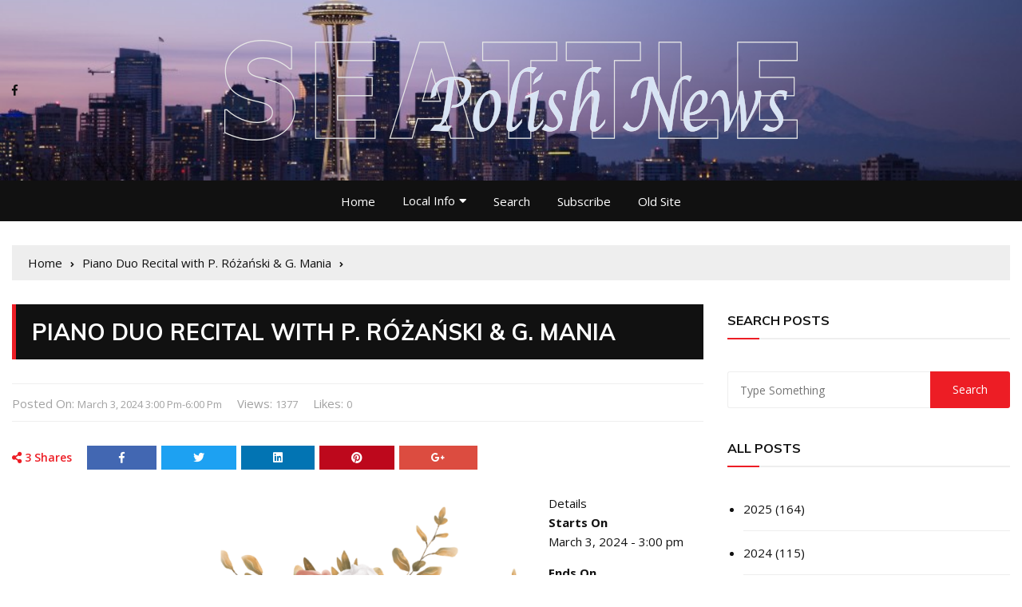

--- FILE ---
content_type: text/html; charset=UTF-8
request_url: https://www.seattlepolishnews.org/aec_events/2024-03-piano-duet-recital/
body_size: 37501
content:
<!doctype html>
<html lang="en-US">
	<head>
		<meta charset="UTF-8">
		<meta name="viewport" content="width=device-width, initial-scale=1">
		<link rel="profile" href="http://gmpg.org/xfn/11">
		<style id="jetpack-boost-critical-css">@media all{ul{box-sizing:border-box}.screen-reader-text{border:0;clip-path:inset(50%);height:1px;margin:-1px;overflow:hidden;padding:0;position:absolute;width:1px;word-wrap:normal!important}.aec-no-margin{margin:0!important}.aec-margin-bottom{margin-bottom:10px!important}.aec img{width:100%}@media (max-width:768px){.aec img{width:100%}}//@include transation_delay()*,::after,::before{-webkit-box-sizing:border-box;box-sizing:border-box}html{font-family:sans-serif;line-height:1.15;-webkit-text-size-adjust:100%;-ms-text-size-adjust:100%;-ms-overflow-style:scrollbar}@-ms-viewport{width:device-width}article,aside,header,main,nav,section{display:block}body{margin:0;font-family:-apple-system,BlinkMacSystemFont,"Segoe UI",Roboto,"Helvetica Neue",Arial,sans-serif,"Apple Color Emoji","Segoe UI Emoji","Segoe UI Symbol";font-size:1rem;font-weight:400;line-height:1.5;color:#212529;text-align:left;background-color:#fff}h2,h3{margin-top:0;margin-bottom:.5rem}p{margin-top:0;margin-bottom:1rem}address{margin-bottom:1rem;font-style:normal;line-height:inherit}ul{margin-top:0;margin-bottom:1rem}ul ul{margin-bottom:0}strong{font-weight:bolder}a{color:#007bff;text-decoration:none;background-color:#fff0;-webkit-text-decoration-skip:objects}a:not([href]):not([tabindex]){color:inherit;text-decoration:none}img{vertical-align:middle;border-style:none}input{margin:0;font-family:inherit;font-size:inherit;line-height:inherit}input{overflow:visible}[type=submit]{-webkit-appearance:button}[type=search]{outline-offset:-2px;-webkit-appearance:none}[type=search]::-webkit-search-cancel-button{-webkit-appearance:none}@-ms-viewport{width:device-width}html{-webkit-box-sizing:border-box;box-sizing:border-box;-ms-overflow-style:scrollbar}*,::after,::before{-webkit-box-sizing:inherit;box-sizing:inherit}.row{display:-webkit-box;display:-ms-flexbox;display:flex;-ms-flex-wrap:wrap;flex-wrap:wrap;margin-right:-15px;margin-left:-15px}.col-12,.col-md-3,.col-md-9{position:relative;width:100%;min-height:1px;padding-right:15px;padding-left:15px}.col-12{-webkit-box-flex:0;-ms-flex:0 0 100%;flex:0 0 100%;max-width:100%}@media (min-width:768px){.col-md-3{-webkit-box-flex:0;-ms-flex:0 0 25%;flex:0 0 25%;max-width:25%}.col-md-9{-webkit-box-flex:0;-ms-flex:0 0 75%;flex:0 0 75%;max-width:75%}}h2{font-size:36px}h3{font-size:32px}h2,h3{line-height:1.2;font-family:Muli,sans-serif;font-weight:500;padding:0;margin:0;letter-spacing:0}.fab,.fas{-moz-osx-font-smoothing:grayscale;-webkit-font-smoothing:antialiased;display:inline-block;font-style:normal;font-variant:normal;text-rendering:auto;line-height:1}.fa-facebook-f:before{content:""}.fa-google-plus-g:before{content:""}.fa-linkedin:before{content:""}.fa-pinterest:before{content:""}.fa-share-alt:before{content:""}.fa-twitter:before{content:""}@font-face{font-family:"Font Awesome 5 Brands";font-style:normal;font-weight:400}.fab{font-family:"Font Awesome 5 Brands"}@font-face{font-family:"Font Awesome 5 Free";font-style:normal;font-weight:900}.fas{font-family:"Font Awesome 5 Free"}.fas{font-weight:900}.main-navigation{position:relative;width:100%;z-index:9900;line-height:normal}.main-navigation ul{margin:0;padding:0;text-align:left}.main-navigation li{list-style:none;display:block;margin:0;padding:0;position:relative;line-height:normal;vertical-align:middle}.main-navigation li a{display:block;color:#fff;font-size:15px;font-weight:500;text-transform:inherit;padding:13px 15px;text-decoration:none;-webkit-box-sizing:border-box;box-sizing:border-box;letter-spacing:.35px;line-height:1}.main-navigation>ul>li{display:inline-block}.main-navigation>ul>li>a{padding:0 10px;letter-spacing:0;line-height:50px}.main-navigation ul ul{top:auto;left:0;width:240px;position:absolute;z-index:9900;text-align:left;display:none;background:#111}.main-navigation li li{display:block}@media only screen and (max-width:1024px){.main-navigation{overflow:hidden;display:block}.main-navigation ul{position:relative;display:none}}.screen-reader-text{border:0;clip:rect(1px,1px,1px,1px);-webkit-clip-path:inset(50%);clip-path:inset(50%);height:1px;margin:-1px;overflow:hidden;padding:0;position:absolute!important;width:1px;word-wrap:normal!important}.hentry{margin:0 0 1.5em}.custom-logo-link{display:inline-block}a,address,article,aside,body,div,form,h2,h3,header,html,i,img,li,nav,p,section,span,strong,ul{vertical-align:baseline}img{vertical-align:middle;max-width:100%;height:auto}body{line-height:1.6;font-weight:400;font-size:16px;color:#111;font-family:"Open Sans",sans-serif;letter-spacing:0;-webkit-font-smoothing:antialiased;-moz-osx-font-smoothing:grayscale;overflow:initial!important;-ms-word-wrap:break-word;word-wrap:break-word}a{color:#111;text-decoration:none}p,ul{padding:0;margin:0}input{font-size:100%;margin:0;vertical-align:middle}input[type=submit]{color:#fff;font-size:16px;padding:9px 25px;font-weight:400;display:inline-block;position:relative;text-shadow:none;border:none;background:#ed1d25}input[type=search]{color:#111;border:1px solid #eee;height:43px;width:100%;-webkit-appearance:none}input[type=search]{padding-left:10px}.en-container{position:relative;max-width:1400px;width:100%;padding-right:15px;padding-left:15px;margin:0 auto;background:#fff0}.en-pagewrap{position:relative;z-index:2;background:#fff;margin:0 auto}.en-col{-webkit-box-flex:0;-ms-flex:0 0 33.333333%;flex:0 0 33.333333%;max-width:33.333333%;padding:0 15px}.clr-white{color:#fff}.clr-special,.clr-special a,.clr-special span{color:#a2a2a2}.f-size-xl{font-size:34px}ul.metas{position:relative;z-index:5;display:block;list-style:none}ul.metas li{display:inline-block;padding-right:15px;vertical-align:middle}ul.metas li:last-child{padding-right:0}ul.metas li a,ul.metas li span{display:inline-block;color:inherit;font-size:13px;font-weight:400;letter-spacing:0;text-transform:capitalize}.social-icons-list{list-style:none}.social-icons-list li{display:inline-block}.social-icons-list li a{display:inline-block;line-height:30px;height:30px;width:30px;color:#111;font-size:14px}.widget-title{display:block}.widget-title{border-bottom:2px solid #eee;margin-bottom:40px}.widget-title::after{content:"";display:block;position:relative;width:40px;height:2px;background:#ed1d25;bottom:-2px}.widget-title h3{display:inline-block;position:relative;font-size:16px;font-weight:700;text-transform:uppercase;color:#111;line-height:40px}.thumb img{position:absolute;left:0;top:0;width:100%;height:100%}.thumb img.lazyload{opacity:0}.en-standard-section-spacing{margin-bottom:50px}.en-general-header{margin-bottom:30px}.en-general-header .main-navigation>ul>li>a{color:#fff}.widget_search{display:none;position:absolute;top:100%;right:0;z-index:10;width:400px;max-width:100%}.widget_search form{background:#fff;padding:15px 20px;overflow:auto;box-shadow:0 2px 6px rgb(0 0 0/.2);-webkit-box-shadow:0 2px 6px rgb(0 0 0/.2);-o-box-shadow:0 2px 6px rgb(0 0 0/.2);-ms-box-shadow:0 2px 6px rgb(0 0 0/.2);-moz-box-shadow:0 2px 6px rgb(0 0 0/.2)}.widget_search input[type=search],.widget_search input[type=submit]{position:relative;font-size:14px;height:46px;outline:0;font-weight:400;color:#a2a2a2;padding-left:15px;border:none;border-radius:0}.widget_search input[type=search]{float:left;width:calc(100% - 100px);border-top:1px solid #eee;border-bottom:1px solid #eee;border-left:1px solid #eee;-webkit-border-top-left-radius:3px;-webkit-border-bottom-left-radius:3px;-moz-border-radius-topleft:3px;-moz-border-radius-bottomleft:3px;border-top-left-radius:3px;border-bottom-left-radius:3px;letter-spacing:0}.widget_search input[type=submit]{float:right;background:#ed1d25;color:#fff;width:100px;font-weight:400;line-height:inherit;padding:0 15px;border-radius:0;-webkit-border-top-right-radius:3px;-webkit-border-bottom-right-radius:3px;-moz-border-radius-topright:3px;-moz-border-radius-bottomright:3px;border-top-right-radius:3px;border-bottom-right-radius:3px}.header-lay-5 .mid-header-outer{padding:50px 0}.header-lay-5 .mid-header-inner .search-col,.header-lay-5 .mid-header-inner .social-col{-webkit-box-flex:0;-ms-flex:0 0 20%;flex:0 0 20%;max-width:20%}.header-lay-5 .mid-header-inner .row{-webkit-box-pack:center;-ms-flex-pack:center;justify-content:center;-webkit-box-align:center;-ms-flex-align:center;align-items:center;-ms-flex-line-pack:center;align-content:center}.header-lay-5 .mid-header-inner .logo-col{-webkit-box-flex:0;-ms-flex:0 0 60%;flex:0 0 60%;max-width:60%;text-align:center}.header-lay-5 .mid-header-inner .social-col{text-align:left;-webkit-box-pack:start;-ms-flex-pack:start;justify-content:flex-start}.header-lay-5 .mid-header-inner .search-col{text-align:right;-webkit-box-pack:end;-ms-flex-pack:end;justify-content:flex-end}.header-lay-5 .navigation-outer{background:#111}.header-lay-5 .main-navigation>ul{text-align:center}.header-lay-5 .main-navigation>ul>li>a{padding:0 15px}.widget{margin-bottom:30px}.social-icons-list-post-page li.facebook a{background:#4267b2}.social-icons-list-post-page li.twitter a{background:#1da1f2}.social-icons-list-post-page li.linkedin a{background:#0274b3}.social-icons-list-post-page li.pinterest a{background:#bd081c}.social-icons-list-post-page li.googleplus a{background:#dc4c40}.widget_tag_cloud .tagcloud{display:-webkit-box;display:-ms-flexbox;display:flex;-ms-flex-wrap:wrap;flex-wrap:wrap;-ms-flex-pack:distribute;justify-content:space-around;-webkit-box-align:start;-ms-flex-align:start;align-items:flex-start;-ms-flex-preferred-size:auto;flex-basis:auto;flex-wrap:wrap;overflow:hidden;margin:-5px -2px}.widget_tag_cloud .tagcloud a{-webkit-box-flex:1;-ms-flex:1 auto;flex:1 auto;text-transform:capitalize;font-size:15px!important;text-align:center;letter-spacing:0;padding:5px 15px;margin:2px;background:#eee;font-weight:400}.en-breadcrumb{margin-bottom:30px}.en-breadcrumb ul{list-style:none;background:#eee;padding:10px 20px}.en-breadcrumb ul li,.en-breadcrumb ul li a,.en-breadcrumb ul li span{display:inline-block;font-size:15px}.en-breadcrumb ul li{padding-right:10px}.en-breadcrumb ul li:last-child{padding-right:0}.en-breadcrumb ul li a::after{content:"";font-family:"Font Awesome 5 Free";display:inline-block;padding-left:10px;color:#111;line-height:1;font-size:10px}.en-inner-pages-main-wrapper{padding-bottom:50px}.en-inner-pages-main-wrapper.columns-2 .main-content-area-outer{-webkit-box-flex:0;-ms-flex:0 0 70%;flex:0 0 70%;max-width:70%}.en-inner-pages-main-wrapper.columns-2 .aside-sidebar-outer{-webkit-box-flex:0;-ms-flex:0 0 30%;flex:0 0 30%;max-width:30%}.page-title{margin-bottom:30px}.page-title h2{font-weight:700;letter-spacing:0;line-height:1.2}.editor-entry a{color:#ed1d25}.editor-entry strong{font-weight:700}.editor-entry img{border:0}.editor-entry p{margin:0 0 15px 0}.editor-entry address{margin:0 0 15px}.editor-entry img{height:auto;max-width:100%;vertical-align:middle}.post-page-layout-1 .page-title{margin-bottom:30px}.post-page-layout-1 .page-title h2{padding:15px 20px;background:#111;border-left:5px solid #ed1d25;font-size:28px;text-transform:uppercase;line-height:1.4}.post-page-entry .entry-meta{margin-bottom:30px;border-top:1px solid #eee;border-bottom:1px solid #eee;padding:10px 0}.social-icons-list-post-page{margin-bottom:30px}.social-icons-list-post-page{list-style:none}.social-icons-list-post-page li{display:inline-block;text-align:center;margin-right:2px}.social-icons-list-post-page li:first-child{line-height:30px;height:30px;width:auto;background:#fff0;color:#ed1d25;margin-right:15px;font-size:14px;text-transform:capitalize;font-weight:600;letter-spacing:0}.social-icons-list-post-page li a{display:inline-block;line-height:30px;height:30px;padding:0 40px;color:#fff;font-size:14px}.widget_archive ul{list-style:disc;margin:0;padding-left:20px;overflow:hidden}.widget_archive li{position:relative;border-bottom:1px solid #eee;padding:15px 0;margin:0}.widget_archive li:last-child{border-bottom:none;padding-bottom:0}.widget_archive ul li:first-child{padding-top:0}.widget_archive a{padding-left:0;position:relative;float:none}.widget_archive ul li{text-align:left}.widget_archive ul li a{display:inline-block;float:none}.widget_search{display:block}.widget_search{display:block;position:relative;z-index:5;left:auto;top:auto;right:auto;-webkit-box-shadow:none;box-shadow:none;padding:0;border-top:none;margin:0}.widget_search form{border-top:none;padding:0;-webkit-box-shadow:none;box-shadow:none;background:#fff0}.widget_search form input[type=submit]{width:100px}.widget_search form input[type=search]{width:calc(100% - 100px)}.widget_tag_cloud .tagcloud{display:-webkit-box;display:-ms-flexbox;display:flex;-webkit-box-align:start;-ms-flex-align:start;align-items:flex-start;-ms-flex-pack:distribute;justify-content:space-around;-ms-flex-preferred-size:auto;flex-basis:auto;-ms-flex-wrap:wrap;flex-wrap:wrap;overflow:hidden;margin:-5px -2px}.widget_tag_cloud .tagcloud a{-webkit-box-flex:1;-ms-flex:1 auto;flex:1 auto;text-transform:capitalize;font-size:15px!important;text-align:center;letter-spacing:0;padding:5px 15px;margin:2px;background:#eee;font-weight:400}@media (max-width:1400px){header.en-standard-section-spacing{margin-bottom:30px}.en-breadcrumb{margin-bottom:30px}}@media (max-width:1300px){.en-front-widget-9 ul.metas li.likes{display:none}}@media (max-width:1050px){.main-navigation ul ul{left:0}.main-navigation>ul>li>a{line-height:1}.header-lay-5 .main-navigation>ul{text-align:left}.header-lay-5 .main-navigation>ul>li>a{padding:15px}}@media (max-width:1024px){.post-page-layout-1 .page-title h2{font-size:22px}}@media (max-width:991px){.en-container{padding-right:20px;padding-left:20px}.en-inner-pages-main-wrapper.columns-2 .main-content-area-outer{-webkit-box-flex:0;-ms-flex:0 0 100%;flex:0 0 100%;max-width:100%}.en-inner-pages-main-wrapper.columns-2 .aside-sidebar-outer{-webkit-box-flex:0;-ms-flex:0 0 100%;flex:0 0 100%;max-width:100%}}@media (max-width:800px){.header-lay-5 .mid-header-outer{padding:20px 0}.header-lay-5 .mid-header-inner .logo-col{-webkit-box-flex:0;-ms-flex:0 0 100%;flex:0 0 100%;max-width:100%;-webkit-box-ordinal-group:2;-ms-flex-order:1;order:1;-webkit-order:1;-moz-order:1;-o-order:1;-ms-order:1;margin-bottom:20px}.header-lay-5 .mid-header-inner .search-col,.header-lay-5 .mid-header-inner .social-col{-webkit-box-flex:0;-ms-flex:0 0 50%;flex:0 0 50%;max-width:50%;-webkit-box-ordinal-group:3;-ms-flex-order:2;order:2;-webkit-order:2;-moz-order:2;-o-order:2;-ms-order:2}.header-lay-5 .mid-header-inner .search-col{-webkit-box-ordinal-group:4;-ms-flex-order:3;order:3;-webkit-order:3;-moz-order:3;-o-order:3;-ms-order:3}}@media (max-width:768px){h2{font-size:31px}h3{font-size:27px}}@media (max-width:575px){.post-page-layout-1 .page-title h2{font-size:20px}.social-icons-list-post-page li a{padding:0 20px;margin-bottom:5px}}@media (max-width:500px){h2{font-size:29px}h3{font-size:26px}}.screen-reader-text{height:1px;margin:-1px;overflow:hidden;padding:0;position:absolute;top:-10000em;width:1px;clip:rect(0,0,0,0);border:0}@media (prefers-reduced-motion:no-preference){html{scroll-behavior:smooth}}.clearfix::after,.clearfix::before{content:" ";display:table;clear:both}}@media all{img[fifu-lazy="1"]{display:block;width:100%;height:auto}}</style><title>Seattle Polish NewsIndependent news website serving Seattle and the Pacific Northwest.Piano Duo Recital with P. Różański &#038; G. Mania</title>
<meta name='robots' content='max-image-preview:large' />
<link rel='dns-prefetch' href='//maps.googleapis.com' />
<link rel='dns-prefetch' href='//stats.wp.com' />
<link rel='dns-prefetch' href='//fonts.googleapis.com' />
<link rel='preconnect' href='//i0.wp.com' />
<link rel='preconnect' href='//c0.wp.com' />
<link rel="alternate" type="application/rss+xml" title="Seattle Polish News &raquo; Feed" href="https://www.seattlepolishnews.org/feed/" />
<link rel="alternate" type="application/rss+xml" title="Seattle Polish News &raquo; Comments Feed" href="https://www.seattlepolishnews.org/comments/feed/" />
<link rel="alternate" title="oEmbed (JSON)" type="application/json+oembed" href="https://www.seattlepolishnews.org/wp-json/oembed/1.0/embed?url=https%3A%2F%2Fwww.seattlepolishnews.org%2Faec_events%2F2024-03-piano-duet-recital%2F" />
<link rel="alternate" title="oEmbed (XML)" type="text/xml+oembed" href="https://www.seattlepolishnews.org/wp-json/oembed/1.0/embed?url=https%3A%2F%2Fwww.seattlepolishnews.org%2Faec_events%2F2024-03-piano-duet-recital%2F&#038;format=xml" />
<noscript><link rel='stylesheet' id='all-css-8e4a8f7545ebe67409dacd5c1fb6d5b2' href='https://www.seattlepolishnews.org/wp-content/boost-cache/static/221f0ab989.min.css' type='text/css' media='all' /></noscript><link data-media="all" onload="this.media=this.dataset.media; delete this.dataset.media; this.removeAttribute( &apos;onload&apos; );" rel='stylesheet' id='all-css-8e4a8f7545ebe67409dacd5c1fb6d5b2' href='https://www.seattlepolishnews.org/wp-content/boost-cache/static/221f0ab989.min.css' type='text/css' media="not all" />
<style id='wp-img-auto-sizes-contain-inline-css'>
img:is([sizes=auto i],[sizes^="auto," i]){contain-intrinsic-size:3000px 1500px}
/*# sourceURL=wp-img-auto-sizes-contain-inline-css */
</style>
<style id='wp-emoji-styles-inline-css'>

	img.wp-smiley, img.emoji {
		display: inline !important;
		border: none !important;
		box-shadow: none !important;
		height: 1em !important;
		width: 1em !important;
		margin: 0 0.07em !important;
		vertical-align: -0.1em !important;
		background: none !important;
		padding: 0 !important;
	}
/*# sourceURL=wp-emoji-styles-inline-css */
</style>
<style id='classic-theme-styles-inline-css'>
/*! This file is auto-generated */
.wp-block-button__link{color:#fff;background-color:#32373c;border-radius:9999px;box-shadow:none;text-decoration:none;padding:calc(.667em + 2px) calc(1.333em + 2px);font-size:1.125em}.wp-block-file__button{background:#32373c;color:#fff;text-decoration:none}
/*# sourceURL=/wp-includes/css/classic-themes.min.css */
</style>
<style id='jetpack-sharing-buttons-style-inline-css'>
.jetpack-sharing-buttons__services-list{display:flex;flex-direction:row;flex-wrap:wrap;gap:0;list-style-type:none;margin:5px;padding:0}.jetpack-sharing-buttons__services-list.has-small-icon-size{font-size:12px}.jetpack-sharing-buttons__services-list.has-normal-icon-size{font-size:16px}.jetpack-sharing-buttons__services-list.has-large-icon-size{font-size:24px}.jetpack-sharing-buttons__services-list.has-huge-icon-size{font-size:36px}@media print{.jetpack-sharing-buttons__services-list{display:none!important}}.editor-styles-wrapper .wp-block-jetpack-sharing-buttons{gap:0;padding-inline-start:0}ul.jetpack-sharing-buttons__services-list.has-background{padding:1.25em 2.375em}
/*# sourceURL=https://www.seattlepolishnews.org/wp-content/plugins/jetpack/_inc/blocks/sharing-buttons/view.css */
</style>
<style id='global-styles-inline-css'>
:root{--wp--preset--aspect-ratio--square: 1;--wp--preset--aspect-ratio--4-3: 4/3;--wp--preset--aspect-ratio--3-4: 3/4;--wp--preset--aspect-ratio--3-2: 3/2;--wp--preset--aspect-ratio--2-3: 2/3;--wp--preset--aspect-ratio--16-9: 16/9;--wp--preset--aspect-ratio--9-16: 9/16;--wp--preset--color--black: #000000;--wp--preset--color--cyan-bluish-gray: #abb8c3;--wp--preset--color--white: #ffffff;--wp--preset--color--pale-pink: #f78da7;--wp--preset--color--vivid-red: #cf2e2e;--wp--preset--color--luminous-vivid-orange: #ff6900;--wp--preset--color--luminous-vivid-amber: #fcb900;--wp--preset--color--light-green-cyan: #7bdcb5;--wp--preset--color--vivid-green-cyan: #00d084;--wp--preset--color--pale-cyan-blue: #8ed1fc;--wp--preset--color--vivid-cyan-blue: #0693e3;--wp--preset--color--vivid-purple: #9b51e0;--wp--preset--gradient--vivid-cyan-blue-to-vivid-purple: linear-gradient(135deg,rgb(6,147,227) 0%,rgb(155,81,224) 100%);--wp--preset--gradient--light-green-cyan-to-vivid-green-cyan: linear-gradient(135deg,rgb(122,220,180) 0%,rgb(0,208,130) 100%);--wp--preset--gradient--luminous-vivid-amber-to-luminous-vivid-orange: linear-gradient(135deg,rgb(252,185,0) 0%,rgb(255,105,0) 100%);--wp--preset--gradient--luminous-vivid-orange-to-vivid-red: linear-gradient(135deg,rgb(255,105,0) 0%,rgb(207,46,46) 100%);--wp--preset--gradient--very-light-gray-to-cyan-bluish-gray: linear-gradient(135deg,rgb(238,238,238) 0%,rgb(169,184,195) 100%);--wp--preset--gradient--cool-to-warm-spectrum: linear-gradient(135deg,rgb(74,234,220) 0%,rgb(151,120,209) 20%,rgb(207,42,186) 40%,rgb(238,44,130) 60%,rgb(251,105,98) 80%,rgb(254,248,76) 100%);--wp--preset--gradient--blush-light-purple: linear-gradient(135deg,rgb(255,206,236) 0%,rgb(152,150,240) 100%);--wp--preset--gradient--blush-bordeaux: linear-gradient(135deg,rgb(254,205,165) 0%,rgb(254,45,45) 50%,rgb(107,0,62) 100%);--wp--preset--gradient--luminous-dusk: linear-gradient(135deg,rgb(255,203,112) 0%,rgb(199,81,192) 50%,rgb(65,88,208) 100%);--wp--preset--gradient--pale-ocean: linear-gradient(135deg,rgb(255,245,203) 0%,rgb(182,227,212) 50%,rgb(51,167,181) 100%);--wp--preset--gradient--electric-grass: linear-gradient(135deg,rgb(202,248,128) 0%,rgb(113,206,126) 100%);--wp--preset--gradient--midnight: linear-gradient(135deg,rgb(2,3,129) 0%,rgb(40,116,252) 100%);--wp--preset--font-size--small: 13px;--wp--preset--font-size--medium: 20px;--wp--preset--font-size--large: 36px;--wp--preset--font-size--x-large: 42px;--wp--preset--spacing--20: 0.44rem;--wp--preset--spacing--30: 0.67rem;--wp--preset--spacing--40: 1rem;--wp--preset--spacing--50: 1.5rem;--wp--preset--spacing--60: 2.25rem;--wp--preset--spacing--70: 3.38rem;--wp--preset--spacing--80: 5.06rem;--wp--preset--shadow--natural: 6px 6px 9px rgba(0, 0, 0, 0.2);--wp--preset--shadow--deep: 12px 12px 50px rgba(0, 0, 0, 0.4);--wp--preset--shadow--sharp: 6px 6px 0px rgba(0, 0, 0, 0.2);--wp--preset--shadow--outlined: 6px 6px 0px -3px rgb(255, 255, 255), 6px 6px rgb(0, 0, 0);--wp--preset--shadow--crisp: 6px 6px 0px rgb(0, 0, 0);}:where(.is-layout-flex){gap: 0.5em;}:where(.is-layout-grid){gap: 0.5em;}body .is-layout-flex{display: flex;}.is-layout-flex{flex-wrap: wrap;align-items: center;}.is-layout-flex > :is(*, div){margin: 0;}body .is-layout-grid{display: grid;}.is-layout-grid > :is(*, div){margin: 0;}:where(.wp-block-columns.is-layout-flex){gap: 2em;}:where(.wp-block-columns.is-layout-grid){gap: 2em;}:where(.wp-block-post-template.is-layout-flex){gap: 1.25em;}:where(.wp-block-post-template.is-layout-grid){gap: 1.25em;}.has-black-color{color: var(--wp--preset--color--black) !important;}.has-cyan-bluish-gray-color{color: var(--wp--preset--color--cyan-bluish-gray) !important;}.has-white-color{color: var(--wp--preset--color--white) !important;}.has-pale-pink-color{color: var(--wp--preset--color--pale-pink) !important;}.has-vivid-red-color{color: var(--wp--preset--color--vivid-red) !important;}.has-luminous-vivid-orange-color{color: var(--wp--preset--color--luminous-vivid-orange) !important;}.has-luminous-vivid-amber-color{color: var(--wp--preset--color--luminous-vivid-amber) !important;}.has-light-green-cyan-color{color: var(--wp--preset--color--light-green-cyan) !important;}.has-vivid-green-cyan-color{color: var(--wp--preset--color--vivid-green-cyan) !important;}.has-pale-cyan-blue-color{color: var(--wp--preset--color--pale-cyan-blue) !important;}.has-vivid-cyan-blue-color{color: var(--wp--preset--color--vivid-cyan-blue) !important;}.has-vivid-purple-color{color: var(--wp--preset--color--vivid-purple) !important;}.has-black-background-color{background-color: var(--wp--preset--color--black) !important;}.has-cyan-bluish-gray-background-color{background-color: var(--wp--preset--color--cyan-bluish-gray) !important;}.has-white-background-color{background-color: var(--wp--preset--color--white) !important;}.has-pale-pink-background-color{background-color: var(--wp--preset--color--pale-pink) !important;}.has-vivid-red-background-color{background-color: var(--wp--preset--color--vivid-red) !important;}.has-luminous-vivid-orange-background-color{background-color: var(--wp--preset--color--luminous-vivid-orange) !important;}.has-luminous-vivid-amber-background-color{background-color: var(--wp--preset--color--luminous-vivid-amber) !important;}.has-light-green-cyan-background-color{background-color: var(--wp--preset--color--light-green-cyan) !important;}.has-vivid-green-cyan-background-color{background-color: var(--wp--preset--color--vivid-green-cyan) !important;}.has-pale-cyan-blue-background-color{background-color: var(--wp--preset--color--pale-cyan-blue) !important;}.has-vivid-cyan-blue-background-color{background-color: var(--wp--preset--color--vivid-cyan-blue) !important;}.has-vivid-purple-background-color{background-color: var(--wp--preset--color--vivid-purple) !important;}.has-black-border-color{border-color: var(--wp--preset--color--black) !important;}.has-cyan-bluish-gray-border-color{border-color: var(--wp--preset--color--cyan-bluish-gray) !important;}.has-white-border-color{border-color: var(--wp--preset--color--white) !important;}.has-pale-pink-border-color{border-color: var(--wp--preset--color--pale-pink) !important;}.has-vivid-red-border-color{border-color: var(--wp--preset--color--vivid-red) !important;}.has-luminous-vivid-orange-border-color{border-color: var(--wp--preset--color--luminous-vivid-orange) !important;}.has-luminous-vivid-amber-border-color{border-color: var(--wp--preset--color--luminous-vivid-amber) !important;}.has-light-green-cyan-border-color{border-color: var(--wp--preset--color--light-green-cyan) !important;}.has-vivid-green-cyan-border-color{border-color: var(--wp--preset--color--vivid-green-cyan) !important;}.has-pale-cyan-blue-border-color{border-color: var(--wp--preset--color--pale-cyan-blue) !important;}.has-vivid-cyan-blue-border-color{border-color: var(--wp--preset--color--vivid-cyan-blue) !important;}.has-vivid-purple-border-color{border-color: var(--wp--preset--color--vivid-purple) !important;}.has-vivid-cyan-blue-to-vivid-purple-gradient-background{background: var(--wp--preset--gradient--vivid-cyan-blue-to-vivid-purple) !important;}.has-light-green-cyan-to-vivid-green-cyan-gradient-background{background: var(--wp--preset--gradient--light-green-cyan-to-vivid-green-cyan) !important;}.has-luminous-vivid-amber-to-luminous-vivid-orange-gradient-background{background: var(--wp--preset--gradient--luminous-vivid-amber-to-luminous-vivid-orange) !important;}.has-luminous-vivid-orange-to-vivid-red-gradient-background{background: var(--wp--preset--gradient--luminous-vivid-orange-to-vivid-red) !important;}.has-very-light-gray-to-cyan-bluish-gray-gradient-background{background: var(--wp--preset--gradient--very-light-gray-to-cyan-bluish-gray) !important;}.has-cool-to-warm-spectrum-gradient-background{background: var(--wp--preset--gradient--cool-to-warm-spectrum) !important;}.has-blush-light-purple-gradient-background{background: var(--wp--preset--gradient--blush-light-purple) !important;}.has-blush-bordeaux-gradient-background{background: var(--wp--preset--gradient--blush-bordeaux) !important;}.has-luminous-dusk-gradient-background{background: var(--wp--preset--gradient--luminous-dusk) !important;}.has-pale-ocean-gradient-background{background: var(--wp--preset--gradient--pale-ocean) !important;}.has-electric-grass-gradient-background{background: var(--wp--preset--gradient--electric-grass) !important;}.has-midnight-gradient-background{background: var(--wp--preset--gradient--midnight) !important;}.has-small-font-size{font-size: var(--wp--preset--font-size--small) !important;}.has-medium-font-size{font-size: var(--wp--preset--font-size--medium) !important;}.has-large-font-size{font-size: var(--wp--preset--font-size--large) !important;}.has-x-large-font-size{font-size: var(--wp--preset--font-size--x-large) !important;}
:where(.wp-block-post-template.is-layout-flex){gap: 1.25em;}:where(.wp-block-post-template.is-layout-grid){gap: 1.25em;}
:where(.wp-block-term-template.is-layout-flex){gap: 1.25em;}:where(.wp-block-term-template.is-layout-grid){gap: 1.25em;}
:where(.wp-block-columns.is-layout-flex){gap: 2em;}:where(.wp-block-columns.is-layout-grid){gap: 2em;}
:root :where(.wp-block-pullquote){font-size: 1.5em;line-height: 1.6;}
/*# sourceURL=global-styles-inline-css */
</style>
<noscript><link rel='stylesheet' id='jquery-ui-css-css' href='http://ajax.googleapis.com/ajax/libs/jqueryui/1.8.2/themes/smoothness/jquery-ui.css?ver=6.9' media='all' />
</noscript><link data-media="all" onload="this.media=this.dataset.media; delete this.dataset.media; this.removeAttribute( &apos;onload&apos; );" rel='stylesheet' id='jquery-ui-css-css' href='http://ajax.googleapis.com/ajax/libs/jqueryui/1.8.2/themes/smoothness/jquery-ui.css?ver=6.9' media="not all" />
<noscript><link rel='stylesheet' id='everest-news-pro-fonts-css' href='//fonts.googleapis.com/css?family=Muli%3A400%2C400i%2C600%2C600i%2C700%2C700i%2C800%2C800i%7COpen+Sans%3A400%2C400i%2C600%2C600i%2C700%2C700i%2C800%2C800i%7CRoboto%3A400%2C400i%2C500%2C500i%2C700%2C700i&#038;subset=latin%2Clatin-ext&#038;ver=6.9' media='all' />
</noscript><link data-media="all" onload="this.media=this.dataset.media; delete this.dataset.media; this.removeAttribute( &apos;onload&apos; );" rel='stylesheet' id='everest-news-pro-fonts-css' href='//fonts.googleapis.com/css?family=Muli%3A400%2C400i%2C600%2C600i%2C700%2C700i%2C800%2C800i%7COpen+Sans%3A400%2C400i%2C600%2C600i%2C700%2C700i%2C800%2C800i%7CRoboto%3A400%2C400i%2C500%2C500i%2C700%2C700i&#038;subset=latin%2Clatin-ext&#038;ver=6.9' media="not all" />
<noscript><link rel='stylesheet' id='dashicons-css' href='https://www.seattlepolishnews.org/wp-includes/css/dashicons.min.css?ver=6.9' media='all' />
</noscript><link data-media="all" onload="this.media=this.dataset.media; delete this.dataset.media; this.removeAttribute( &apos;onload&apos; );" rel='stylesheet' id='dashicons-css' href='https://www.seattlepolishnews.org/wp-includes/css/dashicons.min.css?ver=6.9' media="not all" />




<link rel="https://api.w.org/" href="https://www.seattlepolishnews.org/wp-json/" /><link rel="EditURI" type="application/rsd+xml" title="RSD" href="https://www.seattlepolishnews.org/xmlrpc.php?rsd" />
<meta name="generator" content="WordPress 6.9" />
<link rel="canonical" href="https://www.seattlepolishnews.org/aec_events/2024-03-piano-duet-recital/" />

<meta property="og:url" content="https://www.seattlepolishnews.org/aec_events/2024-03-piano-duet-recital/" />
<meta property="og:type" content="article" />
<meta property="og:title" content="Piano Duo Recital with P. Różański &#038; G. Mania" />
<meta property="og:description" content="Mark your calendars for a wonderful piano duet performance featuring the electrifying chemistry between two gifted musicians at the top of their game. Piotr Różański and Grzegorz Mania will transport you with their thoughtfully curated menu of musical delights, from Paderewski to Żeleński to Tansman–and more. Piotr Różański, who teaches as an Assistant Professor in the Piano Department at the Academy of Music in Krakow after graduating with Distinction from the same institution, has won many awards for his talents, including taking 1st prize at the 38th Chopin National Piano Competition. Grzegorz Mania, who also graduated with Distinction from the Academy of Music in Krakow, is an accomplished soloist and duettist as well as president of the Polish Chamber Musicians’ Association. Come enjoy this opportunity to listen to these pianists make magic with their collaborative brilliance. The program is as follows:  Ignacy Jan Paderewski – "Tatra" Album / Album "Tatrzańskie"&hellip;" />
<meta property="og:image" content="https://i0.wp.com/www.seattlepolishnews.org/wp-content/uploads/2024/02/PH-MANIA-ROZANSKI-duet2.png?fit=1000%2C750&ssl=1" />
<meta property="og:site_name" content="Seattle Polish News" />
<meta name="twitter:card" content="summary">
<style id="essential-blocks-global-styles">
            :root {
                --eb-global-primary-color: #101828;
--eb-global-secondary-color: #475467;
--eb-global-tertiary-color: #98A2B3;
--eb-global-text-color: #475467;
--eb-global-heading-color: #1D2939;
--eb-global-link-color: #444CE7;
--eb-global-background-color: #F9FAFB;
--eb-global-button-text-color: #FFFFFF;
--eb-global-button-background-color: #101828;
--eb-gradient-primary-color: linear-gradient(90deg, hsla(259, 84%, 78%, 1) 0%, hsla(206, 67%, 75%, 1) 100%);
--eb-gradient-secondary-color: linear-gradient(90deg, hsla(18, 76%, 85%, 1) 0%, hsla(203, 69%, 84%, 1) 100%);
--eb-gradient-tertiary-color: linear-gradient(90deg, hsla(248, 21%, 15%, 1) 0%, hsla(250, 14%, 61%, 1) 100%);
--eb-gradient-background-color: linear-gradient(90deg, rgb(250, 250, 250) 0%, rgb(233, 233, 233) 49%, rgb(244, 243, 243) 100%);

                --eb-tablet-breakpoint: 1024px;
--eb-mobile-breakpoint: 767px;

            }
            
            
        </style><link rel='dns-prefetch' href='https://i0.wp.com/'><link rel='preconnect' href='https://i0.wp.com/' crossorigin><link rel='dns-prefetch' href='https://i1.wp.com/'><link rel='preconnect' href='https://i1.wp.com/' crossorigin><link rel='dns-prefetch' href='https://i2.wp.com/'><link rel='preconnect' href='https://i2.wp.com/' crossorigin><link rel='dns-prefetch' href='https://i3.wp.com/'><link rel='preconnect' href='https://i3.wp.com/' crossorigin>	<style>img#wpstats{display:none}</style>
				<noscript>
			<style>
				img.lazyload {
				 	display: none;
				}

				img.image-fallback {
				 	display: block;
				}
			</style>
		</noscript>
		<style>
			h1, h2, h3, h4, h5, h6, .h1, .h2, .h3, .h4, .h5, .h6 {
									font-family: Muli;
									
			}
			h1, .h1 {
									font-weight: 500;
										font-size: 36px;
										font-style: normal;
										line-height: 1.3;
								}
			h2, .h2 {
									font-weight: 500;
										font-size: 32px;
										font-style: normal;
										line-height: 1.3;
								}
			h3, .h3 {
									font-weight: 500;
										font-size: 26px;
										font-style: normal;
										line-height: 1.3;
								}
			h4, .h4 {
									font-weight: 500;
										font-size: 24px;
										font-style: normal;
										line-height: 1.3;
								}
			h5, .h5 {
									font-weight: 500;
										font-size: 22px;
										font-style: normal;
										line-height: 1.3;
								}
			h6, .h6 {
									font-weight: 500;
										font-size: 18px;
										font-style: normal;
										line-height: 1.3;
								}
			.header-lay-1 .logo-col .site-title,
			.header-lay-2 .site-title, 
			.header-lay-3 .site-title,
			.header-lay-4 .site-title,
			.header-lay-5 .site-title {
									font-family: Roboto;
										font-weight: 700;
										font-size: 32px;
										font-style: normal;
										line-height: 1.1;
								}
			body, p {
									font-family: Open Sans;
										font-weight: 400;
										font-size: 15px;
										font-style: normal;
										line-height: 1.6;
								}
            
            .en-general-banner .banner-inner h2.post-title {
									font-family: Muli;
										font-weight: 500;
										font-style: normal;
										line-height: 1.3;
								}
            
            .widget-title h3 {
									font-family: Muli;
										font-weight: 700;
										font-size: 16px;
										font-style: normal;
										line-height: 40px;
								}
            
			.primary-navigation li.primarynav_search_icon {
									display: none;
								}
			#toTop {
							}

							.header-lay-5 .site-title a,
				.header-lay-2 .site-title a, 
				.header-lay-3 .site-title a,
				.header-lay-4 .site-title a {
					color: #blank;
				}
								.en-tabed-widget ul.tabs li.current,
				.copyright-notice a,
				.social-icons-list li a:hover,
				.social-icons-list-post-page li:first-child,
				.en-author-box .author-name h3,
				.page-404-entry .header-404 h3 span,
				.widget_rss ul li a,
				.event-page-top-box .event-metas ul p {
					color: #ED1D25;
				}

				.en-breaking-news .ticker-head-col span,
				.owl-carousel .owl-nav button.owl-next, 
				.owl-carousel .owl-nav button.owl-prev,
				ul.post-categories li a,
				.widget-title:after,
				.en-custom-category ul li a,
				.btn-general,
				.en-popular-trending-posts-widget-1 ul.tabs li.current,
				#toTop,
				#header-search input[type=submit], 
				.search-box input[type=submit], 
				.widget_search input[type=submit],
				.en-pagination .pagi-layout-1 .nav-links span.current,
				.header-lay-2 .main-navigation .home-btn a, 
				.header-lay-3 .main-navigation .home-btn a,
				button, 
				input[type=button], 
				input[type=reset], 
				input[type=submit],
				.calendar_wrap caption,
				.live-feeds-entry .live-feed .leftbox span,
				.en-popular-trending-posts-widget-1 .content-holder .left-col span {
					background-color: #ED1D25;
				}

				ul.post-categories li a:before,
				.en-breaking-news .ticker-head-col span:before {
					border-top-color: #ED1D25;
				}

				.header-lay-2 .main-navigation, 
				.header-lay-3 .main-navigation {
					border-bottom-color: #ED1D25;
				}

				.post-page-layout-1 .page-title h2,
				.post-format.quote-format blockquote {
					border-left-color: #ED1D25;
				}
				

				a:hover,
				footer .widget a:hover, 
				footer a:hover
				.clr-primary a:hover, 
				.clr-secondary a:hover, 
				.clr-special a:hover, 
				.clr-white a:hover,
				.widget_rss ul li a:hover,
				.footer-navigation ul li a:hover,
				.header-lay-2 .social-col .social-icons-list li a:hover, 
				.header-lay-3 .social-col .social-icons-list li a:hover,
				.header-lay-2 .category-navigation ul li a:hover, 
				.header-lay-3 .category-navigation ul li a:hover,
				.en-author-box .author-social ul li a:hover,
				.widget_archive a:hover, 
				.widget_categories a:hover, 
				.widget_meta a:hover, 
				.widget_nav_menu li a:hover, 
				.widget_pages li a:hover, 
				.widget_product_categories a:hover, 
				.widget_recent_entries a:hover, 
				.widget_rss li a:hover, 
				.woocommerce-widget-layered-nav ul li a:hover,
                .en-general-banner .banner-inner .post-title a:hover,
                .en-general-banner .banner-inner .entry-meta ul li.posted-date a:hover,
                .en-general-banner .banner-inner .entry-meta ul li.author a:hover {
				
					color: #1774EE;
				}

				ul.post-categories li a:hover,
				#toTop:hover,
				.en-custom-category ul li a:hover,
				.owl-carousel .owl-nav button.owl-next:hover, 
				.owl-carousel .owl-nav button.owl-prev:hover,
				.btn-general:hover,
				#header-search input[type=submit]:hover, 
				.search-box input[type=submit]:hover, 
				.widget_search input[type=submit]:hover,
				.en-pagination .pagi-layout-1 .nav-links a:hover,
				.post-like-dislike-btns-holder button:hover,
				button:hover, 
				input[type=button]:hover, 
				input[type=reset]:hover, 
				input[type=submit]:hover,
				.widget_tag_cloud .tagcloud a:hover,
				footer .en-author-widget .read-more a:hover {
					background-color: #1774EE;
				}

				ul.post-categories li a:hover {
					border-color: #1774EE;
				}

				ul.post-categories li a:hover:before {
					border-top-color: #1774EE;
				}
				                a,
				.widget-title h3,
                .clr-primary a,
                .en-popular-trending-posts-widget-1 ul.tabs li,
                .en-tabed-widget ul.tabs li {
					color: #111;
				}
								.clr-primary a:hover {
					color: #1774EE;
				}
								.clr-white a {
					color: #fff;
				}
								.en-popular-trending-posts-widget-1 ul.tabs li,
                .en-breadcrumb ul {
					background-color: #eeeeee;
				}
								.header-lay-5 .navigation-outer,
				.header-lay-1 .header-logo-nav-search-extra-wrapper,
				.header-lay-2 .main-navigation,
				.header-lay-4 .header-nav-extra-wrapper {
					background-color: #111111;
				}
								.main-navigation ul ul {
					background-color: #111111;
				}
								.main-navigation > ul > li >a:hover,
				.main-navigation li a:hover {
					background-color: #1774EE;
				}
								.main-navigation li a,
				.en-general-header .main-navigation > ul > li > a,
				.header-lay-1 .main-navigation > ul > li > a, 
				.header-lay-1 .main-navigation ul li a {
					color: #ffffff;
				}
								.main-navigation li a:hover,
				.en-general-header .main-navigation > ul > li > a:hover,
				.header-lay-1 .main-navigation > ul > li > a:hover, 
				.header-lay-1 .main-navigation ul li a:hover {
					color: #ffffff;
				}
								.en-general-banner .banner-inner .post-title a {
					color: #ffffff;
				}
								.en-general-banner .banner-inner .entry-meta ul li.posted-date a,
                .en-general-banner .banner-inner .entry-meta ul li.author a {
					color: #ffffff;
				}
						</style>
				<noscript>
			<style>
				img.lazyload {
				 	display: none;
				}

				img.image-fallback {
				 	display: block;
				}
			</style>
		</noscript>
		<style>
			h1, h2, h3, h4, h5, h6, .h1, .h2, .h3, .h4, .h5, .h6 {
									font-family: Muli;
									
			}
			h1, .h1 {
									font-weight: 500;
										font-size: 36px;
										font-style: normal;
										line-height: 1.3;
								}
			h2, .h2 {
									font-weight: 500;
										font-size: 32px;
										font-style: normal;
										line-height: 1.3;
								}
			h3, .h3 {
									font-weight: 500;
										font-size: 26px;
										font-style: normal;
										line-height: 1.3;
								}
			h4, .h4 {
									font-weight: 500;
										font-size: 24px;
										font-style: normal;
										line-height: 1.3;
								}
			h5, .h5 {
									font-weight: 500;
										font-size: 22px;
										font-style: normal;
										line-height: 1.3;
								}
			h6, .h6 {
									font-weight: 500;
										font-size: 18px;
										font-style: normal;
										line-height: 1.3;
								}
			.header-lay-1 .logo-col .site-title,
			.header-lay-2 .site-title, 
			.header-lay-3 .site-title,
			.header-lay-4 .site-title,
			.header-lay-5 .site-title {
									font-family: Roboto;
										font-weight: 700;
										font-size: 32px;
										font-style: normal;
										line-height: 1.1;
								}
			body, p {
									font-family: Open Sans;
										font-weight: 400;
										font-size: 15px;
										font-style: normal;
										line-height: 1.6;
								}
            
            .en-general-banner .banner-inner h2.post-title {
									font-family: Muli;
										font-weight: 500;
										font-style: normal;
										line-height: 1.3;
								}
            
            .widget-title h3 {
									font-family: Muli;
										font-weight: 700;
										font-size: 16px;
										font-style: normal;
										line-height: 40px;
								}
            
			.primary-navigation li.primarynav_search_icon {
									display: none;
								}
			#toTop {
							}

							.header-lay-5 .site-title a,
				.header-lay-2 .site-title a, 
				.header-lay-3 .site-title a,
				.header-lay-4 .site-title a {
					color: #blank;
				}
								.en-tabed-widget ul.tabs li.current,
				.copyright-notice a,
				.social-icons-list li a:hover,
				.social-icons-list-post-page li:first-child,
				.en-author-box .author-name h3,
				.page-404-entry .header-404 h3 span,
				.widget_rss ul li a,
				.event-page-top-box .event-metas ul p {
					color: #ED1D25;
				}

				.en-breaking-news .ticker-head-col span,
				.owl-carousel .owl-nav button.owl-next, 
				.owl-carousel .owl-nav button.owl-prev,
				ul.post-categories li a,
				.widget-title:after,
				.en-custom-category ul li a,
				.btn-general,
				.en-popular-trending-posts-widget-1 ul.tabs li.current,
				#toTop,
				#header-search input[type=submit], 
				.search-box input[type=submit], 
				.widget_search input[type=submit],
				.en-pagination .pagi-layout-1 .nav-links span.current,
				.header-lay-2 .main-navigation .home-btn a, 
				.header-lay-3 .main-navigation .home-btn a,
				button, 
				input[type=button], 
				input[type=reset], 
				input[type=submit],
				.calendar_wrap caption,
				.live-feeds-entry .live-feed .leftbox span,
				.en-popular-trending-posts-widget-1 .content-holder .left-col span {
					background-color: #ED1D25;
				}

				ul.post-categories li a:before,
				.en-breaking-news .ticker-head-col span:before {
					border-top-color: #ED1D25;
				}

				.header-lay-2 .main-navigation, 
				.header-lay-3 .main-navigation {
					border-bottom-color: #ED1D25;
				}

				.post-page-layout-1 .page-title h2,
				.post-format.quote-format blockquote {
					border-left-color: #ED1D25;
				}
				

				a:hover,
				footer .widget a:hover, 
				footer a:hover
				.clr-primary a:hover, 
				.clr-secondary a:hover, 
				.clr-special a:hover, 
				.clr-white a:hover,
				.widget_rss ul li a:hover,
				.footer-navigation ul li a:hover,
				.header-lay-2 .social-col .social-icons-list li a:hover, 
				.header-lay-3 .social-col .social-icons-list li a:hover,
				.header-lay-2 .category-navigation ul li a:hover, 
				.header-lay-3 .category-navigation ul li a:hover,
				.en-author-box .author-social ul li a:hover,
				.widget_archive a:hover, 
				.widget_categories a:hover, 
				.widget_meta a:hover, 
				.widget_nav_menu li a:hover, 
				.widget_pages li a:hover, 
				.widget_product_categories a:hover, 
				.widget_recent_entries a:hover, 
				.widget_rss li a:hover, 
				.woocommerce-widget-layered-nav ul li a:hover,
                .en-general-banner .banner-inner .post-title a:hover,
                .en-general-banner .banner-inner .entry-meta ul li.posted-date a:hover,
                .en-general-banner .banner-inner .entry-meta ul li.author a:hover {
				
					color: #1774EE;
				}

				ul.post-categories li a:hover,
				#toTop:hover,
				.en-custom-category ul li a:hover,
				.owl-carousel .owl-nav button.owl-next:hover, 
				.owl-carousel .owl-nav button.owl-prev:hover,
				.btn-general:hover,
				#header-search input[type=submit]:hover, 
				.search-box input[type=submit]:hover, 
				.widget_search input[type=submit]:hover,
				.en-pagination .pagi-layout-1 .nav-links a:hover,
				.post-like-dislike-btns-holder button:hover,
				button:hover, 
				input[type=button]:hover, 
				input[type=reset]:hover, 
				input[type=submit]:hover,
				.widget_tag_cloud .tagcloud a:hover,
				footer .en-author-widget .read-more a:hover {
					background-color: #1774EE;
				}

				ul.post-categories li a:hover {
					border-color: #1774EE;
				}

				ul.post-categories li a:hover:before {
					border-top-color: #1774EE;
				}
				                a,
				.widget-title h3,
                .clr-primary a,
                .en-popular-trending-posts-widget-1 ul.tabs li,
                .en-tabed-widget ul.tabs li {
					color: #111;
				}
								.clr-primary a:hover {
					color: #1774EE;
				}
								.clr-white a {
					color: #fff;
				}
								.en-popular-trending-posts-widget-1 ul.tabs li,
                .en-breadcrumb ul {
					background-color: #eeeeee;
				}
								.header-lay-5 .navigation-outer,
				.header-lay-1 .header-logo-nav-search-extra-wrapper,
				.header-lay-2 .main-navigation,
				.header-lay-4 .header-nav-extra-wrapper {
					background-color: #111111;
				}
								.main-navigation ul ul {
					background-color: #111111;
				}
								.main-navigation > ul > li >a:hover,
				.main-navigation li a:hover {
					background-color: #1774EE;
				}
								.main-navigation li a,
				.en-general-header .main-navigation > ul > li > a,
				.header-lay-1 .main-navigation > ul > li > a, 
				.header-lay-1 .main-navigation ul li a {
					color: #ffffff;
				}
								.main-navigation li a:hover,
				.en-general-header .main-navigation > ul > li > a:hover,
				.header-lay-1 .main-navigation > ul > li > a:hover, 
				.header-lay-1 .main-navigation ul li a:hover {
					color: #ffffff;
				}
								.en-general-banner .banner-inner .post-title a {
					color: #ffffff;
				}
								.en-general-banner .banner-inner .entry-meta ul li.posted-date a,
                .en-general-banner .banner-inner .entry-meta ul li.author a {
					color: #ffffff;
				}
						</style>
		<meta name="generator" content="Elementor 3.34.1; features: e_font_icon_svg, additional_custom_breakpoints; settings: css_print_method-internal, google_font-enabled, font_display-auto">
<meta name="description" content="Mark your calendars for a wonderful piano duet performance featuring the electrifying chemistry between two gifted musicians at the top of their game. Piotr Różański and Grzegorz Mania will transport you with their thoughtfully curated menu of musical delights, from Paderewski to Żeleński to Tansman–and more. Piotr Różański, who teaches as an Assistant Professor in&hellip;" />
			<style>
				.e-con.e-parent:nth-of-type(n+4):not(.e-lazyloaded):not(.e-no-lazyload),
				.e-con.e-parent:nth-of-type(n+4):not(.e-lazyloaded):not(.e-no-lazyload) * {
					background-image: none !important;
				}
				@media screen and (max-height: 1024px) {
					.e-con.e-parent:nth-of-type(n+3):not(.e-lazyloaded):not(.e-no-lazyload),
					.e-con.e-parent:nth-of-type(n+3):not(.e-lazyloaded):not(.e-no-lazyload) * {
						background-image: none !important;
					}
				}
				@media screen and (max-height: 640px) {
					.e-con.e-parent:nth-of-type(n+2):not(.e-lazyloaded):not(.e-no-lazyload),
					.e-con.e-parent:nth-of-type(n+2):not(.e-lazyloaded):not(.e-no-lazyload) * {
						background-image: none !important;
					}
				}
			</style>
					<style type="text/css">
					.site-title,
			.site-description {
				position: absolute;
				clip: rect(1px, 1px, 1px, 1px);
			}
				</style>
		<link rel="icon" href="https://i0.wp.com/www.seattlepolishnews.org/wp-content/uploads/2025/04/cropped-spn-logo-scaled-1.png?fit=32%2C32&#038;ssl=1" sizes="32x32" />
<link rel="icon" href="https://i0.wp.com/www.seattlepolishnews.org/wp-content/uploads/2025/04/cropped-spn-logo-scaled-1.png?fit=192%2C192&#038;ssl=1" sizes="192x192" />
<link rel="apple-touch-icon" href="https://i0.wp.com/www.seattlepolishnews.org/wp-content/uploads/2025/04/cropped-spn-logo-scaled-1.png?fit=180%2C180&#038;ssl=1" />
<meta name="msapplication-TileImage" content="https://i0.wp.com/www.seattlepolishnews.org/wp-content/uploads/2025/04/cropped-spn-logo-scaled-1.png?fit=270%2C270&#038;ssl=1" />
		<style type="text/css" id="wp-custom-css">
			.mid-header-outer {
    background-image: url(https://www.seattlepolishnews.org/wp-content/uploads/2020/08/seattle-2-1024x411-1.jpg);
    background-repeat: no-repeat;
    background-position: center;
    background-size: cover;
}
.footer {
	padding-top: 0;
}
.footer .bottom_footer {
	margin-top: 0;
}
.en-postwidget .thumb, .thumb, .en-front-widget-1 .thumb, .en-front-widget-2 .thumb {
	padding-bottom: 0;
}
.thumb img {
	position:relative;
}

.owl-item .post-title
{
	background-color: rgb(0,0,0, 0.25);
	padding-top: 10px;
	padding-left: 10px;
	padding-right: 10px;
	padding-bottom: 10px;
}
.owl-item .post-overlay.absolute 
{
 top:auto;
	bottom: 0%;
	padding: 0px;
}
.en-front-widget-2 .thumb, .en-archive-page-layout-2 .thumb {
    padding-bottom: 0;
}
.en-front-widget-9 .thumb {
	//padding-bottom:60%;
	overflow:hidden;
	background: none;
}
.en-front-widget-9 .thumb img {
    //position: absolute;
    left: 0;
    top: 0;
    //max-height: 100%;
		//object-fit: contain;
		object-fit: cover;
		//object-position: center;
    //width: auto;
}
.en-archive-page-layout-2 .thumb {
	padding-bottom:0;
	overflow:hidden;
	background: none;
	text-align:center;
	position:relative;
}
.en-archive-page-layout-2 .thumb img {
    //position: absolute;
    left: 0;
    top: 0;
    width: auto;
    //height: 200px;
}
.mc4wp-form-fields input[type="submit"] {
    font-size: 14px;
    height: 46px;
    background: #ED1D25;
    color: #fff;
    font-weight: 400;
    line-height: inherit;
    //padding: 0 15px;
}
.mc4wp-form-fields input[type="submit"]:hover {
    background: #1774EE;
}
@media ( min-width:600px ) {
	.mc4wp-form-fields input[type="email"] {
			width: 75%;
	}
	.mc4wp-form-fields input[type="text"] {
			width: 50%;
	}
}
.custom_button {
	text-align:center;
}
.custom_button a:hover {
	background: #1774EE;
}
.custom_button a {
    font-size: 14px;
    height: 46px;
    background: #ED1D25;
    color: #fff;
    font-weight: 400;
    line-height: inherit;
    padding: 10px 20px;
}
.mc4wp-error {
	color:red;
}
.nice-select.open .list {
    min-width: 100px;
}
/*.aec-grid-layout {
	padding-bottom:0%;
	overflow:hidden;
	background: none;
	object-fit: cover;
	object-position: center;
}*/
.aec-grid-layout .thumbnail img {
    //position: absolute;
    //left: 0;
    //top: 0;
    //width: auto;
    //max-height: 250px;
		//object-fit: contain;
		//object-position: center;
}
.ccfic {
	font-size:10px;
	color:grey;
	text-align:center;
}
.aec-single-event img {
	width:auto;
	margin-left:auto;
	margin-right:auto;
}
.en-front-widget-6 {
    background-color: #f2f2f2;
    padding-left: 15px;
    padding-right: 15px;
    margin-left: -15px;
    margin-right: -15px;
	padding-bottom:25px;
	padding-top:10px
}
.elementor-accordion-item ul li {
	padding: 0 0 0 0;
}
@media (max-width: 1200px) {
.en-popular-trending-posts-widget-1 .content-holder .left-col {
	//display:none;
	}
}
@media (min-width: 900px) {
.en-popular-trending-posts-widget-1 .content-holder .left-col {
	display:block;
	}
.en-postwidget ul.metas {
		display: block;
	}
}
@media (max-width: 1300px) {
.en-popular-trending-posts-widget-1 .content-holder .right-col {
		padding-left: 30px;
	flex: none;	}
}
.en-postwidget ul.metas li.Comment {
		display: none;
}
@media (min-width: 0px) {
.en-tabed-widget ul.tabs {
    text-align: center;
	}
}
.aec .pull-left {
    display: none;
}
.row .aec-table-layout-row .text-right a {
	display:none;
}
.aec-events .text-muted {
	display:none;
}
.en-pagination {
    margin: 0 0 0 0;
	padding: 20px 0 0 0;
}
.en-front-widget-2 .cats-list-entry {
	display: none;
}
}
//.en-front-widget-1 .thumb {
//    display: none;
//}
.lazyloading, .lazy-loaded, img.lazyload, img.lazyloaded {
    -webkit-transition: none;
    transition: none
}
.excerpt a {
	color: rgb(237, 29, 37);
}
.aec-events h3 {
	font-size: 18px;
	color: #111;
	margin-top: 20px;
}
.aec-events .caption {
		margin-top: 20px;
}
.aec-events .caption .aec-date, 
.aec-events .caption .aec-hyphen-separator, 
.aec-events .caption .aec-space-separator, 
.aec-events .caption .aec-time {
	    color: rgb(162, 162, 162);
    font-size: 13px;
    font-weight: 400;
    letter-spacing: 0;
    text-transform: capitalize;
}		</style>
			</head>

	<body class="wp-singular aec_events-template-default single single-aec_events postid-5954 wp-custom-logo wp-theme-everest-news-pro wp-child-theme-everest-child elementor-default elementor-kit-1034">
				<div class="en-pagewrap">

			<header class="en-general-header header-lay-5 en-standard-section-spacing">
    <div class="header-inner">
        <div class="mid-header-outer">
            <div class="en-container">
                <div class="mid-header-inner">
                    <div class="row">
                        <div class="en-col social-col">
                            		<ul class="social-icons-list">
							<li class="facebook"><a href="https://www.facebook.com/SeattlePolishNews"><i class="fab fa-facebook-f"></i></a></li>
				        </ul><!-- .social-icons-list -->
		                        </div><!-- .en-col -->
                        <div class="en-col logo-col">
                             		<div class="branding-col">
            <a href="https://www.seattlepolishnews.org/" class="custom-logo-link" rel="home"><img fetchpriority="high" width="718" height="126" src="https://i0.wp.com/www.seattlepolishnews.org/wp-content/uploads/2020/08/cropped-header3-2-1.png?fit=718%2C126&amp;ssl=1" class="custom-logo" alt="Seattle Polish News" decoding="async" srcset="https://www.seattlepolishnews.org/wp-content/uploads/2020/08/cropped-header3-2-1.png 718w, https://www.seattlepolishnews.org/wp-content/uploads/2020/08/cropped-header3-2-1-300x53.png 300w" sizes="(max-width: 718px) 100vw, 718px" /></a>        </div><!-- .branding-col -->
 		                        </div><!-- .en-col -->
                        <div class="en-col search-col">
                            <div class="header-search">
                                                            </div><!-- .header-extra -->
                        </div><!-- .en-col.search-col -->
                    </div><!-- .row -->
                </div><!-- .mid-header-inner -->
            </div><!-- .en-container -->
        </div><!-- .mid-header-outer -->

        <div class="navigation-outer">
            <div class="en-container">
                <div class="row">
                    <div class="col-12">
                        <div class="primary-menu-wrap">
                            <div class="main-navigation" id="main-menu">
                                <ul id="menu-main-menu" class=""><li id="menu-item-367" class="menu-item menu-item-type-post_type menu-item-object-page menu-item-home menu-item-367"><a href="https://www.seattlepolishnews.org/" title="						">Home</a></li>
<li id="menu-item-1198" class="menu-item menu-item-type-custom menu-item-object-custom menu-item-has-children menu-item-1198"><a>Local Info</a>
<ul class="sub-menu">
	<li id="menu-item-1201" class="menu-item menu-item-type-custom menu-item-object-custom menu-item-1201"><a href="/polish-organizations">Polish Organizations</a></li>
	<li id="menu-item-1901" class="menu-item menu-item-type-post_type menu-item-object-page menu-item-1901"><a href="https://www.seattlepolishnews.org/business-directory/">Business Directory</a></li>
	<li id="menu-item-1041" class="menu-item menu-item-type-post_type menu-item-object-page menu-item-1041"><a href="https://www.seattlepolishnews.org/frequently-asked-questions/">FAQ</a></li>
</ul>
</li>
<li id="menu-item-1904" class="menu-item menu-item-type-custom menu-item-object-custom menu-item-1904"><a href="/?s=">Search</a></li>
<li id="menu-item-1487" class="menu-item menu-item-type-custom menu-item-object-custom menu-item-1487"><a href="/subscribe">Subscribe</a></li>
<li id="menu-item-1563" class="menu-item menu-item-type-custom menu-item-object-custom menu-item-1563"><a href="https://www.polishnewsseattle.org/">Old Site</a></li>
</ul>                            </div><!-- #main-menu.main-navigation -->
                        </div><!-- .primary-menu-wrap -->
                    </div><!-- .col -->
                </div><!-- .row -->
            </div><!-- .en-container -->
        </div><!-- .navigation-outer -->
    </div><!-- .header-inner -->
</header><!-- .en-general-header.header-lay-5.en-standard-section-spacing --><div class="en-inner-pages-main-wrapper columns-2">
	<div class="en-container">
		 			<div class="en-breadcrumb breadcrumb-layout-1 en-standard-section-spacing">
                <nav role="navigation" aria-label="Breadcrumbs" class="breadcrumb-trail breadcrumbs" itemprop="breadcrumb"><ul class="trail-items" itemscope itemtype="http://schema.org/BreadcrumbList"><meta name="numberOfItems" content="2" /><meta name="itemListOrder" content="Ascending" /><li itemprop="itemListElement" itemscope itemtype="http://schema.org/ListItem" class="trail-item trail-begin"><a href="https://www.seattlepolishnews.org/" rel="home" itemtype="https://schema.org/Thing" itemprop="item"><span itemprop="name">Home</span></a><meta itemprop="position" content="1" /></li><li itemprop="itemListElement" itemscope itemtype="http://schema.org/ListItem" class="trail-item trail-end"><a span itemprop="item" href="#"><span itemprop="name">Piano Duo Recital with P. Różański &#038; G. Mania</span></span></a><meta itemprop="position" content="2" /></li></ul></nav>            </div><!-- .en-breadcrumb.breadcrumb-layout-1.en-standard-section-spacing -->
 					<div class="row">
						<div class="en-col main-content-area-outer sticky-sidebar">
				<div id="primary" class="content-area">
					<main id="main" class="site-main">
						<section class="en-page-entry post-page-entry post-page-layout-1">
    <article id="post-5954" class="post-5954 aec_events type-aec_events status-publish has-post-thumbnail hentry aec_tags-arts aec_tags-music">
                <div class="page-title">
            <h2 class="clr-white f-size-xl">
                Piano Duo Recital with P. Różański &#038; G. Mania            </h2><!-- .clr-white.f-size-xl -->
        </div><!-- .page-title -->
        <div class="entry-meta">
    <ul class="metas">
                <li class="posted-date clr-special">
            Posted On: <a href="https://www.seattlepolishnews.org/aec_events/2024-03-piano-duet-recital/" rel="bookmark"><span class="aec-date">March 3, 2024</span><span class="aec-space-separator">&nbsp;</span><span class="aec-time">3:00 pm</span><span class="aec-hyphen-separator">-</span><span class="aec-time">6:00 pm</span></a>        </li><!-- .posted-date.clr-white -->
                <li class="views clr-special">
            Views: <span>1377</span>        </li>
                <li class="likes clr-special">
            Likes: <span>0</span>        </li>
        
    </ul><!-- .metas -->
</div><!-- .entry-meta -->
			<div class="social-sharing social-icons">
				<ul class="social-icons-list-post-page">
					<li><i class="fas fa-share-alt"></i> <span class="share-count">3</span> <span>Shares</span>
					</li>
											<li class="facebook"><a href="http://www.facebook.com/share.php?u=https://www.seattlepolishnews.org/aec_events/2024-03-piano-duet-recital/&#038;t=Piano%20Duo%20Recital%20with%20P.%20Różański%20&#038;%20G.%20Mania" target="_blank" class="hit-share" data-post-id="5954" data-nonce="dbdb0efbe3"><i class="fab fa-facebook-f"></i></a></li>
												<li class="twitter"><a href="http://twitter.com/share?url=https://www.seattlepolishnews.org/aec_events/2024-03-piano-duet-recital/" target="_blank" class="hit-share" data-post-id="5954" data-nonce="dbdb0efbe3"><i class="fab fa-twitter"></i></a></li>
												<li class="linkedin"><a href="http://www.linkedin.com/shareArticle?mini=true&#038;url=https://www.seattlepolishnews.org/aec_events/2024-03-piano-duet-recital/&#038;title=Piano%20Duo%20Recital%20with%20P.%20Różański%20&#038;%20G.%20Mania" target="_blank" class="hit-share" data-post-id="5954" data-nonce="dbdb0efbe3"><i class="fab fa-linkedin"></i></a></li>
												<li class="pinterest"><a href="http://pinterest.com/pin/create/button/?url=https://www.seattlepolishnews.org/aec_events/2024-03-piano-duet-recital/&#038;media=https://www.seattlepolishnews.org/wp-content/uploads/2024/02/PH-MANIA-ROZANSKI-duet2.png&#038;description=Piano%20Duo%20Recital%20with%20P.%20Różański%20&#038;%20G.%20Mania" target="_blank" class="hit-share" data-post-id="5954" data-nonce="dbdb0efbe3"><i class="fab fa-pinterest"></i></a></li>
												<li class="googleplus"><a href="https://plus.google.com/share?url=https://www.seattlepolishnews.org/aec_events/2024-03-piano-duet-recital/" target="_blank" class="hit-share" data-post-id="5954" data-nonce="dbdb0efbe3"><i class="fab fa-google-plus-g"></i></a></li>
										</ul><!-- .social-icons-list-post-page -->
			</div><!-- .social-sharing.social-icons -->
			        
        <div class="page-contents-entry">
            <div class="editor-entry">
                
<div class="aec aec-single-event">
	 <div class="row">
     	<!-- Left column -->
     	<div class="col-md-9">
        	             
        	        		<img decoding="async" src="[data-uri]" fifu-lazy="1" fifu-data-sizes="auto" fifu-data-srcset="https://i2.wp.com/www.seattlepolishnews.org/wp-content/uploads/2024/02/PH-MANIA-ROZANSKI-duet2.png?ssl=1&w=75&resize=75&ssl=1 75w, https://i2.wp.com/www.seattlepolishnews.org/wp-content/uploads/2024/02/PH-MANIA-ROZANSKI-duet2.png?ssl=1&w=100&resize=100&ssl=1 100w, https://i2.wp.com/www.seattlepolishnews.org/wp-content/uploads/2024/02/PH-MANIA-ROZANSKI-duet2.png?ssl=1&w=150&resize=150&ssl=1 150w, https://i2.wp.com/www.seattlepolishnews.org/wp-content/uploads/2024/02/PH-MANIA-ROZANSKI-duet2.png?ssl=1&w=240&resize=240&ssl=1 240w, https://i2.wp.com/www.seattlepolishnews.org/wp-content/uploads/2024/02/PH-MANIA-ROZANSKI-duet2.png?ssl=1&w=320&resize=320&ssl=1 320w, https://i2.wp.com/www.seattlepolishnews.org/wp-content/uploads/2024/02/PH-MANIA-ROZANSKI-duet2.png?ssl=1&w=500&resize=500&ssl=1 500w, https://i2.wp.com/www.seattlepolishnews.org/wp-content/uploads/2024/02/PH-MANIA-ROZANSKI-duet2.png?ssl=1&w=640&resize=640&ssl=1 640w, https://i2.wp.com/www.seattlepolishnews.org/wp-content/uploads/2024/02/PH-MANIA-ROZANSKI-duet2.png?ssl=1&w=800&resize=800&ssl=1 800w, https://i2.wp.com/www.seattlepolishnews.org/wp-content/uploads/2024/02/PH-MANIA-ROZANSKI-duet2.png?ssl=1&w=1024&resize=1024&ssl=1 1024w, https://i2.wp.com/www.seattlepolishnews.org/wp-content/uploads/2024/02/PH-MANIA-ROZANSKI-duet2.png?ssl=1&w=1280&resize=1280&ssl=1 1280w, https://i2.wp.com/www.seattlepolishnews.org/wp-content/uploads/2024/02/PH-MANIA-ROZANSKI-duet2.png?ssl=1&w=1600&resize=1600&ssl=1 1600w" fifu-data-src="https://i2.wp.com/www.seattlepolishnews.org/wp-content/uploads/2024/02/PH-MANIA-ROZANSKI-duet2.png?ssl=1" class="img-responsive" alt="Piano Duo Recital with P. Różański & G. Mania" />
                <div class="ccfic"></div>                       
            <p><p><span style="font-weight: 400;">Mark your calendars for a wonderful piano duet performance featuring the electrifying chemistry between two gifted musicians at the top of their game. Piotr Różański and Grzegorz Mania will transport you with their thoughtfully curated menu of musical delights, from Paderewski to Żeleński to Tansman–and more. </span></p>
<p><span style="font-weight: 400;">Piotr Różański, who teaches as an Assistant Professor in the Piano Department at the Academy of Music in Krakow after graduating with Distinction from the same institution, has won many awards for his talents, including taking 1st prize at the 38th Chopin National Piano Competition. Grzegorz Mania, who also graduated with Distinction from the Academy of Music in Krakow, is an accomplished soloist and duettist as well as president of the Polish Chamber Musicians’ Association. Come enjoy this opportunity to listen to these pianists make magic with their collaborative brilliance.</span></p>
<p><span style="font-weight: 400;">The program is as follows: </span></p>
<ul>
<li style="font-weight: 400;" aria-level="1"><span style="font-weight: 400;">Ignacy Jan Paderewski – &#8220;Tatra&#8221; Album / Album &#8220;Tatrzańskie&#8221;</span></li>
<li style="font-weight: 400;" aria-level="1"><span style="font-weight: 400;">Ignaz Friedman – Five Waltzes</span></li>
<li style="font-weight: 400;" aria-level="1"><span style="font-weight: 400;">Władysław Żeleński – Krakowiak</span></li>
<li style="font-weight: 400;" aria-level="1"><span style="font-weight: 400;">Juliusz Zarębski – Reverie et Passion</span></li>
<li style="font-weight: 400;" aria-level="1"><span style="font-weight: 400;">Moritz Moszkowski – Waltz &amp; Miniatures</span></li>
<li style="font-weight: 400;" aria-level="1"><span style="font-weight: 400;">Leopold Godowski – Miniatures</span></li>
<li style="font-weight: 400;" aria-level="1"><span style="font-weight: 400;">Alexandre Tansman – Miniatures</span></li>
</ul>
<p><span style="font-weight: 400;">Tickets are $25 for general admission and $15 for PHA members. To buy tickets, click </span><a href="https://www.eventbrite.com/e/piano-duet-grzegorz-mania-piotr-rozanski-tickets-806098531407" target="_blank" rel="noopener"><span style="font-weight: 400;">here</span></a><span style="font-weight: 400;">.</span></p>
<p><span style="font-weight: 400;"><strong>More</strong>: You can visit Piotr Różański’s website </span><a href="https://www.amuz.krakow.pl/en/wydzialy/wydzial-ii-instrumentalny/katedra-fortepianu/pracownicy-katedry/dr-hab-piotr-rozanski/" target="_blank" rel="noopener"><span style="font-weight: 400;">here</span></a><span style="font-weight: 400;"> and listen to his music </span><a href="https://music.apple.com/us/artist/piotr-rozanski/660957080" target="_blank" rel="noopener"><span style="font-weight: 400;">here</span></a><span style="font-weight: 400;">. You can visit Grzegorz Mania’s website </span><a href="http://www.grzegorzmania.com/" target="_blank" rel="noopener"><span style="font-weight: 400;">here</span></a><span style="font-weight: 400;"> and listen to his music </span><a href="https://music.apple.com/br/artist/grzegorz-mania/1176026490?l=en-GB" target="_blank" rel="noopener"><span style="font-weight: 400;">here</span></a><span style="font-weight: 400;">.</span></p>
<p style="text-align: right;">by NS</p>
</p>
        </div>
                
        <!-- Right column -->
        <div class="col-md-3">
        	<!-- Details meta box -->
        	<div class="panel panel-default">
            	<div class="panel-heading">
                	Details               	</div>
                <div class="panel-body">
                	<p class="aec-no-margin"><strong>Starts On</strong></p>
                	<p>March 3, 2024 - 3:00 pm</p>
                    
                                        	<p class="aec-no-margin"><strong>Ends On</strong></p>
                		<p>6:00 pm</p>
                                        
                    						<p class="aec-no-margin"><strong>Cost</strong></p>
                    	<p>&#36;25.00</p> 
					                
                                        
                  	                        <p class="aec-no-margin"><strong>Event Tags</strong>
                      	<p><a class="text-primary" href="https://www.seattlepolishnews.org/aec-tag/arts/">Arts</a>, <a class="text-primary" href="https://www.seattlepolishnews.org/aec-tag/music/">Music</a></p>                        </p>
                                    </div>
            </div>
            
            <!-- Organizer meta box -->
          	                <div class="panel panel-default">
                    <div class="panel-heading">
                        Organizers                    </div>
                    <div class="panel-body">
                    	                        		<p class="aec-margin-bottom">
                                	<a class="text-primary" href="https://www.seattlepolishnews.org/aec-organizer/polish-film-festival-in-america-chicago/">
                                		<strong>Polish Film Festival in America, Chicago</strong>
                                	</a>
                            	</p>
                                
                                <p><a href="http://pffamerica.org/en/" target="_blank">http://pffamerica.org/en/</a></p>                            	
                    	 
                    </div>
                </div>
          	  
            
            <!-- Venue meta box -->
            				                    <div class="panel panel-default">
                        <div class="panel-heading">
                            Venue                        </div>
                        <div class="panel-body">
                            <address><p class="aec-margin-bottom"><strong><a href="https://www.seattlepolishnews.org/aec-venue/polish-cultural-center/">Polish Cultural Center</a></strong></p>1714 18th Ave<br>Seattle<br>Washington<br>United States<br>98122<br><a href="http://www.polishhome.org" target="_blank" style="word-break: break-all;">http://www.polishhome.org</a></address>                                                    </div>
                    </div>
                          	  			
    	</div>
	</div>     
</div>

            </div><!-- .editor-entry -->
        </div><!-- .page-contents-entry -->
    </article>
</section><!-- .en-page-entry.post-page-entry.post-page-layout-1 -->			<div class="post-like-dislike-btns-holder">
				<button class="open like-btn" data-post-id="5954" data-nonce="dbdb0efbe3">
					<i class="fas fa-thumbs-up"></i> Like - <span>0</span>
				</button><!-- .open.like-btn -->
				<button class="open dislike-btn" data-post-id="5954" data-nonce="dbdb0efbe3">
					<i class="fas fa-thumbs-down"></i> Dislike - <span>0</span>
				</button><!--.open.dislike-btn-->

				<div class="popup-overlay">
					<div class="popup-content">
						<h2>Pop-Up</h2>
						<p>This is an example pop-up that you can make using jQuery.</p>
						<button class="close-like-dislike-btn"><i class="fas fa-times-circle"></i></button>
					</div><!-- .popup-content -->
				</div><!-- .popup-overlay -->
			</div><!-- .post-like-dislike-btns-holder -->
			
	<nav class="navigation post-navigation" aria-label="Posts">
		<h2 class="screen-reader-text">Post navigation</h2>
		<div class="nav-links"><div class="nav-previous"><a href="https://www.seattlepolishnews.org/aec_events/2024-03-piano-duo-lecture-recital/" rel="prev">Prev Post</a></div><div class="nav-next"><a href="https://www.seattlepolishnews.org/aec_events/24-03-bochniarz-on-new-situation-in-poland/" rel="next">Next Post</a></div></div>
	</nav>    <section class="en-front-widget-9 en-related-posts-block">
                <div class="related-posts-title">
                <h3 class="clr-primary f-size-l">You May Also Like</h3>
            </div><!-- .related-posts-title -->
                    <div class="widgets-contents-entry">
            <div class="row">
                                    <div class="en-col">
                        <article class="box">
                            <div class="thumb">
                                                                    <a class="lazyloading" href="https://www.seattlepolishnews.org/2025/12/spf-flood-relief/">
                                        <img class="lazyload" src="[data-uri]" data-src="https://i0.wp.com/www.seattlepolishnews.org/wp-content/uploads/2020/10/pexels-madison-inouye-1577882.jpg?resize=800%2C450&#038;ssl=1" data-srcset="https://i0.wp.com/www.seattlepolishnews.org/wp-content/uploads/2020/10/pexels-madison-inouye-1577882.jpg?resize=800%2C450&#038;ssl=1" alt="SPF Flood Relief">
                                        <noscript>
                                            <img src="https://i0.wp.com/www.seattlepolishnews.org/wp-content/uploads/2020/10/pexels-madison-inouye-1577882.jpg?resize=800%2C450&#038;ssl=1" srcset="https://i0.wp.com/www.seattlepolishnews.org/wp-content/uploads/2020/10/pexels-madison-inouye-1577882.jpg?resize=800%2C450&#038;ssl=1" class="image-fallback" alt="SPF Flood Relief">
                                        </noscript>

                                    </a>
                                                                </div><!-- .thumb -->
                            <div class="content-holder">
                                <div class="entry-title">
                                    <h3 class="post-title f-size-s clr-primary">
                                        <a href="https://www.seattlepolishnews.org/2025/12/spf-flood-relief/">SPF Flood Relief</a>
                                    </h3><!-- .post-title.f-size-s.clr-primary -->
                                </div><!-- .entry-title -->
                                				<div class="entry-meta">
	                <ul class="metas">
	                				                    <li class="posted-date clr-special">
			                    	Posted On: <a href="https://www.seattlepolishnews.org/2025/12/spf-flood-relief/" rel="bookmark"><time class="entry-date published" datetime="2025-12-19T09:33:12-08:00">December 19, 2025</time></a>					            </li><!-- .posted-date.clr-white -->
					            				                    <li class="likes clr-special">
				                    	Likes: <span>0</span>				                    </li>
				                    
	                </ul><!-- .metas -->
	            </div><!-- .entry-meta -->
				                                <div class="excerpt">
                                    <p><strong>Dear Members of the Polish Community, </strong></p>
<p>The <a href="https://seattlepolishnews.us14.list-manage.com/track/click?u=a6e329b29ccedab34955646e5&#038;id=7cdc8b82cf&#038;e=4bd522f813"><strong>Seattle Polish Foundation</strong></a> is here for you—in good times and especially in difficult ones. If you or someone you know has been affected by the recent floods or windstorms, please reach out to <a href="mailto:info@seattlepolishfoundation.org?subject=Flood%20relief&#038;body=" target="_blank" rel="noreferrer noopener"><strong>us</strong></a>. SPF is ready to offer support. </p>
<p></p>
<p>If you have not been directly impacted but would like to help, we welcome your involvement. You can contact us to volunteer, or <a href="https://seattlepolishnews.us14.list-manage.com/track/click?u=a6e329b29ccedab34955646e5&#038;id=0bdcc09331&#038;e=4bd522f813"><strong>make a donation</strong></a> to SPF with a note specifying flood relief. Every contribution makes a difference. </p>
<p></p>
<p>Together, we can ensure that no one faces these challenges alone. </p>
                                </div><!-- .excerpt -->
                            </div><!-- .content-holder -->
                        </article><!-- .box -->
                    </div><!-- .en-col -->
                                        <div class="en-col">
                        <article class="box">
                            <div class="thumb">
                                                                    <a class="lazyloading" href="https://www.seattlepolishnews.org/2025/12/happy-holidays/">
                                        <img class="lazyload" src="[data-uri]" data-src="https://i0.wp.com/www.seattlepolishnews.org/wp-content/uploads/2020/10/pexels-madison-inouye-1577882.jpg?resize=800%2C450&#038;ssl=1" data-srcset="https://i0.wp.com/www.seattlepolishnews.org/wp-content/uploads/2020/10/pexels-madison-inouye-1577882.jpg?resize=800%2C450&#038;ssl=1" alt="Happy Holidays">
                                        <noscript>
                                            <img src="https://i0.wp.com/www.seattlepolishnews.org/wp-content/uploads/2020/10/pexels-madison-inouye-1577882.jpg?resize=800%2C450&#038;ssl=1" srcset="https://i0.wp.com/www.seattlepolishnews.org/wp-content/uploads/2020/10/pexels-madison-inouye-1577882.jpg?resize=800%2C450&#038;ssl=1" class="image-fallback" alt="Happy Holidays">
                                        </noscript>

                                    </a>
                                                                </div><!-- .thumb -->
                            <div class="content-holder">
                                <div class="entry-title">
                                    <h3 class="post-title f-size-s clr-primary">
                                        <a href="https://www.seattlepolishnews.org/2025/12/happy-holidays/">Happy Holidays</a>
                                    </h3><!-- .post-title.f-size-s.clr-primary -->
                                </div><!-- .entry-title -->
                                				<div class="entry-meta">
	                <ul class="metas">
	                				                    <li class="posted-date clr-special">
			                    	Posted On: <a href="https://www.seattlepolishnews.org/2025/12/happy-holidays/" rel="bookmark"><time class="entry-date published" datetime="2025-12-14T15:42:11-08:00">December 14, 2025</time></a>					            </li><!-- .posted-date.clr-white -->
					            				                    <li class="likes clr-special">
				                    	Likes: <span>0</span>				                    </li>
				                    
	                </ul><!-- .metas -->
	            </div><!-- .entry-meta -->
				                                <div class="excerpt">
                                    <p>Warmest wishes for a joyful Holiday Season from all of us at the SPN team! Details Starts On January 18, 2026 &#8211; 7:52 pm Ends On 7:52 pm</p>
                                </div><!-- .excerpt -->
                            </div><!-- .content-holder -->
                        </article><!-- .box -->
                    </div><!-- .en-col -->
                                        <div class="en-col">
                        <article class="box">
                            <div class="thumb">
                                                                    <a class="lazyloading" href="https://www.seattlepolishnews.org/2025/12/thank-you-seattle/">
                                        <img class="lazyload" src="[data-uri]" data-src="https://i0.wp.com/www.seattlepolishnews.org/wp-content/uploads/2020/10/pexels-madison-inouye-1577882.jpg?resize=800%2C450&#038;ssl=1" data-srcset="https://i0.wp.com/www.seattlepolishnews.org/wp-content/uploads/2020/10/pexels-madison-inouye-1577882.jpg?resize=800%2C450&#038;ssl=1" alt="Thank You Seattle">
                                        <noscript>
                                            <img src="https://i0.wp.com/www.seattlepolishnews.org/wp-content/uploads/2020/10/pexels-madison-inouye-1577882.jpg?resize=800%2C450&#038;ssl=1" srcset="https://i0.wp.com/www.seattlepolishnews.org/wp-content/uploads/2020/10/pexels-madison-inouye-1577882.jpg?resize=800%2C450&#038;ssl=1" class="image-fallback" alt="Thank You Seattle">
                                        </noscript>

                                    </a>
                                                                </div><!-- .thumb -->
                            <div class="content-holder">
                                <div class="entry-title">
                                    <h3 class="post-title f-size-s clr-primary">
                                        <a href="https://www.seattlepolishnews.org/2025/12/thank-you-seattle/">Thank You Seattle</a>
                                    </h3><!-- .post-title.f-size-s.clr-primary -->
                                </div><!-- .entry-title -->
                                				<div class="entry-meta">
	                <ul class="metas">
	                				                    <li class="posted-date clr-special">
			                    	Posted On: <a href="https://www.seattlepolishnews.org/2025/12/thank-you-seattle/" rel="bookmark"><time class="entry-date published" datetime="2025-12-05T00:48:59-08:00">December 5, 2025</time></a>					            </li><!-- .posted-date.clr-white -->
					            				                    <li class="likes clr-special">
				                    	Likes: <span>0</span>				                    </li>
				                    
	                </ul><!-- .metas -->
	            </div><!-- .entry-meta -->
				                                <div class="excerpt">
                                    <p>This Giving Tuesday, over $3,500 was donated—an incredible achievement! Congratulations and thank you for your generosity. You can still support Polish community cultural events by visiting the Seattle Polish Foundation website or contributing directly to the Giving Tuesday fundraiser. The PHA elections will be held on January 25, 2026. Anyone</p>
                                </div><!-- .excerpt -->
                            </div><!-- .content-holder -->
                        </article><!-- .box -->
                    </div><!-- .en-col -->
                                        <div class="en-col">
                        <article class="box">
                            <div class="thumb">
                                                                    <a class="lazyloading" href="https://www.seattlepolishnews.org/2025/11/time-to-give-thanks-and-be-merry/">
                                        <img class="lazyload" src="[data-uri]" data-src="https://i0.wp.com/www.seattlepolishnews.org/wp-content/uploads/2020/10/pexels-madison-inouye-1577882.jpg?resize=800%2C450&#038;ssl=1" data-srcset="https://i0.wp.com/www.seattlepolishnews.org/wp-content/uploads/2020/10/pexels-madison-inouye-1577882.jpg?resize=800%2C450&#038;ssl=1" alt="It’s Time to Give Thanks—and Celebrate!">
                                        <noscript>
                                            <img src="https://i0.wp.com/www.seattlepolishnews.org/wp-content/uploads/2020/10/pexels-madison-inouye-1577882.jpg?resize=800%2C450&#038;ssl=1" srcset="https://i0.wp.com/www.seattlepolishnews.org/wp-content/uploads/2020/10/pexels-madison-inouye-1577882.jpg?resize=800%2C450&#038;ssl=1" class="image-fallback" alt="It’s Time to Give Thanks—and Celebrate!">
                                        </noscript>

                                    </a>
                                                                </div><!-- .thumb -->
                            <div class="content-holder">
                                <div class="entry-title">
                                    <h3 class="post-title f-size-s clr-primary">
                                        <a href="https://www.seattlepolishnews.org/2025/11/time-to-give-thanks-and-be-merry/">It’s Time to Give Thanks—and Celebrate!</a>
                                    </h3><!-- .post-title.f-size-s.clr-primary -->
                                </div><!-- .entry-title -->
                                				<div class="entry-meta">
	                <ul class="metas">
	                				                    <li class="posted-date clr-special">
			                    	Posted On: <a href="https://www.seattlepolishnews.org/2025/11/time-to-give-thanks-and-be-merry/" rel="bookmark"><time class="entry-date published" datetime="2025-11-24T17:37:36-08:00">November 24, 2025</time></a>					            </li><!-- .posted-date.clr-white -->
					            				                    <li class="likes clr-special">
				                    	Likes: <span>0</span>				                    </li>
				                    
	                </ul><!-- .metas -->
	            </div><!-- .entry-meta -->
				                                <div class="excerpt">
                                    <p>This is the season to reflect on all the things we’re grateful for and to think about how we can help others. One of the best ways to make a difference is by participating in the <a href="https://www.seattlepolishfoundation.org/" target="_blank" rel="noreferrer noopener"><strong>Seattle Polish Foundation</strong></a> fundraisers. The next event, <a href="https://www.wagives.org/story/q1adof" target="_blank" rel="noreferrer noopener"><strong>Giving Tuesday</strong></a>, takes place on December 2, and this year we’ll be raising funds for Polish cultural events in Seattle. If you remember Janusz Olejniczak’s concert years ago, you’ll agree that an event of such caliber is long overdue. With your support, it could happen again soon.</p>
                                </div><!-- .excerpt -->
                            </div><!-- .content-holder -->
                        </article><!-- .box -->
                    </div><!-- .en-col -->
                                </div><!-- .row -->
        </div><!-- .widgets-contents-entry -->
    </section><!-- .en-front-widget-9.en-related-posts-block -->
    					</main><!-- #main.site-main -->
				</div><!-- #primary.content-area -->
			</div><!-- .en-col main-content-area-outer -->
			<div class="en-col aside-sidebar-outer aside-right-outer sticky-sidebar">
	<aside class="secondary">
		<div id="search-3" class="widget"><div class="widget_search"><div class="widget-title"><h3>SEARCH Posts</h3></div><form role="search" method="get" id="search-form" class="clearfix" action="https://www.seattlepolishnews.org/"><input type="search" name="s" placeholder="Type Something" value"" ><input type="submit" id="submit" value="Search"></form></div></div><div id="archives-4" class="widget"><div class="widget_archive"><div class="widget-title"><h3>All Posts</h3></div>
			<ul>
					<li><a href='https://www.seattlepolishnews.org/2025/'>2025</a>&nbsp;(164)</li>
	<li><a href='https://www.seattlepolishnews.org/2024/'>2024</a>&nbsp;(115)</li>
	<li><a href='https://www.seattlepolishnews.org/2023/'>2023</a>&nbsp;(142)</li>
	<li><a href='https://www.seattlepolishnews.org/2022/'>2022</a>&nbsp;(146)</li>
	<li><a href='https://www.seattlepolishnews.org/2021/'>2021</a>&nbsp;(194)</li>
	<li><a href='https://www.seattlepolishnews.org/2020/'>2020</a>&nbsp;(69)</li>
			</ul>

			</div></div><div id="tag_cloud-1" class="widget"><div class="widget_tag_cloud"><div class="widget-title"><h3>Tags</h3></div><div class="tagcloud"><a href="https://www.seattlepolishnews.org/aec_tags/arts/" class="tag-cloud-link tag-link-272 tag-link-position-1" style="font-size: 20.761904761905pt;" aria-label="Arts (65 items)">Arts<span class="tag-link-count"> (65)</span></a>
<a href="https://www.seattlepolishnews.org/tag/arts/" class="tag-cloud-link tag-link-314 tag-link-position-2" style="font-size: 15.428571428571pt;" aria-label="Arts (17 items)">Arts<span class="tag-link-count"> (17)</span></a>
<a href="https://www.seattlepolishnews.org/tag/arts-crafts/" class="tag-cloud-link tag-link-325 tag-link-position-3" style="font-size: 9.1428571428571pt;" aria-label="Arts &amp; Crafts (3 items)">Arts &amp; Crafts<span class="tag-link-count"> (3)</span></a>
<a href="https://www.seattlepolishnews.org/aec_tags/book/" class="tag-cloud-link tag-link-262 tag-link-position-4" style="font-size: 22pt;" aria-label="Book (89 items)">Book<span class="tag-link-count"> (89)</span></a>
<a href="https://www.seattlepolishnews.org/tag/book/" class="tag-cloud-link tag-link-259 tag-link-position-5" style="font-size: 15.428571428571pt;" aria-label="Book (17 items)">Book<span class="tag-link-count"> (17)</span></a>
<a href="https://www.seattlepolishnews.org/aec_tags/children/" class="tag-cloud-link tag-link-284 tag-link-position-6" style="font-size: 15.619047619048pt;" aria-label="Children (18 items)">Children<span class="tag-link-count"> (18)</span></a>
<a href="https://www.seattlepolishnews.org/aec_tags/dance/" class="tag-cloud-link tag-link-308 tag-link-position-7" style="font-size: 17.333333333333pt;" aria-label="Dance (28 items)">Dance<span class="tag-link-count"> (28)</span></a>
<a href="https://www.seattlepolishnews.org/aec_tags/exhibition/" class="tag-cloud-link tag-link-263 tag-link-position-8" style="font-size: 16.190476190476pt;" aria-label="Exhibition (21 items)">Exhibition<span class="tag-link-count"> (21)</span></a>
<a href="https://www.seattlepolishnews.org/aec_tags/food/" class="tag-cloud-link tag-link-265 tag-link-position-9" style="font-size: 21.047619047619pt;" aria-label="Food (69 items)">Food<span class="tag-link-count"> (69)</span></a>
<a href="https://www.seattlepolishnews.org/tag/food/" class="tag-cloud-link tag-link-252 tag-link-position-10" style="font-size: 18.47619047619pt;" aria-label="Food (37 items)">Food<span class="tag-link-count"> (37)</span></a>
<a href="https://www.seattlepolishnews.org/aec_tags/history/" class="tag-cloud-link tag-link-275 tag-link-position-11" style="font-size: 22pt;" aria-label="History (89 items)">History<span class="tag-link-count"> (89)</span></a>
<a href="https://www.seattlepolishnews.org/tag/in-memory/" class="tag-cloud-link tag-link-318 tag-link-position-12" style="font-size: 12.47619047619pt;" aria-label="In memory (8 items)">In memory<span class="tag-link-count"> (8)</span></a>
<a href="https://www.seattlepolishnews.org/aec_tags/jazz/" class="tag-cloud-link tag-link-316 tag-link-position-13" style="font-size: 9.1428571428571pt;" aria-label="Jazz (3 items)">Jazz<span class="tag-link-count"> (3)</span></a>
<a href="https://www.seattlepolishnews.org/aec_tags/jewish/" class="tag-cloud-link tag-link-301 tag-link-position-14" style="font-size: 14pt;" aria-label="Jewish (12 items)">Jewish<span class="tag-link-count"> (12)</span></a>
<a href="https://www.seattlepolishnews.org/tag/job/" class="tag-cloud-link tag-link-296 tag-link-position-15" style="font-size: 8pt;" aria-label="Job (2 items)">Job<span class="tag-link-count"> (2)</span></a>
<a href="https://www.seattlepolishnews.org/tag/jobs/" class="tag-cloud-link tag-link-305 tag-link-position-16" style="font-size: 8pt;" aria-label="Jobs (2 items)">Jobs<span class="tag-link-count"> (2)</span></a>
<a href="https://www.seattlepolishnews.org/aec_tags/lecture/" class="tag-cloud-link tag-link-261 tag-link-position-17" style="font-size: 19.904761904762pt;" aria-label="Lecture (53 items)">Lecture<span class="tag-link-count"> (53)</span></a>
<a href="https://www.seattlepolishnews.org/tag/literature/" class="tag-cloud-link tag-link-320 tag-link-position-18" style="font-size: 9.1428571428571pt;" aria-label="Literature (3 items)">Literature<span class="tag-link-count"> (3)</span></a>
<a href="https://www.seattlepolishnews.org/aec_tags/movie/" class="tag-cloud-link tag-link-270 tag-link-position-19" style="font-size: 21.428571428571pt;" aria-label="Movie (76 items)">Movie<span class="tag-link-count"> (76)</span></a>
<a href="https://www.seattlepolishnews.org/tag/movie/" class="tag-cloud-link tag-link-258 tag-link-position-20" style="font-size: 15.142857142857pt;" aria-label="Movie (16 items)">Movie<span class="tag-link-count"> (16)</span></a>
<a href="https://www.seattlepolishnews.org/aec_tags/music/" class="tag-cloud-link tag-link-289 tag-link-position-21" style="font-size: 21.619047619048pt;" aria-label="Music (80 items)">Music<span class="tag-link-count"> (80)</span></a>
<a href="https://www.seattlepolishnews.org/tag/music/" class="tag-cloud-link tag-link-288 tag-link-position-22" style="font-size: 16pt;" aria-label="Music (20 items)">Music<span class="tag-link-count"> (20)</span></a>
<a href="https://www.seattlepolishnews.org/aec_tags/party/" class="tag-cloud-link tag-link-283 tag-link-position-23" style="font-size: 17.333333333333pt;" aria-label="Party (28 items)">Party<span class="tag-link-count"> (28)</span></a>
<a href="https://www.seattlepolishnews.org/tag/passport/" class="tag-cloud-link tag-link-276 tag-link-position-24" style="font-size: 9.1428571428571pt;" aria-label="Passport (3 items)">Passport<span class="tag-link-count"> (3)</span></a>
<a href="https://www.seattlepolishnews.org/aec_tags/play/" class="tag-cloud-link tag-link-319 tag-link-position-25" style="font-size: 8pt;" aria-label="Play (2 items)">Play<span class="tag-link-count"> (2)</span></a>
<a href="https://www.seattlepolishnews.org/aec_tags/poetry/" class="tag-cloud-link tag-link-317 tag-link-position-26" style="font-size: 12.952380952381pt;" aria-label="Poetry (9 items)">Poetry<span class="tag-link-count"> (9)</span></a>
<a href="https://www.seattlepolishnews.org/aec_tags/poland/" class="tag-cloud-link tag-link-273 tag-link-position-27" style="font-size: 17.619047619048pt;" aria-label="Poland (30 items)">Poland<span class="tag-link-count"> (30)</span></a>
<a href="https://www.seattlepolishnews.org/tag/poland/" class="tag-cloud-link tag-link-253 tag-link-position-28" style="font-size: 9.1428571428571pt;" aria-label="Poland (3 items)">Poland<span class="tag-link-count"> (3)</span></a>
<a href="https://www.seattlepolishnews.org/aec_tags/polish-language/" class="tag-cloud-link tag-link-282 tag-link-position-29" style="font-size: 21.904761904762pt;" aria-label="Polish Language (87 items)">Polish Language<span class="tag-link-count"> (87)</span></a>
<a href="https://www.seattlepolishnews.org/tag/polish-language/" class="tag-cloud-link tag-link-278 tag-link-position-30" style="font-size: 20.190476190476pt;" aria-label="Polish Language (56 items)">Polish Language<span class="tag-link-count"> (56)</span></a>
<a href="https://www.seattlepolishnews.org/tag/polish-orgs/" class="tag-cloud-link tag-link-299 tag-link-position-31" style="font-size: 16.761904761905pt;" aria-label="Polish Orgs (24 items)">Polish Orgs<span class="tag-link-count"> (24)</span></a>
<a href="https://www.seattlepolishnews.org/aec_tags/polish-orgs/" class="tag-cloud-link tag-link-302 tag-link-position-32" style="font-size: 15.428571428571pt;" aria-label="Polish Orgs (17 items)">Polish Orgs<span class="tag-link-count"> (17)</span></a>
<a href="https://www.seattlepolishnews.org/aec_tags/polish-traditions/" class="tag-cloud-link tag-link-293 tag-link-position-33" style="font-size: 20.47619047619pt;" aria-label="Polish Traditions (61 items)">Polish Traditions<span class="tag-link-count"> (61)</span></a>
<a href="https://www.seattlepolishnews.org/tag/polish-traditions/" class="tag-cloud-link tag-link-298 tag-link-position-34" style="font-size: 15.619047619048pt;" aria-label="Polish Traditions (18 items)">Polish Traditions<span class="tag-link-count"> (18)</span></a>
<a href="https://www.seattlepolishnews.org/aec_tags/politics/" class="tag-cloud-link tag-link-294 tag-link-position-35" style="font-size: 17.238095238095pt;" aria-label="Politics (27 items)">Politics<span class="tag-link-count"> (27)</span></a>
<a href="https://www.seattlepolishnews.org/tag/school/" class="tag-cloud-link tag-link-277 tag-link-position-36" style="font-size: 10.095238095238pt;" aria-label="School (4 items)">School<span class="tag-link-count"> (4)</span></a>
<a href="https://www.seattlepolishnews.org/aec_tags/science/" class="tag-cloud-link tag-link-291 tag-link-position-37" style="font-size: 12pt;" aria-label="Science (7 items)">Science<span class="tag-link-count"> (7)</span></a>
<a href="https://www.seattlepolishnews.org/aec_tags/sports/" class="tag-cloud-link tag-link-309 tag-link-position-38" style="font-size: 10.095238095238pt;" aria-label="Sports (4 items)">Sports<span class="tag-link-count"> (4)</span></a>
<a href="https://www.seattlepolishnews.org/aec_tags/theater/" class="tag-cloud-link tag-link-315 tag-link-position-39" style="font-size: 12.47619047619pt;" aria-label="Theater (8 items)">Theater<span class="tag-link-count"> (8)</span></a>
<a href="https://www.seattlepolishnews.org/aec_tags/travel/" class="tag-cloud-link tag-link-274 tag-link-position-40" style="font-size: 14.857142857143pt;" aria-label="Travel (15 items)">Travel<span class="tag-link-count"> (15)</span></a>
<a href="https://www.seattlepolishnews.org/tag/travel/" class="tag-cloud-link tag-link-251 tag-link-position-41" style="font-size: 10.857142857143pt;" aria-label="Travel (5 items)">Travel<span class="tag-link-count"> (5)</span></a>
<a href="https://www.seattlepolishnews.org/aec_tags/ukraine/" class="tag-cloud-link tag-link-290 tag-link-position-42" style="font-size: 15.619047619048pt;" aria-label="Ukraine (18 items)">Ukraine<span class="tag-link-count"> (18)</span></a>
<a href="https://www.seattlepolishnews.org/tag/ukraine/" class="tag-cloud-link tag-link-313 tag-link-position-43" style="font-size: 10.095238095238pt;" aria-label="Ukraine (4 items)">Ukraine<span class="tag-link-count"> (4)</span></a>
<a href="https://www.seattlepolishnews.org/aec_tags/women/" class="tag-cloud-link tag-link-295 tag-link-position-44" style="font-size: 19.809523809524pt;" aria-label="Women (52 items)">Women<span class="tag-link-count"> (52)</span></a>
<a href="https://www.seattlepolishnews.org/tag/women/" class="tag-cloud-link tag-link-326 tag-link-position-45" style="font-size: 11.52380952381pt;" aria-label="Women (6 items)">Women<span class="tag-link-count"> (6)</span></a></div>
</div></div>	</aside><!-- .secondary -->
</div><!-- .en-col aside-sidebar-outer -->
		</div><!-- .row -->
	</div><!-- .en-container -->
</div><!-- .en-inner-pages-main-wrapper -->

		<footer class="footer">
            <div class="footer-inner">
                <div class="en-container">
                                        <div class="bottom-footer">
                        <div class="row">
                                                            <div class="col-lg-6 col-md-6 col-sm-12">
                                    <div class="copyright-notice">
                                        <p>Copyright © 2025 Seattle Polish News. All Rights Reserved.</p>
                                    </div>
                                </div><!-- .col -->
                                                                <div class="col-lg-6 col-md-6 col-sm-12">
                                    <div class="footer-navigation">
                                        <ul id="menu-footer-menu" class="menu"><li id="menu-item-1898" class="menu-item menu-item-type-post_type menu-item-object-page menu-item-1898"><a href="https://www.seattlepolishnews.org/about-us/">About Us</a></li>
<li id="menu-item-1899" class="menu-item menu-item-type-post_type menu-item-object-page menu-item-1899"><a href="https://www.seattlepolishnews.org/contact-us/">Contact Us</a></li>
<li id="menu-item-1489" class="menu-item menu-item-type-custom menu-item-object-custom menu-item-1489"><a href="/subscribe">Subscribe</a></li>
<li id="menu-item-1495" class="menu-item menu-item-type-post_type menu-item-object-page menu-item-privacy-policy menu-item-1495"><a rel="privacy-policy" href="https://www.seattlepolishnews.org/privacy-policy/">Privacy Policy</a></li>
<li id="menu-item-840" class="menu-item menu-item-type-post_type menu-item-object-page menu-item-840"><a href="https://www.seattlepolishnews.org/terms-conditions/">Terms &#038; Conditions</a></li>
</ul>                                    </div>
                                </div><!-- .col -->
                                                        </div><!-- .row -->
                    </div><!-- .bottom-footer -->
                </div><!-- .en-container -->
            </div><!-- .footer-inner -->
        </footer><!-- .footer -->
    </div><!-- .en-pagewrap -->
    

			
					
		
		

		

		

		

		

		

		

		

		

		

		

		

		

		

		

		

		

		

		

		

		

		

		

		

		

	<noscript><link rel='stylesheet' id='all-css-a6c2d692265cae5c90873799526797b2' href='https://www.seattlepolishnews.org/wp-content/boost-cache/static/2df3956c21.min.css' type='text/css' media='all' /></noscript><link data-media="all" onload="this.media=this.dataset.media; delete this.dataset.media; this.removeAttribute( &apos;onload&apos; );" rel='stylesheet' id='all-css-a6c2d692265cae5c90873799526797b2' href='https://www.seattlepolishnews.org/wp-content/boost-cache/static/2df3956c21.min.css' type='text/css' media="not all" />







































<script data-jetpack-boost="ignore" id="wp-emoji-settings" type="application/json">
{"baseUrl":"https://s.w.org/images/core/emoji/17.0.2/72x72/","ext":".png","svgUrl":"https://s.w.org/images/core/emoji/17.0.2/svg/","svgExt":".svg","source":{"concatemoji":"https://www.seattlepolishnews.org/wp-includes/js/wp-emoji-release.min.js?ver=6.9"}}
</script>

<script type="text/javascript" src="//maps.googleapis.com/maps/api/js?v=3.exp&amp;ver=6.9" id="another-events-calendar-google-map-js"></script><script type="text/javascript" src="https://www.seattlepolishnews.org/wp-includes/js/jquery/jquery.min.js?ver=3.7.1" id="jquery-core-js"></script><script type="text/javascript" id="utils-js-extra">
/* <![CDATA[ */
var userSettings = {"url":"/","uid":"0","time":"1768794737","secure":"1"};
//# sourceURL=utils-js-extra
/* ]]> */
</script><script type='text/javascript' src='https://www.seattlepolishnews.org/wp-content/boost-cache/static/580d846793.min.js'></script><script type="speculationrules">
{"prefetch":[{"source":"document","where":{"and":[{"href_matches":"/*"},{"not":{"href_matches":["/wp-*.php","/wp-admin/*","/wp-content/uploads/*","/wp-content/*","/wp-content/plugins/*","/wp-content/themes/everest-child/*","/wp-content/themes/everest-news-pro/*","/*\\?(.+)"]}},{"not":{"selector_matches":"a[rel~=\"nofollow\"]"}},{"not":{"selector_matches":".no-prefetch, .no-prefetch a"}}]},"eagerness":"conservative"}]}
</script><script>
				const lazyloadRunObserver = () => {
					const lazyloadBackgrounds = document.querySelectorAll( `.e-con.e-parent:not(.e-lazyloaded)` );
					const lazyloadBackgroundObserver = new IntersectionObserver( ( entries ) => {
						entries.forEach( ( entry ) => {
							if ( entry.isIntersecting ) {
								let lazyloadBackground = entry.target;
								if( lazyloadBackground ) {
									lazyloadBackground.classList.add( 'e-lazyloaded' );
								}
								lazyloadBackgroundObserver.unobserve( entry.target );
							}
						});
					}, { rootMargin: '200px 0px 200px 0px' } );
					lazyloadBackgrounds.forEach( ( lazyloadBackground ) => {
						lazyloadBackgroundObserver.observe( lazyloadBackground );
					} );
				};
				const events = [
					'DOMContentLoaded',
					'elementor/lazyload/observe',
				];
				events.forEach( ( event ) => {
					document.addEventListener( event, lazyloadRunObserver );
				} );
			</script><script>window.addEventListener( 'load', function() {
				document.querySelectorAll( 'link' ).forEach( function( e ) {'not all' === e.media && e.dataset.media && ( e.media = e.dataset.media, delete e.dataset.media );} );
				var e = document.getElementById( 'jetpack-boost-critical-css' );
				e && ( e.media = 'not all' );
			} );</script><script type="text/html" id="tmpl-media-frame">
		<div class="media-frame-title" id="media-frame-title"></div>
		<h2 class="media-frame-menu-heading">Actions</h2>
		<button type="button" class="button button-link media-frame-menu-toggle" aria-expanded="false">
			Menu			<span class="dashicons dashicons-arrow-down" aria-hidden="true"></span>
		</button>
		<div class="media-frame-menu"></div>
		<div class="media-frame-tab-panel">
			<div class="media-frame-router"></div>
			<div class="media-frame-content"></div>
		</div>
		<h2 class="media-frame-actions-heading screen-reader-text">
		Selected media actions		</h2>
		<div class="media-frame-toolbar"></div>
		<div class="media-frame-uploader"></div>
	</script><script type="text/html" id="tmpl-media-modal">
		<div id="wp-media-modal" tabindex="0" class="media-modal wp-core-ui" role="dialog" aria-labelledby="media-frame-title">
			<# if ( data.hasCloseButton ) { #>
				<button type="button" class="media-modal-close"><span class="media-modal-icon" aria-hidden="true"></span><span class="screen-reader-text">
					Close dialog				</span></button>
			<# } #>
			<div class="media-modal-content" role="document"></div>
		</div>
		<div class="media-modal-backdrop"></div>
	</script><script type="text/html" id="tmpl-uploader-window">
		<div class="uploader-window-content">
			<div class="uploader-editor-title">Drop files to upload</div>
		</div>
	</script><script type="text/html" id="tmpl-uploader-editor">
		<div class="uploader-editor-content">
			<div class="uploader-editor-title">Drop files to upload</div>
		</div>
	</script><script type="text/html" id="tmpl-uploader-inline">
		<# var messageClass = data.message ? 'has-upload-message' : 'no-upload-message'; #>
		<# if ( data.canClose ) { #>
		<button class="close dashicons dashicons-no"><span class="screen-reader-text">
			Close uploader		</span></button>
		<# } #>
		<div class="uploader-inline-content {{ messageClass }}">
		<# if ( data.message ) { #>
			<h2 class="upload-message">{{ data.message }}</h2>
		<# } #>
					<div class="upload-ui">
				<h2 class="upload-instructions drop-instructions">Drop files to upload</h2>
				<p class="upload-instructions drop-instructions">or</p>
				<button type="button" class="browser button button-hero" aria-labelledby="post-upload-info">Select Files</button>
			</div>

			<div class="upload-inline-status"></div>

			<div class="post-upload-ui" id="post-upload-info">
				
				<p class="max-upload-size">
				Maximum upload file size: 512 MB.				</p>

				<# if ( data.suggestedWidth && data.suggestedHeight ) { #>
					<p class="suggested-dimensions">
						Suggested image dimensions: {{data.suggestedWidth}} by {{data.suggestedHeight}} pixels.					</p>
				<# } #>

							</div>
				</div>
	</script><script type="text/html" id="tmpl-media-library-view-switcher">
		<a href="https://www.seattlepolishnews.org/wp-admin/upload.php?mode=list" class="view-list">
			<span class="screen-reader-text">
				List view			</span>
		</a>
		<a href="https://www.seattlepolishnews.org/wp-admin/upload.php?mode=grid" class="view-grid current" aria-current="page">
			<span class="screen-reader-text">
				Grid view			</span>
		</a>
	</script><script type="text/html" id="tmpl-uploader-status">
		<h2>Uploading</h2>

		<div class="media-progress-bar"><div></div></div>
		<div class="upload-details">
			<span class="upload-count">
				<span class="upload-index"></span> / <span class="upload-total"></span>
			</span>
			<span class="upload-detail-separator">&ndash;</span>
			<span class="upload-filename"></span>
		</div>
		<div class="upload-errors"></div>
		<button type="button" class="button upload-dismiss-errors">Dismiss errors</button>
	</script><script type="text/html" id="tmpl-uploader-status-error">
		<span class="upload-error-filename word-wrap-break-word">{{{ data.filename }}}</span>
		<span class="upload-error-message">{{ data.message }}</span>
	</script><script type="text/html" id="tmpl-edit-attachment-frame">
		<div class="edit-media-header">
			<button class="left dashicons"<# if ( ! data.hasPrevious ) { #> disabled<# } #>><span class="screen-reader-text">Edit previous media item</span></button>
			<button class="right dashicons"<# if ( ! data.hasNext ) { #> disabled<# } #>><span class="screen-reader-text">Edit next media item</span></button>
			<button type="button" class="media-modal-close"><span class="media-modal-icon" aria-hidden="true"></span><span class="screen-reader-text">Close dialog</span></button>
		</div>
		<div class="media-frame-title"></div>
		<div class="media-frame-content"></div>
	</script><script type="text/html" id="tmpl-attachment-details-two-column">
		<div class="attachment-media-view {{ data.orientation }}">
						<h2 class="screen-reader-text">Attachment Preview</h2>
			<div class="thumbnail thumbnail-{{ data.type }}">
				<# if ( data.uploading ) { #>
					<div class="media-progress-bar"><div></div></div>
				<# } else if ( data.sizes && data.sizes.full ) { #>
					<img class="details-image" src="{{ data.sizes.full.url }}" draggable="false" alt="" />
				<# } else if ( data.sizes && data.sizes.large ) { #>
					<img class="details-image" src="{{ data.sizes.large.url }}" draggable="false" alt="" />
				<# } else if ( -1 === jQuery.inArray( data.type, [ 'audio', 'video' ] ) ) { #>
					<img class="details-image icon" src="{{ data.icon }}" draggable="false" alt="" />
				<# } #>

				<# if ( 'audio' === data.type ) { #>
				<div class="wp-media-wrapper wp-audio">
					<audio style="visibility: hidden" controls class="wp-audio-shortcode" width="100%" preload="none">
						<source type="{{ data.mime }}" src="{{ data.url }}" />
					</audio>
				</div>
				<# } else if ( 'video' === data.type ) {
					var w_rule = '';
					if ( data.width ) {
						w_rule = 'width: ' + data.width + 'px;';
					} else if ( wp.media.view.settings.contentWidth ) {
						w_rule = 'width: ' + wp.media.view.settings.contentWidth + 'px;';
					}
				#>
				<div style="{{ w_rule }}" class="wp-media-wrapper wp-video">
					<video controls="controls" class="wp-video-shortcode" preload="metadata"
						<# if ( data.width ) { #>width="{{ data.width }}"<# } #>
						<# if ( data.height ) { #>height="{{ data.height }}"<# } #>
						<# if ( data.image && data.image.src !== data.icon ) { #>poster="{{ data.image.src }}"<# } #>>
						<source type="{{ data.mime }}" src="{{ data.url }}" />
					</video>
				</div>
				<# } #>

				<div class="attachment-actions">
					<# if ( 'image' === data.type && ! data.uploading && data.sizes && data.can.save ) { #>
					<button type="button" class="button edit-attachment">Edit Image</button>
					<# } else if ( 'pdf' === data.subtype && data.sizes ) { #>
					<p>Document Preview</p>
					<# } #>
				</div>
			</div>
		</div>
		<div class="attachment-info">
			<span class="settings-save-status" role="status">
				<span class="spinner"></span>
				<span class="saved">Saved.</span>
			</span>
			<div class="details">
				<h2 class="screen-reader-text">
					Details				</h2>
				<div class="uploaded"><strong>Uploaded on:</strong> {{ data.dateFormatted }}</div>
				<div class="uploaded-by word-wrap-break-word">
					<strong>Uploaded by:</strong>
						<# if ( data.authorLink ) { #>
							<a href="{{ data.authorLink }}">{{ data.authorName }}</a>
						<# } else { #>
							{{ data.authorName }}
						<# } #>
				</div>
				<# if ( data.uploadedToTitle ) { #>
					<div class="uploaded-to">
						<strong>Uploaded to:</strong>
						<# if ( data.uploadedToLink ) { #>
							<a href="{{ data.uploadedToLink }}">{{ data.uploadedToTitle }}</a>
						<# } else { #>
							{{ data.uploadedToTitle }}
						<# } #>
					</div>
				<# } #>
				<div class="filename"><strong>File name:</strong> {{ data.filename }}</div>
				<div class="file-type"><strong>File type:</strong> {{ data.mime }}</div>
				<div class="file-size"><strong>File size:</strong> {{ data.filesizeHumanReadable }}</div>
				<# if ( 'image' === data.type && ! data.uploading ) { #>
					<# if ( data.width && data.height ) { #>
						<div class="dimensions"><strong>Dimensions:</strong>
							{{ data.width }} by {{ data.height }} pixels						</div>
					<# } #>

					<# if ( data.originalImageURL && data.originalImageName ) { #>
						<div class="word-wrap-break-word">
							<strong>Original image:</strong>
							<a href="{{ data.originalImageURL }}">{{data.originalImageName}}</a>
						</div>
					<# } #>
				<# } #>

				<# if ( data.fileLength && data.fileLengthHumanReadable ) { #>
					<div class="file-length"><strong>Length:</strong>
						<span aria-hidden="true">{{ data.fileLengthHumanReadable }}</span>
						<span class="screen-reader-text">{{ data.fileLengthHumanReadable }}</span>
					</div>
				<# } #>

				<# if ( 'audio' === data.type && data.meta.bitrate ) { #>
					<div class="bitrate">
						<strong>Bitrate:</strong> {{ Math.round( data.meta.bitrate / 1000 ) }}kb/s
						<# if ( data.meta.bitrate_mode ) { #>
						{{ ' ' + data.meta.bitrate_mode.toUpperCase() }}
						<# } #>
					</div>
				<# } #>

				<# if ( data.mediaStates ) { #>
					<div class="media-states"><strong>Used as:</strong> {{ data.mediaStates }}</div>
				<# } #>

				<div class="compat-meta">
					<# if ( data.compat && data.compat.meta ) { #>
						{{{ data.compat.meta }}}
					<# } #>
				</div>
			</div>

			<div class="settings">
				<# var maybeReadOnly = data.can.save || data.allowLocalEdits ? '' : 'readonly'; #>
				<# if ( 'image' === data.type ) { #>
					<span class="setting alt-text has-description" data-setting="alt">
						<label for="attachment-details-two-column-alt-text" class="name">Alternative Text</label>
						<textarea id="attachment-details-two-column-alt-text" aria-describedby="alt-text-description" {{ maybeReadOnly }}>{{ data.alt }}</textarea>
					</span>
					<p class="description" id="alt-text-description"><a href="https://www.w3.org/WAI/tutorials/images/decision-tree/" target="_blank">Learn how to describe the purpose of the image<span class="screen-reader-text"> (opens in a new tab)</span></a>. Leave empty if the image is purely decorative.</p>
				<# } #>
								<span class="setting" data-setting="title">
					<label for="attachment-details-two-column-title" class="name">Title</label>
					<input type="text" id="attachment-details-two-column-title" value="{{ data.title }}" {{ maybeReadOnly }} />
				</span>
								<# if ( 'audio' === data.type ) { #>
								<span class="setting" data-setting="artist">
					<label for="attachment-details-two-column-artist" class="name">Artist</label>
					<input type="text" id="attachment-details-two-column-artist" value="{{ data.artist || data.meta.artist || '' }}" />
				</span>
								<span class="setting" data-setting="album">
					<label for="attachment-details-two-column-album" class="name">Album</label>
					<input type="text" id="attachment-details-two-column-album" value="{{ data.album || data.meta.album || '' }}" />
				</span>
								<# } #>
				<span class="setting" data-setting="caption">
					<label for="attachment-details-two-column-caption" class="name">Caption</label>
					<textarea id="attachment-details-two-column-caption" {{ maybeReadOnly }}>{{ data.caption }}</textarea>
				</span>
				<span class="setting" data-setting="description">
					<label for="attachment-details-two-column-description" class="name">Description</label>
					<textarea id="attachment-details-two-column-description" {{ maybeReadOnly }}>{{ data.description }}</textarea>
				</span>
				<span class="setting" data-setting="url">
					<label for="attachment-details-two-column-copy-link" class="name">File URL:</label>
					<input type="text" class="attachment-details-copy-link" id="attachment-details-two-column-copy-link" value="{{ data.url }}" readonly />
					<span class="copy-to-clipboard-container">
						<button type="button" class="button button-small copy-attachment-url" data-clipboard-target="#attachment-details-two-column-copy-link">Copy URL to clipboard</button>
						<span class="success hidden" aria-hidden="true">Copied!</span>
					</span>
				</span>
				<div class="attachment-compat"></div>
			</div>

			<div class="actions">
				<# if ( data.link ) { #>
										<a class="view-attachment" href="{{ data.link }}">View attachment page</a>
				<# } #>
				<# if ( data.can.save ) { #>
					<# if ( data.link ) { #>
						<span class="links-separator">|</span>
					<# } #>
					<a href="{{ data.editLink }}">Edit more details</a>
				<# } #>
				<# if ( data.can.save && data.link ) { #>
					<span class="links-separator">|</span>
					<a href="{{ data.url }}" download>Download file</a>
				<# } #>
				<# if ( ! data.uploading && data.can.remove ) { #>
					<# if ( data.link || data.can.save ) { #>
						<span class="links-separator">|</span>
					<# } #>
											<button type="button" class="button-link delete-attachment">Delete permanently</button>
									<# } #>
			</div>
		</div>
	</script><script type="text/html" id="tmpl-attachment">
		<div class="attachment-preview js--select-attachment type-{{ data.type }} subtype-{{ data.subtype }} {{ data.orientation }}">
			<div class="thumbnail">
				<# if ( data.uploading ) { #>
					<div class="media-progress-bar"><div style="width: {{ data.percent }}%"></div></div>
				<# } else if ( 'image' === data.type && data.size && data.size.url ) { #>
					<div class="centered">
						<img src="{{ data.size.url }}" draggable="false" alt="" />
					</div>
				<# } else { #>
					<div class="centered">
						<# if ( data.image && data.image.src && data.image.src !== data.icon ) { #>
							<img src="{{ data.image.src }}" class="thumbnail" draggable="false" alt="" />
						<# } else if ( data.sizes ) {
								if ( data.sizes.medium ) { #>
									<img src="{{ data.sizes.medium.url }}" class="thumbnail" draggable="false" alt="" />
								<# } else { #>
									<img src="{{ data.sizes.full.url }}" class="thumbnail" draggable="false" alt="" />
								<# } #>
						<# } else { #>
							<img src="{{ data.icon }}" class="icon" draggable="false" alt="" />
						<# } #>
					</div>
					<div class="filename">
						<div>{{ data.filename }}</div>
					</div>
				<# } #>
			</div>
			<# if ( data.buttons.close ) { #>
				<button type="button" class="button-link attachment-close"><span class="media-modal-icon" aria-hidden="true"></span><span class="screen-reader-text">
					Remove				</span></button>
			<# } #>
		</div>
		<# if ( data.buttons.check ) { #>
			<button type="button" class="check" tabindex="-1"><span class="media-modal-icon" aria-hidden="true"></span><span class="screen-reader-text">
				Deselect			</span></button>
		<# } #>
		<#
		var maybeReadOnly = data.can.save || data.allowLocalEdits ? '' : 'readonly';
		if ( data.describe ) {
			if ( 'image' === data.type ) { #>
				<input type="text" value="{{ data.caption }}" class="describe" data-setting="caption"
					aria-label="Caption"
					placeholder="Caption&hellip;" {{ maybeReadOnly }} />
			<# } else { #>
				<input type="text" value="{{ data.title }}" class="describe" data-setting="title"
					<# if ( 'video' === data.type ) { #>
						aria-label="Video title"
						placeholder="Video title&hellip;"
					<# } else if ( 'audio' === data.type ) { #>
						aria-label="Audio title"
						placeholder="Audio title&hellip;"
					<# } else { #>
						aria-label="Media title"
						placeholder="Media title&hellip;"
					<# } #> {{ maybeReadOnly }} />
			<# }
		} #>
	</script><script type="text/html" id="tmpl-attachment-details">
		<h2>
			Attachment Details			<span class="settings-save-status" role="status">
				<span class="spinner"></span>
				<span class="saved">Saved.</span>
			</span>
		</h2>
		<div class="attachment-info">

			<# if ( 'audio' === data.type ) { #>
				<div class="wp-media-wrapper wp-audio">
					<audio style="visibility: hidden" controls class="wp-audio-shortcode" width="100%" preload="none">
						<source type="{{ data.mime }}" src="{{ data.url }}" />
					</audio>
				</div>
			<# } else if ( 'video' === data.type ) {
				var w_rule = '';
				if ( data.width ) {
					w_rule = 'width: ' + data.width + 'px;';
				} else if ( wp.media.view.settings.contentWidth ) {
					w_rule = 'width: ' + wp.media.view.settings.contentWidth + 'px;';
				}
			#>
				<div style="{{ w_rule }}" class="wp-media-wrapper wp-video">
					<video controls="controls" class="wp-video-shortcode" preload="metadata"
						<# if ( data.width ) { #>width="{{ data.width }}"<# } #>
						<# if ( data.height ) { #>height="{{ data.height }}"<# } #>
						<# if ( data.image && data.image.src !== data.icon ) { #>poster="{{ data.image.src }}"<# } #>>
						<source type="{{ data.mime }}" src="{{ data.url }}" />
					</video>
				</div>
			<# } else { #>
				<div class="thumbnail thumbnail-{{ data.type }}">
					<# if ( data.uploading ) { #>
						<div class="media-progress-bar"><div></div></div>
					<# } else if ( 'image' === data.type && data.size && data.size.url ) { #>
						<img src="{{ data.size.url }}" draggable="false" alt="" />
					<# } else { #>
						<img src="{{ data.icon }}" class="icon" draggable="false" alt="" />
					<# } #>
				</div>
			<# } #>

			<div class="details">
				<div class="filename">{{ data.filename }}</div>
				<div class="uploaded">{{ data.dateFormatted }}</div>

				<div class="file-size">{{ data.filesizeHumanReadable }}</div>
				<# if ( 'image' === data.type && ! data.uploading ) { #>
					<# if ( data.width && data.height ) { #>
						<div class="dimensions">
							{{ data.width }} by {{ data.height }} pixels						</div>
					<# } #>

					<# if ( data.originalImageURL && data.originalImageName ) { #>
						<div class="word-wrap-break-word">
							Original image:							<a href="{{ data.originalImageURL }}">{{data.originalImageName}}</a>
						</div>
					<# } #>

					<# if ( data.can.save && data.sizes ) { #>
						<a class="edit-attachment" href="{{ data.editLink }}&amp;image-editor" target="_blank">Edit Image</a>
					<# } #>
				<# } #>

				<# if ( data.fileLength && data.fileLengthHumanReadable ) { #>
					<div class="file-length">Length:						<span aria-hidden="true">{{ data.fileLengthHumanReadable }}</span>
						<span class="screen-reader-text">{{ data.fileLengthHumanReadable }}</span>
					</div>
				<# } #>

				<# if ( data.mediaStates ) { #>
					<div class="media-states"><strong>Used as:</strong> {{ data.mediaStates }}</div>
				<# } #>

				<# if ( ! data.uploading && data.can.remove ) { #>
											<button type="button" class="button-link delete-attachment">Delete permanently</button>
									<# } #>

				<div class="compat-meta">
					<# if ( data.compat && data.compat.meta ) { #>
						{{{ data.compat.meta }}}
					<# } #>
				</div>
			</div>
		</div>
		<# var maybeReadOnly = data.can.save || data.allowLocalEdits ? '' : 'readonly'; #>
		<# if ( 'image' === data.type ) { #>
			<span class="setting alt-text has-description" data-setting="alt">
				<label for="attachment-details-alt-text" class="name">Alt Text</label>
				<textarea id="attachment-details-alt-text" aria-describedby="alt-text-description" {{ maybeReadOnly }}>{{ data.alt }}</textarea>
			</span>
			<p class="description" id="alt-text-description"><a href="https://www.w3.org/WAI/tutorials/images/decision-tree/" target="_blank">Learn how to describe the purpose of the image<span class="screen-reader-text"> (opens in a new tab)</span></a>. Leave empty if the image is purely decorative.</p>
		<# } #>
				<span class="setting" data-setting="title">
			<label for="attachment-details-title" class="name">Title</label>
			<input type="text" id="attachment-details-title" value="{{ data.title }}" {{ maybeReadOnly }} />
		</span>
				<# if ( 'audio' === data.type ) { #>
				<span class="setting" data-setting="artist">
			<label for="attachment-details-artist" class="name">Artist</label>
			<input type="text" id="attachment-details-artist" value="{{ data.artist || data.meta.artist || '' }}" />
		</span>
				<span class="setting" data-setting="album">
			<label for="attachment-details-album" class="name">Album</label>
			<input type="text" id="attachment-details-album" value="{{ data.album || data.meta.album || '' }}" />
		</span>
				<# } #>
		<span class="setting" data-setting="caption">
			<label for="attachment-details-caption" class="name">Caption</label>
			<textarea id="attachment-details-caption" {{ maybeReadOnly }}>{{ data.caption }}</textarea>
		</span>
		<span class="setting" data-setting="description">
			<label for="attachment-details-description" class="name">Description</label>
			<textarea id="attachment-details-description" {{ maybeReadOnly }}>{{ data.description }}</textarea>
		</span>
		<span class="setting" data-setting="url">
			<label for="attachment-details-copy-link" class="name">File URL:</label>
			<input type="text" class="attachment-details-copy-link" id="attachment-details-copy-link" value="{{ data.url }}" readonly />
			<div class="copy-to-clipboard-container">
				<button type="button" class="button button-small copy-attachment-url" data-clipboard-target="#attachment-details-copy-link">Copy URL to clipboard</button>
				<span class="success hidden" aria-hidden="true">Copied!</span>
			</div>
		</span>
	</script><script type="text/html" id="tmpl-media-selection">
		<div class="selection-info">
			<span class="count"></span>
			<# if ( data.editable ) { #>
				<button type="button" class="button-link edit-selection">Edit Selection</button>
			<# } #>
			<# if ( data.clearable ) { #>
				<button type="button" class="button-link clear-selection">Clear</button>
			<# } #>
		</div>
		<div class="selection-view"></div>
	</script><script type="text/html" id="tmpl-attachment-display-settings">
		<h2>Attachment Display Settings</h2>

		<# if ( 'image' === data.type ) { #>
			<span class="setting align">
				<label for="attachment-display-settings-alignment" class="name">Alignment</label>
				<select id="attachment-display-settings-alignment" class="alignment"
					data-setting="align"
					<# if ( data.userSettings ) { #>
						data-user-setting="align"
					<# } #>>

					<option value="left">
						Left					</option>
					<option value="center">
						Center					</option>
					<option value="right">
						Right					</option>
					<option value="none" selected>
						None					</option>
				</select>
			</span>
		<# } #>

		<span class="setting">
			<label for="attachment-display-settings-link-to" class="name">
				<# if ( data.model.canEmbed ) { #>
					Embed or Link				<# } else { #>
					Link To				<# } #>
			</label>
			<select id="attachment-display-settings-link-to" class="link-to"
				data-setting="link"
				<# if ( data.userSettings && ! data.model.canEmbed ) { #>
					data-user-setting="urlbutton"
				<# } #>>

			<# if ( data.model.canEmbed ) { #>
				<option value="embed" selected>
					Embed Media Player				</option>
				<option value="file">
			<# } else { #>
				<option value="none" selected>
					None				</option>
				<option value="file">
			<# } #>
				<# if ( data.model.canEmbed ) { #>
					Link to Media File				<# } else { #>
					Media File				<# } #>
				</option>
				<option value="post">
				<# if ( data.model.canEmbed ) { #>
					Link to Attachment Page				<# } else { #>
					Attachment Page				<# } #>
				</option>
			<# if ( 'image' === data.type ) { #>
				<option value="custom">
					Custom URL				</option>
			<# } #>
			</select>
		</span>
		<span class="setting">
			<label for="attachment-display-settings-link-to-custom" class="name">URL</label>
			<input type="text" id="attachment-display-settings-link-to-custom" class="link-to-custom" data-setting="linkUrl" />
		</span>

		<# if ( 'undefined' !== typeof data.sizes ) { #>
			<span class="setting">
				<label for="attachment-display-settings-size" class="name">Size</label>
				<select id="attachment-display-settings-size" class="size" name="size"
					data-setting="size"
					<# if ( data.userSettings ) { #>
						data-user-setting="imgsize"
					<# } #>>
											<#
						var size = data.sizes['thumbnail'];
						if ( size ) { #>
							<option value="thumbnail" >
								Thumbnail &ndash; {{ size.width }} &times; {{ size.height }}
							</option>
						<# } #>
											<#
						var size = data.sizes['medium'];
						if ( size ) { #>
							<option value="medium" >
								Medium &ndash; {{ size.width }} &times; {{ size.height }}
							</option>
						<# } #>
											<#
						var size = data.sizes['large'];
						if ( size ) { #>
							<option value="large" >
								Large &ndash; {{ size.width }} &times; {{ size.height }}
							</option>
						<# } #>
											<#
						var size = data.sizes['full'];
						if ( size ) { #>
							<option value="full"  selected='selected'>
								Full Size &ndash; {{ size.width }} &times; {{ size.height }}
							</option>
						<# } #>
									</select>
			</span>
		<# } #>
	</script><script type="text/html" id="tmpl-gallery-settings">
		<h2>Gallery Settings</h2>

		<span class="setting">
			<label for="gallery-settings-link-to" class="name">Link To</label>
			<select id="gallery-settings-link-to" class="link-to"
				data-setting="link"
				<# if ( data.userSettings ) { #>
					data-user-setting="urlbutton"
				<# } #>>

				<option value="post" <# if ( ! wp.media.galleryDefaults.link || 'post' === wp.media.galleryDefaults.link ) {
					#>selected="selected"<# }
				#>>
					Attachment Page				</option>
				<option value="file" <# if ( 'file' === wp.media.galleryDefaults.link ) { #>selected="selected"<# } #>>
					Media File				</option>
				<option value="none" <# if ( 'none' === wp.media.galleryDefaults.link ) { #>selected="selected"<# } #>>
					None				</option>
			</select>
		</span>

		<span class="setting">
			<label for="gallery-settings-columns" class="name select-label-inline">Columns</label>
			<select id="gallery-settings-columns" class="columns" name="columns"
				data-setting="columns">
									<option value="1" <#
						if ( 1 == wp.media.galleryDefaults.columns ) { #>selected="selected"<# }
					#>>
						1					</option>
									<option value="2" <#
						if ( 2 == wp.media.galleryDefaults.columns ) { #>selected="selected"<# }
					#>>
						2					</option>
									<option value="3" <#
						if ( 3 == wp.media.galleryDefaults.columns ) { #>selected="selected"<# }
					#>>
						3					</option>
									<option value="4" <#
						if ( 4 == wp.media.galleryDefaults.columns ) { #>selected="selected"<# }
					#>>
						4					</option>
									<option value="5" <#
						if ( 5 == wp.media.galleryDefaults.columns ) { #>selected="selected"<# }
					#>>
						5					</option>
									<option value="6" <#
						if ( 6 == wp.media.galleryDefaults.columns ) { #>selected="selected"<# }
					#>>
						6					</option>
									<option value="7" <#
						if ( 7 == wp.media.galleryDefaults.columns ) { #>selected="selected"<# }
					#>>
						7					</option>
									<option value="8" <#
						if ( 8 == wp.media.galleryDefaults.columns ) { #>selected="selected"<# }
					#>>
						8					</option>
									<option value="9" <#
						if ( 9 == wp.media.galleryDefaults.columns ) { #>selected="selected"<# }
					#>>
						9					</option>
							</select>
		</span>

		<span class="setting">
			<input type="checkbox" id="gallery-settings-random-order" data-setting="_orderbyRandom" />
			<label for="gallery-settings-random-order" class="checkbox-label-inline">Random Order</label>
		</span>

		<span class="setting size">
			<label for="gallery-settings-size" class="name">Size</label>
			<select id="gallery-settings-size" class="size" name="size"
				data-setting="size"
				<# if ( data.userSettings ) { #>
					data-user-setting="imgsize"
				<# } #>
				>
									<option value="thumbnail">
						Thumbnail					</option>
									<option value="medium">
						Medium					</option>
									<option value="large">
						Large					</option>
									<option value="full">
						Full Size					</option>
							</select>
		</span>
	</script><script type="text/html" id="tmpl-playlist-settings">
		<h2>Playlist Settings</h2>

		<# var emptyModel = _.isEmpty( data.model ),
			isVideo = 'video' === data.controller.get('library').props.get('type'); #>

		<span class="setting">
			<input type="checkbox" id="playlist-settings-show-list" data-setting="tracklist" <# if ( emptyModel ) { #>
				checked="checked"
			<# } #> />
			<label for="playlist-settings-show-list" class="checkbox-label-inline">
				<# if ( isVideo ) { #>
				Show Video List				<# } else { #>
				Show Tracklist				<# } #>
			</label>
		</span>

		<# if ( ! isVideo ) { #>
		<span class="setting">
			<input type="checkbox" id="playlist-settings-show-artist" data-setting="artists" <# if ( emptyModel ) { #>
				checked="checked"
			<# } #> />
			<label for="playlist-settings-show-artist" class="checkbox-label-inline">
				Show Artist Name in Tracklist			</label>
		</span>
		<# } #>

		<span class="setting">
			<input type="checkbox" id="playlist-settings-show-images" data-setting="images" <# if ( emptyModel ) { #>
				checked="checked"
			<# } #> />
			<label for="playlist-settings-show-images" class="checkbox-label-inline">
				Show Images			</label>
		</span>
	</script><script type="text/html" id="tmpl-embed-link-settings">
		<span class="setting link-text">
			<label for="embed-link-settings-link-text" class="name">Link Text</label>
			<input type="text" id="embed-link-settings-link-text" class="alignment" data-setting="linkText" />
		</span>
		<div class="embed-container" style="display: none;">
			<div class="embed-preview"></div>
		</div>
	</script><script type="text/html" id="tmpl-embed-image-settings">
		<div class="wp-clearfix">
			<div class="thumbnail">
				<img src="{{ data.model.url }}" draggable="false" alt="" />
			</div>
		</div>

		<span class="setting alt-text has-description">
			<label for="embed-image-settings-alt-text" class="name">Alternative Text</label>
			<textarea id="embed-image-settings-alt-text" data-setting="alt" aria-describedby="alt-text-description"></textarea>
		</span>
		<p class="description" id="alt-text-description"><a href="https://www.w3.org/WAI/tutorials/images/decision-tree/" target="_blank">Learn how to describe the purpose of the image<span class="screen-reader-text"> (opens in a new tab)</span></a>. Leave empty if the image is purely decorative.</p>

					<span class="setting caption">
				<label for="embed-image-settings-caption" class="name">Caption</label>
				<textarea id="embed-image-settings-caption" data-setting="caption"></textarea>
			</span>
		
		<fieldset class="setting-group">
			<legend class="name">Align</legend>
			<span class="setting align">
				<span class="button-group button-large" data-setting="align">
					<button class="button" value="left">
						Left					</button>
					<button class="button" value="center">
						Center					</button>
					<button class="button" value="right">
						Right					</button>
					<button class="button active" value="none">
						None					</button>
				</span>
			</span>
		</fieldset>

		<fieldset class="setting-group">
			<legend class="name">Link To</legend>
			<span class="setting link-to">
				<span class="button-group button-large" data-setting="link">
					<button class="button" value="file">
						Image URL					</button>
					<button class="button" value="custom">
						Custom URL					</button>
					<button class="button active" value="none">
						None					</button>
				</span>
			</span>
			<span class="setting">
				<label for="embed-image-settings-link-to-custom" class="name">URL</label>
				<input type="text" id="embed-image-settings-link-to-custom" class="link-to-custom" data-setting="linkUrl" />
			</span>
		</fieldset>
	</script><script type="text/html" id="tmpl-image-details">
		<div class="media-embed">
			<div class="embed-media-settings">
				<div class="column-settings">
					<span class="setting alt-text has-description">
						<label for="image-details-alt-text" class="name">Alternative Text</label>
						<textarea id="image-details-alt-text" data-setting="alt" aria-describedby="alt-text-description">{{ data.model.alt }}</textarea>
					</span>
					<p class="description" id="alt-text-description"><a href="https://www.w3.org/WAI/tutorials/images/decision-tree/" target="_blank">Learn how to describe the purpose of the image<span class="screen-reader-text"> (opens in a new tab)</span></a>. Leave empty if the image is purely decorative.</p>

											<span class="setting caption">
							<label for="image-details-caption" class="name">Caption</label>
							<textarea id="image-details-caption" data-setting="caption">{{ data.model.caption }}</textarea>
						</span>
					
					<h2>Display Settings</h2>
					<fieldset class="setting-group">
						<legend class="legend-inline">Align</legend>
						<span class="setting align">
							<span class="button-group button-large" data-setting="align">
								<button class="button" value="left">
									Left								</button>
								<button class="button" value="center">
									Center								</button>
								<button class="button" value="right">
									Right								</button>
								<button class="button active" value="none">
									None								</button>
							</span>
						</span>
					</fieldset>

					<# if ( data.attachment ) { #>
						<# if ( 'undefined' !== typeof data.attachment.sizes ) { #>
							<span class="setting size">
								<label for="image-details-size" class="name">Size</label>
								<select id="image-details-size" class="size" name="size"
									data-setting="size"
									<# if ( data.userSettings ) { #>
										data-user-setting="imgsize"
									<# } #>>
																			<#
										var size = data.sizes['thumbnail'];
										if ( size ) { #>
											<option value="thumbnail">
												Thumbnail &ndash; {{ size.width }} &times; {{ size.height }}
											</option>
										<# } #>
																			<#
										var size = data.sizes['medium'];
										if ( size ) { #>
											<option value="medium">
												Medium &ndash; {{ size.width }} &times; {{ size.height }}
											</option>
										<# } #>
																			<#
										var size = data.sizes['large'];
										if ( size ) { #>
											<option value="large">
												Large &ndash; {{ size.width }} &times; {{ size.height }}
											</option>
										<# } #>
																			<#
										var size = data.sizes['full'];
										if ( size ) { #>
											<option value="full">
												Full Size &ndash; {{ size.width }} &times; {{ size.height }}
											</option>
										<# } #>
																		<option value="custom">
										Custom Size									</option>
								</select>
							</span>
						<# } #>
							<div class="custom-size wp-clearfix<# if ( data.model.size !== 'custom' ) { #> hidden<# } #>">
								<span class="custom-size-setting">
									<label for="image-details-size-width">Width</label>
									<input type="number" id="image-details-size-width" aria-describedby="image-size-desc" data-setting="customWidth" step="1" value="{{ data.model.customWidth }}" />
								</span>
								<span class="sep" aria-hidden="true">&times;</span>
								<span class="custom-size-setting">
									<label for="image-details-size-height">Height</label>
									<input type="number" id="image-details-size-height" aria-describedby="image-size-desc" data-setting="customHeight" step="1" value="{{ data.model.customHeight }}" />
								</span>
								<p id="image-size-desc" class="description">Image size in pixels</p>
							</div>
					<# } #>

					<span class="setting link-to">
						<label for="image-details-link-to" class="name">Link To</label>
						<select id="image-details-link-to" data-setting="link">
						<# if ( data.attachment ) { #>
							<option value="file">
								Media File							</option>
							<option value="post">
								Attachment Page							</option>
						<# } else { #>
							<option value="file">
								Image URL							</option>
						<# } #>
							<option value="custom">
								Custom URL							</option>
							<option value="none">
								None							</option>
						</select>
					</span>
					<span class="setting">
						<label for="image-details-link-to-custom" class="name">URL</label>
						<input type="text" id="image-details-link-to-custom" class="link-to-custom" data-setting="linkUrl" />
					</span>

					<div class="advanced-section">
						<h2><button type="button" class="button-link advanced-toggle">Advanced Options</button></h2>
						<div class="advanced-settings hidden">
							<div class="advanced-image">
								<span class="setting title-text">
									<label for="image-details-title-attribute" class="name">Image Title Attribute</label>
									<input type="text" id="image-details-title-attribute" data-setting="title" value="{{ data.model.title }}" />
								</span>
								<span class="setting extra-classes">
									<label for="image-details-css-class" class="name">Image CSS Class</label>
									<input type="text" id="image-details-css-class" data-setting="extraClasses" value="{{ data.model.extraClasses }}" />
								</span>
							</div>
							<div class="advanced-link">
								<span class="setting link-target">
									<input type="checkbox" id="image-details-link-target" data-setting="linkTargetBlank" value="_blank" <# if ( data.model.linkTargetBlank ) { #>checked="checked"<# } #>>
									<label for="image-details-link-target" class="checkbox-label">Open link in a new tab</label>
								</span>
								<span class="setting link-rel">
									<label for="image-details-link-rel" class="name">Link Rel</label>
									<input type="text" id="image-details-link-rel" data-setting="linkRel" value="{{ data.model.linkRel }}" />
								</span>
								<span class="setting link-class-name">
									<label for="image-details-link-css-class" class="name">Link CSS Class</label>
									<input type="text" id="image-details-link-css-class" data-setting="linkClassName" value="{{ data.model.linkClassName }}" />
								</span>
							</div>
						</div>
					</div>
				</div>
				<div class="column-image">
					<div class="image">
						<img src="{{ data.model.url }}" draggable="false" alt="" />
						<# if ( data.attachment && window.imageEdit ) { #>
							<div class="actions">
								<input type="button" class="edit-attachment button" value="Edit Original" />
								<input type="button" class="replace-attachment button" value="Replace" />
							</div>
						<# } #>
					</div>
				</div>
			</div>
		</div>
	</script><script type="text/html" id="tmpl-image-editor">
		<div id="media-head-{{ data.id }}"></div>
		<div id="image-editor-{{ data.id }}"></div>
	</script><script type="text/html" id="tmpl-audio-details">
		<# var ext, html5types = {
			mp3: wp.media.view.settings.embedMimes.mp3,
			ogg: wp.media.view.settings.embedMimes.ogg
		}; #>

				<div class="media-embed media-embed-details">
			<div class="embed-media-settings embed-audio-settings">
				<audio style="visibility: hidden"
	controls
	class="wp-audio-shortcode"
	width="{{ _.isUndefined( data.model.width ) ? 400 : data.model.width }}"
	preload="{{ _.isUndefined( data.model.preload ) ? 'none' : data.model.preload }}"
	<#
		if ( ! _.isUndefined( data.model.autoplay ) && data.model.autoplay ) {
		#> autoplay<#
	}
		if ( ! _.isUndefined( data.model.loop ) && data.model.loop ) {
		#> loop<#
	}
	#>
>
	<# if ( ! _.isEmpty( data.model.src ) ) { #>
	<source src="{{ data.model.src }}" type="{{ wp.media.view.settings.embedMimes[ data.model.src.split('.').pop() ] }}" />
	<# } #>

		<# if ( ! _.isEmpty( data.model.mp3 ) ) { #>
	<source src="{{ data.model.mp3 }}" type="{{ wp.media.view.settings.embedMimes[ 'mp3' ] }}" />
	<# } #>
			<# if ( ! _.isEmpty( data.model.ogg ) ) { #>
	<source src="{{ data.model.ogg }}" type="{{ wp.media.view.settings.embedMimes[ 'ogg' ] }}" />
	<# } #>
			<# if ( ! _.isEmpty( data.model.flac ) ) { #>
	<source src="{{ data.model.flac }}" type="{{ wp.media.view.settings.embedMimes[ 'flac' ] }}" />
	<# } #>
			<# if ( ! _.isEmpty( data.model.m4a ) ) { #>
	<source src="{{ data.model.m4a }}" type="{{ wp.media.view.settings.embedMimes[ 'm4a' ] }}" />
	<# } #>
			<# if ( ! _.isEmpty( data.model.wav ) ) { #>
	<source src="{{ data.model.wav }}" type="{{ wp.media.view.settings.embedMimes[ 'wav' ] }}" />
	<# } #>
		</audio>
	
				<# if ( ! _.isEmpty( data.model.src ) ) {
					ext = data.model.src.split('.').pop();
					if ( html5types[ ext ] ) {
						delete html5types[ ext ];
					}
				#>
				<span class="setting">
					<label for="audio-details-source" class="name">URL</label>
					<input type="text" id="audio-details-source" readonly data-setting="src" value="{{ data.model.src }}" />
					<button type="button" class="button-link remove-setting">Remove audio source</button>
				</span>
				<# } #>
								<# if ( ! _.isEmpty( data.model.mp3 ) ) {
					if ( ! _.isUndefined( html5types.mp3 ) ) {
						delete html5types.mp3;
					}
				#>
				<span class="setting">
					<label for="audio-details-mp3-source" class="name">MP3</label>
					<input type="text" id="audio-details-mp3-source" readonly data-setting="mp3" value="{{ data.model.mp3 }}" />
					<button type="button" class="button-link remove-setting">Remove audio source</button>
				</span>
				<# } #>
								<# if ( ! _.isEmpty( data.model.ogg ) ) {
					if ( ! _.isUndefined( html5types.ogg ) ) {
						delete html5types.ogg;
					}
				#>
				<span class="setting">
					<label for="audio-details-ogg-source" class="name">OGG</label>
					<input type="text" id="audio-details-ogg-source" readonly data-setting="ogg" value="{{ data.model.ogg }}" />
					<button type="button" class="button-link remove-setting">Remove audio source</button>
				</span>
				<# } #>
								<# if ( ! _.isEmpty( data.model.flac ) ) {
					if ( ! _.isUndefined( html5types.flac ) ) {
						delete html5types.flac;
					}
				#>
				<span class="setting">
					<label for="audio-details-flac-source" class="name">FLAC</label>
					<input type="text" id="audio-details-flac-source" readonly data-setting="flac" value="{{ data.model.flac }}" />
					<button type="button" class="button-link remove-setting">Remove audio source</button>
				</span>
				<# } #>
								<# if ( ! _.isEmpty( data.model.m4a ) ) {
					if ( ! _.isUndefined( html5types.m4a ) ) {
						delete html5types.m4a;
					}
				#>
				<span class="setting">
					<label for="audio-details-m4a-source" class="name">M4A</label>
					<input type="text" id="audio-details-m4a-source" readonly data-setting="m4a" value="{{ data.model.m4a }}" />
					<button type="button" class="button-link remove-setting">Remove audio source</button>
				</span>
				<# } #>
								<# if ( ! _.isEmpty( data.model.wav ) ) {
					if ( ! _.isUndefined( html5types.wav ) ) {
						delete html5types.wav;
					}
				#>
				<span class="setting">
					<label for="audio-details-wav-source" class="name">WAV</label>
					<input type="text" id="audio-details-wav-source" readonly data-setting="wav" value="{{ data.model.wav }}" />
					<button type="button" class="button-link remove-setting">Remove audio source</button>
				</span>
				<# } #>
				
				<# if ( ! _.isEmpty( html5types ) ) { #>
				<fieldset class="setting-group">
					<legend class="name">Add alternate sources for maximum HTML5 playback</legend>
					<span class="setting">
						<span class="button-large">
						<# _.each( html5types, function (mime, type) { #>
							<button class="button add-media-source" data-mime="{{ mime }}">{{ type }}</button>
						<# } ) #>
						</span>
					</span>
				</fieldset>
				<# } #>

				<fieldset class="setting-group">
					<legend class="name">Preload</legend>
					<span class="setting preload">
						<span class="button-group button-large" data-setting="preload">
							<button class="button" value="auto">Auto</button>
							<button class="button" value="metadata">Metadata</button>
							<button class="button active" value="none">None</button>
						</span>
					</span>
				</fieldset>

				<span class="setting-group">
					<span class="setting checkbox-setting autoplay">
						<input type="checkbox" id="audio-details-autoplay" data-setting="autoplay" />
						<label for="audio-details-autoplay" class="checkbox-label">Autoplay</label>
					</span>

					<span class="setting checkbox-setting">
						<input type="checkbox" id="audio-details-loop" data-setting="loop" />
						<label for="audio-details-loop" class="checkbox-label">Loop</label>
					</span>
				</span>
			</div>
		</div>
	</script><script type="text/html" id="tmpl-video-details">
		<# var ext, html5types = {
			mp4: wp.media.view.settings.embedMimes.mp4,
			ogv: wp.media.view.settings.embedMimes.ogv,
			webm: wp.media.view.settings.embedMimes.webm
		}; #>

				<div class="media-embed media-embed-details">
			<div class="embed-media-settings embed-video-settings">
				<div class="wp-video-holder">
				<#
				var w = ! data.model.width || data.model.width > 640 ? 640 : data.model.width,
					h = ! data.model.height ? 360 : data.model.height;

				if ( data.model.width && w !== data.model.width ) {
					h = Math.ceil( ( h * w ) / data.model.width );
				}
				#>

				<#  var w_rule = '', classes = [],
		w, h, settings = wp.media.view.settings,
		isYouTube = isVimeo = false;

	if ( ! _.isEmpty( data.model.src ) ) {
		isYouTube = data.model.src.match(/youtube|youtu\.be/);
		isVimeo = -1 !== data.model.src.indexOf('vimeo');
	}

	if ( settings.contentWidth && data.model.width >= settings.contentWidth ) {
		w = settings.contentWidth;
	} else {
		w = data.model.width;
	}

	if ( w !== data.model.width ) {
		h = Math.ceil( ( data.model.height * w ) / data.model.width );
	} else {
		h = data.model.height;
	}

	if ( w ) {
		w_rule = 'width: ' + w + 'px; ';
	}

	if ( isYouTube ) {
		classes.push( 'youtube-video' );
	}

	if ( isVimeo ) {
		classes.push( 'vimeo-video' );
	}

#>
<div style="{{ w_rule }}" class="wp-video">
<video controls
	class="wp-video-shortcode {{ classes.join( ' ' ) }}"
	<# if ( w ) { #>width="{{ w }}"<# } #>
	<# if ( h ) { #>height="{{ h }}"<# } #>
			<#
		if ( ! _.isUndefined( data.model.poster ) && data.model.poster ) {
			#> poster="{{ data.model.poster }}"<#
		} #>
			preload			="{{ _.isUndefined( data.model.preload ) ? 'metadata' : data.model.preload }}"
				<#
		if ( ! _.isUndefined( data.model.autoplay ) && data.model.autoplay ) {
		#> autoplay<#
	}
		if ( ! _.isUndefined( data.model.loop ) && data.model.loop ) {
		#> loop<#
	}
	#>
>
	<# if ( ! _.isEmpty( data.model.src ) ) {
		if ( isYouTube ) { #>
		<source src="{{ data.model.src }}" type="video/youtube" />
		<# } else if ( isVimeo ) { #>
		<source src="{{ data.model.src }}" type="video/vimeo" />
		<# } else { #>
		<source src="{{ data.model.src }}" type="{{ settings.embedMimes[ data.model.src.split('.').pop() ] }}" />
		<# }
	} #>

		<# if ( data.model.mp4 ) { #>
	<source src="{{ data.model.mp4 }}" type="{{ settings.embedMimes[ 'mp4' ] }}" />
	<# } #>
		<# if ( data.model.m4v ) { #>
	<source src="{{ data.model.m4v }}" type="{{ settings.embedMimes[ 'm4v' ] }}" />
	<# } #>
		<# if ( data.model.webm ) { #>
	<source src="{{ data.model.webm }}" type="{{ settings.embedMimes[ 'webm' ] }}" />
	<# } #>
		<# if ( data.model.ogv ) { #>
	<source src="{{ data.model.ogv }}" type="{{ settings.embedMimes[ 'ogv' ] }}" />
	<# } #>
		<# if ( data.model.flv ) { #>
	<source src="{{ data.model.flv }}" type="{{ settings.embedMimes[ 'flv' ] }}" />
	<# } #>
		<# if ( data.model.videopress ) { #>
	<source src="{{ data.model.videopress }}" type="{{ settings.embedMimes[ 'videopress' ] }}" />
	<# } #>
		{{{ data.model.content }}}
</video>
</div>
	
				<# if ( ! _.isEmpty( data.model.src ) ) {
					ext = data.model.src.split('.').pop();
					if ( html5types[ ext ] ) {
						delete html5types[ ext ];
					}
				#>
				<span class="setting">
					<label for="video-details-source" class="name">URL</label>
					<input type="text" id="video-details-source" readonly data-setting="src" value="{{ data.model.src }}" />
					<button type="button" class="button-link remove-setting">Remove video source</button>
				</span>
				<# } #>
								<# if ( ! _.isEmpty( data.model.mp4 ) ) {
					if ( ! _.isUndefined( html5types.mp4 ) ) {
						delete html5types.mp4;
					}
				#>
				<span class="setting">
					<label for="video-details-mp4-source" class="name">MP4</label>
					<input type="text" id="video-details-mp4-source" readonly data-setting="mp4" value="{{ data.model.mp4 }}" />
					<button type="button" class="button-link remove-setting">Remove video source</button>
				</span>
				<# } #>
								<# if ( ! _.isEmpty( data.model.m4v ) ) {
					if ( ! _.isUndefined( html5types.m4v ) ) {
						delete html5types.m4v;
					}
				#>
				<span class="setting">
					<label for="video-details-m4v-source" class="name">M4V</label>
					<input type="text" id="video-details-m4v-source" readonly data-setting="m4v" value="{{ data.model.m4v }}" />
					<button type="button" class="button-link remove-setting">Remove video source</button>
				</span>
				<# } #>
								<# if ( ! _.isEmpty( data.model.webm ) ) {
					if ( ! _.isUndefined( html5types.webm ) ) {
						delete html5types.webm;
					}
				#>
				<span class="setting">
					<label for="video-details-webm-source" class="name">WEBM</label>
					<input type="text" id="video-details-webm-source" readonly data-setting="webm" value="{{ data.model.webm }}" />
					<button type="button" class="button-link remove-setting">Remove video source</button>
				</span>
				<# } #>
								<# if ( ! _.isEmpty( data.model.ogv ) ) {
					if ( ! _.isUndefined( html5types.ogv ) ) {
						delete html5types.ogv;
					}
				#>
				<span class="setting">
					<label for="video-details-ogv-source" class="name">OGV</label>
					<input type="text" id="video-details-ogv-source" readonly data-setting="ogv" value="{{ data.model.ogv }}" />
					<button type="button" class="button-link remove-setting">Remove video source</button>
				</span>
				<# } #>
								<# if ( ! _.isEmpty( data.model.flv ) ) {
					if ( ! _.isUndefined( html5types.flv ) ) {
						delete html5types.flv;
					}
				#>
				<span class="setting">
					<label for="video-details-flv-source" class="name">FLV</label>
					<input type="text" id="video-details-flv-source" readonly data-setting="flv" value="{{ data.model.flv }}" />
					<button type="button" class="button-link remove-setting">Remove video source</button>
				</span>
				<# } #>
								<# if ( ! _.isEmpty( data.model.videopress ) ) {
					if ( ! _.isUndefined( html5types.videopress ) ) {
						delete html5types.videopress;
					}
				#>
				<span class="setting">
					<label for="video-details-videopress-source" class="name">VIDEOPRESS</label>
					<input type="text" id="video-details-videopress-source" readonly data-setting="videopress" value="{{ data.model.videopress }}" />
					<button type="button" class="button-link remove-setting">Remove video source</button>
				</span>
				<# } #>
								</div>

				<# if ( ! _.isEmpty( html5types ) ) { #>
				<fieldset class="setting-group">
					<legend class="name">Add alternate sources for maximum HTML5 playback</legend>
					<span class="setting">
						<span class="button-large">
						<# _.each( html5types, function (mime, type) { #>
							<button class="button add-media-source" data-mime="{{ mime }}">{{ type }}</button>
						<# } ) #>
						</span>
					</span>
				</fieldset>
				<# } #>

				<# if ( ! _.isEmpty( data.model.poster ) ) { #>
				<span class="setting">
					<label for="video-details-poster-image" class="name">Poster Image</label>
					<input type="text" id="video-details-poster-image" readonly data-setting="poster" value="{{ data.model.poster }}" />
					<button type="button" class="button-link remove-setting">Remove poster image</button>
				</span>
				<# } #>

				<fieldset class="setting-group">
					<legend class="name">Preload</legend>
					<span class="setting preload">
						<span class="button-group button-large" data-setting="preload">
							<button class="button" value="auto">Auto</button>
							<button class="button" value="metadata">Metadata</button>
							<button class="button active" value="none">None</button>
						</span>
					</span>
				</fieldset>

				<span class="setting-group">
					<span class="setting checkbox-setting autoplay">
						<input type="checkbox" id="video-details-autoplay" data-setting="autoplay" />
						<label for="video-details-autoplay" class="checkbox-label">Autoplay</label>
					</span>

					<span class="setting checkbox-setting">
						<input type="checkbox" id="video-details-loop" data-setting="loop" />
						<label for="video-details-loop" class="checkbox-label">Loop</label>
					</span>
				</span>

				<span class="setting" data-setting="content">
					<#
					var content = '';
					if ( ! _.isEmpty( data.model.content ) ) {
						var tracks = jQuery( data.model.content ).filter( 'track' );
						_.each( tracks.toArray(), function( track, index ) {
							content += track.outerHTML; #>
						<label for="video-details-track-{{ index }}" class="name">Tracks (subtitles, captions, descriptions, chapters, or metadata)</label>
						<input class="content-track" type="text" id="video-details-track-{{ index }}" aria-describedby="video-details-track-desc-{{ index }}" value="{{ track.outerHTML }}" />
						<span class="description" id="video-details-track-desc-{{ index }}">
						The srclang, label, and kind values can be edited to set the video track language and kind.						</span>
						<button type="button" class="button-link remove-setting remove-track">Remove video track</button><br />
						<# } ); #>
					<# } else { #>
					<span class="name">Tracks (subtitles, captions, descriptions, chapters, or metadata)</span><br />
					<em>There are no associated subtitles.</em>
					<# } #>
					<textarea class="hidden content-setting">{{ content }}</textarea>
				</span>
			</div>
		</div>
	</script><script type="text/html" id="tmpl-editor-gallery">
		<# if ( data.attachments.length ) { #>
			<div class="gallery gallery-columns-{{ data.columns }}">
				<# _.each( data.attachments, function( attachment, index ) { #>
					<dl class="gallery-item">
						<dt class="gallery-icon">
							<# if ( attachment.thumbnail ) { #>
								<img src="{{ attachment.thumbnail.url }}" width="{{ attachment.thumbnail.width }}" height="{{ attachment.thumbnail.height }}" alt="{{ attachment.alt }}" />
							<# } else { #>
								<img src="{{ attachment.url }}" alt="{{ attachment.alt }}" />
							<# } #>
						</dt>
						<# if ( attachment.caption ) { #>
							<dd class="wp-caption-text gallery-caption">
								{{{ data.verifyHTML( attachment.caption ) }}}
							</dd>
						<# } #>
					</dl>
					<# if ( index % data.columns === data.columns - 1 ) { #>
						<br style="clear: both;" />
					<# } #>
				<# } ); #>
			</div>
		<# } else { #>
			<div class="wpview-error">
				<div class="dashicons dashicons-format-gallery"></div><p>No items found.</p>
			</div>
		<# } #>
	</script><script type="text/html" id="tmpl-crop-content">
		<img class="crop-image" src="{{ data.url }}" alt="Image crop area preview. Requires mouse interaction." />
		<div class="upload-errors"></div>
	</script><script type="text/html" id="tmpl-site-icon-preview-crop">
		<style>
			:root{
				--site-icon-url: url( "{{ data.url }}" );
			}
		</style>
		<h2>Site Icon Preview</h2>
		<p>As an app icon and a browser icon.</p>
		<div class="site-icon-preview crop">
			<div class="image-preview-wrap app-icon-preview">
				<img id="preview-app-icon" src="{{ data.url }}" class="app-icon-preview" alt="Preview as an app icon" />
			</div>
			<div class="site-icon-preview-browser">
				<svg role="img" aria-hidden="true" fill="none" xmlns="http://www.w3.org/2000/svg" class="browser-buttons"><path fill-rule="evenodd" clip-rule="evenodd" d="M0 20a6 6 0 1 1 12 0 6 6 0 0 1-12 0Zm18 0a6 6 0 1 1 12 0 6 6 0 0 1-12 0Zm24-6a6 6 0 1 0 0 12 6 6 0 0 0 0-12Z" /></svg>
				<div class="site-icon-preview-tab">
					<div class="image-preview-wrap browser">
						<img id="preview-favicon" src="{{ data.url }}" class="browser-icon-preview" alt="Preview as a browser icon" />
					</div>
					<div class="site-icon-preview-site-title" aria-hidden="true"><# print( 'Seattle Polish News' ) #></div>
						<svg role="img" aria-hidden="true" fill="none" xmlns="http://www.w3.org/2000/svg" class="close-button">
							<path d="M12 13.0607L15.7123 16.773L16.773 15.7123L13.0607 12L16.773 8.28772L15.7123 7.22706L12 10.9394L8.28771 7.22705L7.22705 8.28771L10.9394 12L7.22706 15.7123L8.28772 16.773L12 13.0607Z" />
						</svg>
					</div>
				</div>
			</div>
		</div>
	</script><script type="text/javascript" id="mediaelement-js-extra">
/* <![CDATA[ */
var _wpmejsSettings = {"pluginPath":"/wp-includes/js/mediaelement/","classPrefix":"mejs-","stretching":"responsive","audioShortcodeLibrary":"mediaelement","videoShortcodeLibrary":"mediaelement"};
//# sourceURL=mediaelement-js-extra
/* ]]> */
</script><script type="text/javascript" id="essential-blocks-blocks-localize-js-extra">
/* <![CDATA[ */
var eb_conditional_localize = [];
var EssentialBlocksLocalize = {"eb_plugins_url":"https://www.seattlepolishnews.org/wp-content/plugins/essential-blocks/","image_url":"https://www.seattlepolishnews.org/wp-content/plugins/essential-blocks/assets/images","eb_wp_version":"6.9","eb_version":"6.0.0","eb_admin_url":"https://www.seattlepolishnews.org/wp-admin/","rest_rootURL":"https://www.seattlepolishnews.org/wp-json/","ajax_url":"https://www.seattlepolishnews.org/wp-admin/admin-ajax.php","nft_nonce":"105da7a167","post_grid_pagination_nonce":"8c93726b52","placeholder_image":"https://www.seattlepolishnews.org/wp-content/plugins/essential-blocks/assets/images/placeholder.png","is_pro_active":"false","upgrade_pro_url":"https://essential-blocks.com/upgrade","responsiveBreakpoints":{"tablet":1024,"mobile":767},"wp_timezone":"America/Los_Angeles","gmt_offset":"-8"};
//# sourceURL=essential-blocks-blocks-localize-js-extra
/* ]]> */
</script><script type='text/javascript' src='https://www.seattlepolishnews.org/wp-content/boost-cache/static/ef3fddb5fe.min.js'></script><script type="text/javascript" src="https://www.seattlepolishnews.org/wp-includes/js/jquery/ui/datepicker.min.js?ver=1.13.3" id="jquery-ui-datepicker-js"></script><script type="text/javascript" id="jquery-ui-datepicker-js-after">
/* <![CDATA[ */
jQuery(function(jQuery){jQuery.datepicker.setDefaults({"closeText":"Close","currentText":"Today","monthNames":["January","February","March","April","May","June","July","August","September","October","November","December"],"monthNamesShort":["Jan","Feb","Mar","Apr","May","Jun","Jul","Aug","Sep","Oct","Nov","Dec"],"nextText":"Next","prevText":"Previous","dayNames":["Sunday","Monday","Tuesday","Wednesday","Thursday","Friday","Saturday"],"dayNamesShort":["Sun","Mon","Tue","Wed","Thu","Fri","Sat"],"dayNamesMin":["S","M","T","W","T","F","S"],"dateFormat":"MM d, yy","firstDay":1,"isRTL":false});});
//# sourceURL=jquery-ui-datepicker-js-after
/* ]]> */
</script><script type="text/javascript" id="another-events-calendar-js-extra">
/* <![CDATA[ */
var aec = {"plugin_url":"https://www.seattlepolishnews.org/wp-content/plugins/another-events-calendar/","ajaxurl":"https://www.seattlepolishnews.org/wp-admin/admin-ajax.php","zoom":"5","i18n_organizer":"Organizer"};
//# sourceURL=another-events-calendar-js-extra
/* ]]> */
</script><script type='text/javascript' src='https://www.seattlepolishnews.org/wp-content/boost-cache/static/71089ac452.min.js'></script><script type="text/javascript" src="https://www.seattlepolishnews.org/wp-includes/js/dist/i18n.min.js?ver=c26c3dc7bed366793375" id="wp-i18n-js"></script><script type="text/javascript" id="wp-i18n-js-after">
/* <![CDATA[ */
wp.i18n.setLocaleData( { 'text direction\u0004ltr': [ 'ltr' ] } );
//# sourceURL=wp-i18n-js-after
/* ]]> */
</script><script type='text/javascript' src='https://www.seattlepolishnews.org/wp-content/plugins/contact-form-7/includes/swv/js/index.js?m=1764517470'></script><script type="text/javascript" id="contact-form-7-js-before">
/* <![CDATA[ */
var wpcf7 = {
    "api": {
        "root": "https:\/\/www.seattlepolishnews.org\/wp-json\/",
        "namespace": "contact-form-7\/v1"
    },
    "cached": 1
};
//# sourceURL=contact-form-7-js-before
/* ]]> */
</script><script type="text/javascript" src="https://www.seattlepolishnews.org/wp-content/plugins/contact-form-7/includes/js/index.js?ver=6.1.4" id="contact-form-7-js"></script><script type="text/javascript" src="https://www.seattlepolishnews.org/wp-includes/js/underscore.min.js?ver=1.13.7" id="underscore-js"></script><script type='text/javascript' src='https://www.seattlepolishnews.org/wp-includes/js/shortcode.min.js?m=1667360895'></script><script type="text/javascript" src="https://www.seattlepolishnews.org/wp-includes/js/backbone.min.js?ver=1.6.0" id="backbone-js"></script><script type="text/javascript" id="wp-util-js-extra">
/* <![CDATA[ */
var _wpUtilSettings = {"ajax":{"url":"/wp-admin/admin-ajax.php"}};
//# sourceURL=wp-util-js-extra
/* ]]> */
</script><script type="text/javascript" id="media-models-js-extra">
/* <![CDATA[ */
var _wpMediaModelsL10n = {"settings":{"ajaxurl":"/wp-admin/admin-ajax.php","post":{"id":0}}};
//# sourceURL=media-models-js-extra
/* ]]> */
</script><script type="text/javascript" id="wp-plupload-js-extra">
/* <![CDATA[ */
var pluploadL10n = {"queue_limit_exceeded":"You have attempted to queue too many files.","file_exceeds_size_limit":"%s exceeds the maximum upload size for this site.","zero_byte_file":"This file is empty. Please try another.","invalid_filetype":"This file cannot be processed by the web server.","not_an_image":"This file is not an image. Please try another.","image_memory_exceeded":"Memory exceeded. Please try another smaller file.","image_dimensions_exceeded":"This is larger than the maximum size. Please try another.","default_error":"An error occurred in the upload. Please try again later.","missing_upload_url":"There was a configuration error. Please contact the server administrator.","upload_limit_exceeded":"You may only upload 1 file.","http_error":"Unexpected response from the server. The file may have been uploaded successfully. Check in the Media Library or reload the page.","http_error_image":"The server cannot process the image. This can happen if the server is busy or does not have enough resources to complete the task. Uploading a smaller image may help. Suggested maximum size is 2560 pixels.","upload_failed":"Upload failed.","big_upload_failed":"Please try uploading this file with the %1$sbrowser uploader%2$s.","big_upload_queued":"%s exceeds the maximum upload size for the multi-file uploader when used in your browser.","io_error":"IO error.","security_error":"Security error.","file_cancelled":"File canceled.","upload_stopped":"Upload stopped.","dismiss":"Dismiss","crunching":"Crunching\u2026","deleted":"moved to the Trash.","error_uploading":"\u201c%s\u201d has failed to upload.","unsupported_image":"This image cannot be displayed in a web browser. For best results convert it to JPEG before uploading.","noneditable_image":"The web server cannot generate responsive image sizes for this image. Convert it to JPEG or PNG before uploading.","file_url_copied":"The file URL has been copied to your clipboard"};
var _wpPluploadSettings = {"defaults":{"file_data_name":"async-upload","url":"/wp-admin/async-upload.php","filters":{"mime_types":[{"extensions":"jpg,jpeg,jpe,gif,png,bmp,tiff,tif,webp,avif,ico,heic,heif,heics,heifs,asf,asx,wmv,wmx,wm,avi,divx,flv,mov,qt,mpeg,mpg,mpe,mp4,m4v,ogv,webm,mkv,3gp,3gpp,3g2,3gp2,txt,asc,c,cc,h,srt,csv,tsv,ics,rtx,css,vtt,dfxp,mp3,m4a,m4b,aac,ra,ram,wav,x-wav,ogg,oga,flac,mid,midi,wma,wax,mka,rtf,pdf,class,tar,zip,gz,gzip,rar,7z,psd,xcf,doc,pot,pps,ppt,wri,xla,xls,xlt,xlw,mdb,mpp,docx,docm,dotx,dotm,xlsx,xlsm,xlsb,xltx,xltm,xlam,pptx,pptm,ppsx,ppsm,potx,potm,ppam,sldx,sldm,onetoc,onetoc2,onetmp,onepkg,oxps,xps,odt,odp,ods,odg,odc,odb,odf,wp,wpd,key,numbers,pages,txt,json,lottie,videopress"}],"videopress_check_uploads":"536870912b"},"multipart_params":{"action":"upload-attachment","_wpnonce":"037c003a05"}},"browser":{"mobile":false,"supported":true},"limitExceeded":false};
//# sourceURL=wp-plupload-js-extra
/* ]]> */
</script><script type='text/javascript' src='https://www.seattlepolishnews.org/wp-content/boost-cache/static/49daefbbff.min.js'></script><script type="text/javascript" id="mediaelement-core-js-before">
/* <![CDATA[ */
var mejsL10n = {"language":"en","strings":{"mejs.download-file":"Download File","mejs.install-flash":"You are using a browser that does not have Flash player enabled or installed. Please turn on your Flash player plugin or download the latest version from https://get.adobe.com/flashplayer/","mejs.fullscreen":"Fullscreen","mejs.play":"Play","mejs.pause":"Pause","mejs.time-slider":"Time Slider","mejs.time-help-text":"Use Left/Right Arrow keys to advance one second, Up/Down arrows to advance ten seconds.","mejs.live-broadcast":"Live Broadcast","mejs.volume-help-text":"Use Up/Down Arrow keys to increase or decrease volume.","mejs.unmute":"Unmute","mejs.mute":"Mute","mejs.volume-slider":"Volume Slider","mejs.video-player":"Video Player","mejs.audio-player":"Audio Player","mejs.captions-subtitles":"Captions/Subtitles","mejs.captions-chapters":"Chapters","mejs.none":"None","mejs.afrikaans":"Afrikaans","mejs.albanian":"Albanian","mejs.arabic":"Arabic","mejs.belarusian":"Belarusian","mejs.bulgarian":"Bulgarian","mejs.catalan":"Catalan","mejs.chinese":"Chinese","mejs.chinese-simplified":"Chinese (Simplified)","mejs.chinese-traditional":"Chinese (Traditional)","mejs.croatian":"Croatian","mejs.czech":"Czech","mejs.danish":"Danish","mejs.dutch":"Dutch","mejs.english":"English","mejs.estonian":"Estonian","mejs.filipino":"Filipino","mejs.finnish":"Finnish","mejs.french":"French","mejs.galician":"Galician","mejs.german":"German","mejs.greek":"Greek","mejs.haitian-creole":"Haitian Creole","mejs.hebrew":"Hebrew","mejs.hindi":"Hindi","mejs.hungarian":"Hungarian","mejs.icelandic":"Icelandic","mejs.indonesian":"Indonesian","mejs.irish":"Irish","mejs.italian":"Italian","mejs.japanese":"Japanese","mejs.korean":"Korean","mejs.latvian":"Latvian","mejs.lithuanian":"Lithuanian","mejs.macedonian":"Macedonian","mejs.malay":"Malay","mejs.maltese":"Maltese","mejs.norwegian":"Norwegian","mejs.persian":"Persian","mejs.polish":"Polish","mejs.portuguese":"Portuguese","mejs.romanian":"Romanian","mejs.russian":"Russian","mejs.serbian":"Serbian","mejs.slovak":"Slovak","mejs.slovenian":"Slovenian","mejs.spanish":"Spanish","mejs.swahili":"Swahili","mejs.swedish":"Swedish","mejs.tagalog":"Tagalog","mejs.thai":"Thai","mejs.turkish":"Turkish","mejs.ukrainian":"Ukrainian","mejs.vietnamese":"Vietnamese","mejs.welsh":"Welsh","mejs.yiddish":"Yiddish"}};
//# sourceURL=mediaelement-core-js-before
/* ]]> */
</script><script type="text/javascript" src="https://www.seattlepolishnews.org/wp-includes/js/mediaelement/mediaelement-and-player.min.js?ver=4.2.17" id="mediaelement-core-js"></script><script type="text/javascript" id="wp-api-request-js-extra">
/* <![CDATA[ */
var wpApiSettings = {"root":"https://www.seattlepolishnews.org/wp-json/","nonce":"9c9f18e310","versionString":"wp/v2/"};
//# sourceURL=wp-api-request-js-extra
/* ]]> */
</script><script type='text/javascript' src='https://www.seattlepolishnews.org/wp-content/boost-cache/static/11117fd5d9.min.js'></script><script type="text/javascript" src="https://www.seattlepolishnews.org/wp-includes/js/dist/a11y.min.js?ver=cb460b4676c94bd228ed" id="wp-a11y-js"></script><script type='text/javascript' src='https://www.seattlepolishnews.org/wp-includes/js/clipboard.min.js?m=1667360895'></script><script type="text/javascript" id="media-views-js-extra">
/* <![CDATA[ */
var _wpMediaViewsL10n = {"mediaFrameDefaultTitle":"Media","url":"URL","addMedia":"Add media","search":"Search","select":"Select","cancel":"Cancel","update":"Update","replace":"Replace","remove":"Remove","back":"Back","selected":"%d selected","dragInfo":"Drag and drop to reorder media files.","uploadFilesTitle":"Upload files","uploadImagesTitle":"Upload images","mediaLibraryTitle":"Media Library","insertMediaTitle":"Add media","createNewGallery":"Create a new gallery","createNewPlaylist":"Create a new playlist","createNewVideoPlaylist":"Create a new video playlist","returnToLibrary":"\u2190 Go to library","allMediaItems":"All media items","allDates":"All dates","noItemsFound":"No items found.","insertIntoPost":"Insert into post","unattached":"Unattached","mine":"Mine","trash":"Trash","uploadedToThisPost":"Uploaded to this post","warnDelete":"You are about to permanently delete this item from your site.\nThis action cannot be undone.\n 'Cancel' to stop, 'OK' to delete.","warnBulkDelete":"You are about to permanently delete these items from your site.\nThis action cannot be undone.\n 'Cancel' to stop, 'OK' to delete.","warnBulkTrash":"You are about to trash these items.\n  'Cancel' to stop, 'OK' to delete.","bulkSelect":"Bulk select","trashSelected":"Move to Trash","restoreSelected":"Restore from Trash","deletePermanently":"Delete permanently","errorDeleting":"Error in deleting the attachment.","apply":"Apply","filterByDate":"Filter by date","filterByType":"Filter by type","searchLabel":"Search media","searchMediaLabel":"Search media","searchMediaPlaceholder":"Search media items...","mediaFound":"Number of media items found: %d","noMedia":"No media items found.","noMediaTryNewSearch":"No media items found. Try a different search.","attachmentDetails":"Attachment details","insertFromUrlTitle":"Insert from URL","setFeaturedImageTitle":"Featured image","setFeaturedImage":"Set featured image","createGalleryTitle":"Create gallery","editGalleryTitle":"Edit gallery","cancelGalleryTitle":"\u2190 Cancel gallery","insertGallery":"Insert gallery","updateGallery":"Update gallery","addToGallery":"Add to gallery","addToGalleryTitle":"Add to gallery","reverseOrder":"Reverse order","imageDetailsTitle":"Image details","imageReplaceTitle":"Replace image","imageDetailsCancel":"Cancel edit","editImage":"Edit image","chooseImage":"Choose image","selectAndCrop":"Select and crop","skipCropping":"Skip cropping","cropImage":"Crop image","cropYourImage":"Crop your image","cropping":"Cropping\u2026","suggestedDimensions":"Suggested image dimensions: %1$s by %2$s pixels.","cropError":"There has been an error cropping your image.","audioDetailsTitle":"Audio details","audioReplaceTitle":"Replace audio","audioAddSourceTitle":"Add audio source","audioDetailsCancel":"Cancel edit","videoDetailsTitle":"Video details","videoReplaceTitle":"Replace video","videoAddSourceTitle":"Add video source","videoDetailsCancel":"Cancel edit","videoSelectPosterImageTitle":"Select poster image","videoAddTrackTitle":"Add subtitles","playlistDragInfo":"Drag and drop to reorder tracks.","createPlaylistTitle":"Create audio playlist","editPlaylistTitle":"Edit audio playlist","cancelPlaylistTitle":"\u2190 Cancel audio playlist","insertPlaylist":"Insert audio playlist","updatePlaylist":"Update audio playlist","addToPlaylist":"Add to audio playlist","addToPlaylistTitle":"Add to Audio Playlist","videoPlaylistDragInfo":"Drag and drop to reorder videos.","createVideoPlaylistTitle":"Create video playlist","editVideoPlaylistTitle":"Edit video playlist","cancelVideoPlaylistTitle":"\u2190 Cancel video playlist","insertVideoPlaylist":"Insert video playlist","updateVideoPlaylist":"Update video playlist","addToVideoPlaylist":"Add to video playlist","addToVideoPlaylistTitle":"Add to video Playlist","filterAttachments":"Filter media","attachmentsList":"Media list","settings":{"tabs":[],"tabUrl":"https://www.seattlepolishnews.org/wp-admin/media-upload.php?chromeless=1","mimeTypes":{"image":"Images","audio":"Audio","video":"Video","application/msword,application/vnd.openxmlformats-officedocument.wordprocessingml.document,application/vnd.ms-word.document.macroEnabled.12,application/vnd.ms-word.template.macroEnabled.12,application/vnd.oasis.opendocument.text,application/vnd.apple.pages,application/pdf,application/vnd.ms-xpsdocument,application/oxps,application/rtf,application/wordperfect,application/octet-stream":"Documents","application/vnd.apple.numbers,application/vnd.oasis.opendocument.spreadsheet,application/vnd.ms-excel,application/vnd.openxmlformats-officedocument.spreadsheetml.sheet,application/vnd.ms-excel.sheet.macroEnabled.12,application/vnd.ms-excel.sheet.binary.macroEnabled.12":"Spreadsheets","application/x-gzip,application/rar,application/x-tar,application/zip,application/x-7z-compressed":"Archives"},"captions":true,"nonce":{"sendToEditor":"7c187d273a","setAttachmentThumbnail":"38202263c5"},"post":{"id":0},"defaultProps":{"link":"none","align":"","size":""},"attachmentCounts":{"audio":1,"video":1},"oEmbedProxyUrl":"https://www.seattlepolishnews.org/wp-json/oembed/1.0/proxy","embedExts":["mp3","ogg","flac","m4a","wav","mp4","m4v","webm","ogv","flv","videopress"],"embedMimes":{"mp3":"audio/mpeg","ogg":"audio/ogg","flac":"audio/flac","m4a":"audio/mpeg","wav":"audio/wav","mp4":"video/mp4","m4v":"video/mp4","webm":"video/webm","ogv":"video/ogg","flv":"video/x-flv","videopress":"video/videopress"},"contentWidth":640,"months":[{"year":"2025","month":"12","text":"December 2025"},{"year":"2025","month":"11","text":"November 2025"},{"year":"2025","month":"7","text":"July 2025"},{"year":"2025","month":"6","text":"June 2025"},{"year":"2025","month":"5","text":"May 2025"},{"year":"2025","month":"4","text":"April 2025"},{"year":"2025","month":"3","text":"March 2025"},{"year":"2025","month":"2","text":"February 2025"},{"year":"2025","month":"1","text":"January 2025"},{"year":"2024","month":"12","text":"December 2024"},{"year":"2024","month":"11","text":"November 2024"},{"year":"2024","month":"10","text":"October 2024"},{"year":"2024","month":"9","text":"September 2024"},{"year":"2024","month":"8","text":"August 2024"},{"year":"2024","month":"7","text":"July 2024"},{"year":"2024","month":"6","text":"June 2024"},{"year":"2024","month":"5","text":"May 2024"},{"year":"2024","month":"4","text":"April 2024"},{"year":"2024","month":"3","text":"March 2024"},{"year":"2024","month":"2","text":"February 2024"},{"year":"2024","month":"1","text":"January 2024"},{"year":"2023","month":"12","text":"December 2023"},{"year":"2023","month":"11","text":"November 2023"},{"year":"2023","month":"10","text":"October 2023"},{"year":"2023","month":"9","text":"September 2023"},{"year":"2023","month":"8","text":"August 2023"},{"year":"2023","month":"7","text":"July 2023"},{"year":"2023","month":"6","text":"June 2023"},{"year":"2023","month":"5","text":"May 2023"},{"year":"2023","month":"4","text":"April 2023"},{"year":"2023","month":"3","text":"March 2023"},{"year":"2023","month":"2","text":"February 2023"},{"year":"2023","month":"1","text":"January 2023"},{"year":"2022","month":"12","text":"December 2022"},{"year":"2022","month":"11","text":"November 2022"},{"year":"2022","month":"10","text":"October 2022"},{"year":"2022","month":"9","text":"September 2022"},{"year":"2022","month":"8","text":"August 2022"},{"year":"2022","month":"7","text":"July 2022"},{"year":"2022","month":"6","text":"June 2022"},{"year":"2022","month":"5","text":"May 2022"},{"year":"2022","month":"4","text":"April 2022"},{"year":"2022","month":"3","text":"March 2022"},{"year":"2022","month":"2","text":"February 2022"},{"year":"2022","month":"1","text":"January 2022"},{"year":"2021","month":"12","text":"December 2021"},{"year":"2021","month":"11","text":"November 2021"},{"year":"2021","month":"10","text":"October 2021"},{"year":"2021","month":"9","text":"September 2021"},{"year":"2021","month":"8","text":"August 2021"},{"year":"2021","month":"7","text":"July 2021"},{"year":"2021","month":"6","text":"June 2021"},{"year":"2021","month":"5","text":"May 2021"},{"year":"2021","month":"4","text":"April 2021"},{"year":"2021","month":"3","text":"March 2021"},{"year":"2021","month":"2","text":"February 2021"},{"year":"2021","month":"1","text":"January 2021"},{"year":"2020","month":"12","text":"December 2020"},{"year":"2020","month":"11","text":"November 2020"},{"year":"2020","month":"10","text":"October 2020"},{"year":"2020","month":"9","text":"September 2020"},{"year":"2020","month":"8","text":"August 2020"},{"year":"2019","month":"4","text":"April 2019"},{"year":"2019","month":"1","text":"January 2019"},{"year":"2018","month":"12","text":"December 2018"},{"year":"2018","month":"11","text":"November 2018"}],"mediaTrash":0,"infiniteScrolling":0}};
//# sourceURL=media-views-js-extra
/* ]]> */
</script><script type="text/javascript" src="https://www.seattlepolishnews.org/wp-includes/js/media-views.min.js?ver=6.9" id="media-views-js"></script><script type="text/javascript" src="https://www.seattlepolishnews.org/wp-includes/js/media-editor.min.js?ver=6.9" id="media-editor-js"></script><script type="text/javascript" id="everest-news-pro-frontend-js-extra">
/* <![CDATA[ */
var enp_ajax_script = {"ajax_url":"https://www.seattlepolishnews.org/wp-admin/admin-ajax.php"};
//# sourceURL=everest-news-pro-frontend-js-extra
/* ]]> */
</script><script type='text/javascript' src='https://www.seattlepolishnews.org/wp-content/boost-cache/static/34ecbfc970.min.js'></script><script type="text/javascript" src="https://www.google.com/recaptcha/api.js?render=6LdPTDIaAAAAAFiU4aQvydQfTxUpCh8-wIX8QkQW&amp;ver=3.0" id="google-recaptcha-js"></script><script type='text/javascript' src='https://www.seattlepolishnews.org/wp-includes/js/dist/vendor/wp-polyfill.min.js?m=1764783922'></script><script type="text/javascript" id="wpcf7-recaptcha-js-before">
/* <![CDATA[ */
var wpcf7_recaptcha = {
    "sitekey": "6LdPTDIaAAAAAFiU4aQvydQfTxUpCh8-wIX8QkQW",
    "actions": {
        "homepage": "homepage",
        "contactform": "contactform"
    }
};
//# sourceURL=wpcf7-recaptcha-js-before
/* ]]> */
</script><script type="text/javascript" src="https://www.seattlepolishnews.org/wp-content/plugins/contact-form-7/modules/recaptcha/index.js?ver=6.1.4" id="wpcf7-recaptcha-js"></script><script type="text/javascript" id="eael-general-js-extra">
/* <![CDATA[ */
var localize = {"ajaxurl":"https://www.seattlepolishnews.org/wp-admin/admin-ajax.php","nonce":"f80db9c21c","i18n":{"added":"Added ","compare":"Compare","loading":"Loading..."},"eael_translate_text":{"required_text":"is a required field","invalid_text":"Invalid","billing_text":"Billing","shipping_text":"Shipping","fg_mfp_counter_text":"of"},"page_permalink":"https://www.seattlepolishnews.org/aec_events/2024-03-piano-duet-recital/","cart_redirectition":"","cart_page_url":"","el_breakpoints":{"mobile":{"label":"Mobile Portrait","value":767,"default_value":767,"direction":"max","is_enabled":true},"mobile_extra":{"label":"Mobile Landscape","value":880,"default_value":880,"direction":"max","is_enabled":false},"tablet":{"label":"Tablet Portrait","value":1024,"default_value":1024,"direction":"max","is_enabled":true},"tablet_extra":{"label":"Tablet Landscape","value":1200,"default_value":1200,"direction":"max","is_enabled":false},"laptop":{"label":"Laptop","value":1366,"default_value":1366,"direction":"max","is_enabled":false},"widescreen":{"label":"Widescreen","value":2400,"default_value":2400,"direction":"min","is_enabled":false}}};
//# sourceURL=eael-general-js-extra
/* ]]> */
</script><script type='text/javascript' src='https://www.seattlepolishnews.org/wp-content/plugins/essential-addons-for-elementor-lite/assets/front-end/js/view/general.min.js?m=1768319045'></script><script type="text/javascript" id="jetpack-stats-js-before">
/* <![CDATA[ */
_stq = window._stq || [];
_stq.push([ "view", {"v":"ext","blog":"245082961","post":"5954","tz":"-8","srv":"www.seattlepolishnews.org","j":"1:15.4"} ]);
_stq.push([ "clickTrackerInit", "245082961", "5954" ]);
//# sourceURL=jetpack-stats-js-before
/* ]]> */
</script><script type="text/javascript" src="https://stats.wp.com/e-202604.js" id="jetpack-stats-js" defer="defer" data-wp-strategy="defer"></script><script type='text/javascript' src='https://www.seattlepolishnews.org/wp-content/plugins/featured-image-from-url/includes/html/js/lazyload.js?m=1766979858'></script><script type="module">
/* <![CDATA[ */
/*! This file is auto-generated */
const a=JSON.parse(document.getElementById("wp-emoji-settings").textContent),o=(window._wpemojiSettings=a,"wpEmojiSettingsSupports"),s=["flag","emoji"];function i(e){try{var t={supportTests:e,timestamp:(new Date).valueOf()};sessionStorage.setItem(o,JSON.stringify(t))}catch(e){}}function c(e,t,n){e.clearRect(0,0,e.canvas.width,e.canvas.height),e.fillText(t,0,0);t=new Uint32Array(e.getImageData(0,0,e.canvas.width,e.canvas.height).data);e.clearRect(0,0,e.canvas.width,e.canvas.height),e.fillText(n,0,0);const a=new Uint32Array(e.getImageData(0,0,e.canvas.width,e.canvas.height).data);return t.every((e,t)=>e===a[t])}function p(e,t){e.clearRect(0,0,e.canvas.width,e.canvas.height),e.fillText(t,0,0);var n=e.getImageData(16,16,1,1);for(let e=0;e<n.data.length;e++)if(0!==n.data[e])return!1;return!0}function u(e,t,n,a){switch(t){case"flag":return n(e,"\ud83c\udff3\ufe0f\u200d\u26a7\ufe0f","\ud83c\udff3\ufe0f\u200b\u26a7\ufe0f")?!1:!n(e,"\ud83c\udde8\ud83c\uddf6","\ud83c\udde8\u200b\ud83c\uddf6")&&!n(e,"\ud83c\udff4\udb40\udc67\udb40\udc62\udb40\udc65\udb40\udc6e\udb40\udc67\udb40\udc7f","\ud83c\udff4\u200b\udb40\udc67\u200b\udb40\udc62\u200b\udb40\udc65\u200b\udb40\udc6e\u200b\udb40\udc67\u200b\udb40\udc7f");case"emoji":return!a(e,"\ud83e\u1fac8")}return!1}function f(e,t,n,a){let r;const o=(r="undefined"!=typeof WorkerGlobalScope&&self instanceof WorkerGlobalScope?new OffscreenCanvas(300,150):document.createElement("canvas")).getContext("2d",{willReadFrequently:!0}),s=(o.textBaseline="top",o.font="600 32px Arial",{});return e.forEach(e=>{s[e]=t(o,e,n,a)}),s}function r(e){var t=document.createElement("script");t.src=e,t.defer=!0,document.head.appendChild(t)}a.supports={everything:!0,everythingExceptFlag:!0},new Promise(t=>{let n=function(){try{var e=JSON.parse(sessionStorage.getItem(o));if("object"==typeof e&&"number"==typeof e.timestamp&&(new Date).valueOf()<e.timestamp+604800&&"object"==typeof e.supportTests)return e.supportTests}catch(e){}return null}();if(!n){if("undefined"!=typeof Worker&&"undefined"!=typeof OffscreenCanvas&&"undefined"!=typeof URL&&URL.createObjectURL&&"undefined"!=typeof Blob)try{var e="postMessage("+f.toString()+"("+[JSON.stringify(s),u.toString(),c.toString(),p.toString()].join(",")+"));",a=new Blob([e],{type:"text/javascript"});const r=new Worker(URL.createObjectURL(a),{name:"wpTestEmojiSupports"});return void(r.onmessage=e=>{i(n=e.data),r.terminate(),t(n)})}catch(e){}i(n=f(s,u,c,p))}t(n)}).then(e=>{for(const n in e)a.supports[n]=e[n],a.supports.everything=a.supports.everything&&a.supports[n],"flag"!==n&&(a.supports.everythingExceptFlag=a.supports.everythingExceptFlag&&a.supports[n]);var t;a.supports.everythingExceptFlag=a.supports.everythingExceptFlag&&!a.supports.flag,a.supports.everything||((t=a.source||{}).concatemoji?r(t.concatemoji):t.wpemoji&&t.twemoji&&(r(t.twemoji),r(t.wpemoji)))});
//# sourceURL=https://www.seattlepolishnews.org/wp-includes/js/wp-emoji-loader.min.js
/* ]]> */
</script></body>
</html>



--- FILE ---
content_type: text/html; charset=utf-8
request_url: https://www.google.com/recaptcha/api2/anchor?ar=1&k=6LdPTDIaAAAAAFiU4aQvydQfTxUpCh8-wIX8QkQW&co=aHR0cHM6Ly93d3cuc2VhdHRsZXBvbGlzaG5ld3Mub3JnOjQ0Mw..&hl=en&v=PoyoqOPhxBO7pBk68S4YbpHZ&size=invisible&anchor-ms=20000&execute-ms=30000&cb=jxb0mjla8ri1
body_size: 48633
content:
<!DOCTYPE HTML><html dir="ltr" lang="en"><head><meta http-equiv="Content-Type" content="text/html; charset=UTF-8">
<meta http-equiv="X-UA-Compatible" content="IE=edge">
<title>reCAPTCHA</title>
<style type="text/css">
/* cyrillic-ext */
@font-face {
  font-family: 'Roboto';
  font-style: normal;
  font-weight: 400;
  font-stretch: 100%;
  src: url(//fonts.gstatic.com/s/roboto/v48/KFO7CnqEu92Fr1ME7kSn66aGLdTylUAMa3GUBHMdazTgWw.woff2) format('woff2');
  unicode-range: U+0460-052F, U+1C80-1C8A, U+20B4, U+2DE0-2DFF, U+A640-A69F, U+FE2E-FE2F;
}
/* cyrillic */
@font-face {
  font-family: 'Roboto';
  font-style: normal;
  font-weight: 400;
  font-stretch: 100%;
  src: url(//fonts.gstatic.com/s/roboto/v48/KFO7CnqEu92Fr1ME7kSn66aGLdTylUAMa3iUBHMdazTgWw.woff2) format('woff2');
  unicode-range: U+0301, U+0400-045F, U+0490-0491, U+04B0-04B1, U+2116;
}
/* greek-ext */
@font-face {
  font-family: 'Roboto';
  font-style: normal;
  font-weight: 400;
  font-stretch: 100%;
  src: url(//fonts.gstatic.com/s/roboto/v48/KFO7CnqEu92Fr1ME7kSn66aGLdTylUAMa3CUBHMdazTgWw.woff2) format('woff2');
  unicode-range: U+1F00-1FFF;
}
/* greek */
@font-face {
  font-family: 'Roboto';
  font-style: normal;
  font-weight: 400;
  font-stretch: 100%;
  src: url(//fonts.gstatic.com/s/roboto/v48/KFO7CnqEu92Fr1ME7kSn66aGLdTylUAMa3-UBHMdazTgWw.woff2) format('woff2');
  unicode-range: U+0370-0377, U+037A-037F, U+0384-038A, U+038C, U+038E-03A1, U+03A3-03FF;
}
/* math */
@font-face {
  font-family: 'Roboto';
  font-style: normal;
  font-weight: 400;
  font-stretch: 100%;
  src: url(//fonts.gstatic.com/s/roboto/v48/KFO7CnqEu92Fr1ME7kSn66aGLdTylUAMawCUBHMdazTgWw.woff2) format('woff2');
  unicode-range: U+0302-0303, U+0305, U+0307-0308, U+0310, U+0312, U+0315, U+031A, U+0326-0327, U+032C, U+032F-0330, U+0332-0333, U+0338, U+033A, U+0346, U+034D, U+0391-03A1, U+03A3-03A9, U+03B1-03C9, U+03D1, U+03D5-03D6, U+03F0-03F1, U+03F4-03F5, U+2016-2017, U+2034-2038, U+203C, U+2040, U+2043, U+2047, U+2050, U+2057, U+205F, U+2070-2071, U+2074-208E, U+2090-209C, U+20D0-20DC, U+20E1, U+20E5-20EF, U+2100-2112, U+2114-2115, U+2117-2121, U+2123-214F, U+2190, U+2192, U+2194-21AE, U+21B0-21E5, U+21F1-21F2, U+21F4-2211, U+2213-2214, U+2216-22FF, U+2308-230B, U+2310, U+2319, U+231C-2321, U+2336-237A, U+237C, U+2395, U+239B-23B7, U+23D0, U+23DC-23E1, U+2474-2475, U+25AF, U+25B3, U+25B7, U+25BD, U+25C1, U+25CA, U+25CC, U+25FB, U+266D-266F, U+27C0-27FF, U+2900-2AFF, U+2B0E-2B11, U+2B30-2B4C, U+2BFE, U+3030, U+FF5B, U+FF5D, U+1D400-1D7FF, U+1EE00-1EEFF;
}
/* symbols */
@font-face {
  font-family: 'Roboto';
  font-style: normal;
  font-weight: 400;
  font-stretch: 100%;
  src: url(//fonts.gstatic.com/s/roboto/v48/KFO7CnqEu92Fr1ME7kSn66aGLdTylUAMaxKUBHMdazTgWw.woff2) format('woff2');
  unicode-range: U+0001-000C, U+000E-001F, U+007F-009F, U+20DD-20E0, U+20E2-20E4, U+2150-218F, U+2190, U+2192, U+2194-2199, U+21AF, U+21E6-21F0, U+21F3, U+2218-2219, U+2299, U+22C4-22C6, U+2300-243F, U+2440-244A, U+2460-24FF, U+25A0-27BF, U+2800-28FF, U+2921-2922, U+2981, U+29BF, U+29EB, U+2B00-2BFF, U+4DC0-4DFF, U+FFF9-FFFB, U+10140-1018E, U+10190-1019C, U+101A0, U+101D0-101FD, U+102E0-102FB, U+10E60-10E7E, U+1D2C0-1D2D3, U+1D2E0-1D37F, U+1F000-1F0FF, U+1F100-1F1AD, U+1F1E6-1F1FF, U+1F30D-1F30F, U+1F315, U+1F31C, U+1F31E, U+1F320-1F32C, U+1F336, U+1F378, U+1F37D, U+1F382, U+1F393-1F39F, U+1F3A7-1F3A8, U+1F3AC-1F3AF, U+1F3C2, U+1F3C4-1F3C6, U+1F3CA-1F3CE, U+1F3D4-1F3E0, U+1F3ED, U+1F3F1-1F3F3, U+1F3F5-1F3F7, U+1F408, U+1F415, U+1F41F, U+1F426, U+1F43F, U+1F441-1F442, U+1F444, U+1F446-1F449, U+1F44C-1F44E, U+1F453, U+1F46A, U+1F47D, U+1F4A3, U+1F4B0, U+1F4B3, U+1F4B9, U+1F4BB, U+1F4BF, U+1F4C8-1F4CB, U+1F4D6, U+1F4DA, U+1F4DF, U+1F4E3-1F4E6, U+1F4EA-1F4ED, U+1F4F7, U+1F4F9-1F4FB, U+1F4FD-1F4FE, U+1F503, U+1F507-1F50B, U+1F50D, U+1F512-1F513, U+1F53E-1F54A, U+1F54F-1F5FA, U+1F610, U+1F650-1F67F, U+1F687, U+1F68D, U+1F691, U+1F694, U+1F698, U+1F6AD, U+1F6B2, U+1F6B9-1F6BA, U+1F6BC, U+1F6C6-1F6CF, U+1F6D3-1F6D7, U+1F6E0-1F6EA, U+1F6F0-1F6F3, U+1F6F7-1F6FC, U+1F700-1F7FF, U+1F800-1F80B, U+1F810-1F847, U+1F850-1F859, U+1F860-1F887, U+1F890-1F8AD, U+1F8B0-1F8BB, U+1F8C0-1F8C1, U+1F900-1F90B, U+1F93B, U+1F946, U+1F984, U+1F996, U+1F9E9, U+1FA00-1FA6F, U+1FA70-1FA7C, U+1FA80-1FA89, U+1FA8F-1FAC6, U+1FACE-1FADC, U+1FADF-1FAE9, U+1FAF0-1FAF8, U+1FB00-1FBFF;
}
/* vietnamese */
@font-face {
  font-family: 'Roboto';
  font-style: normal;
  font-weight: 400;
  font-stretch: 100%;
  src: url(//fonts.gstatic.com/s/roboto/v48/KFO7CnqEu92Fr1ME7kSn66aGLdTylUAMa3OUBHMdazTgWw.woff2) format('woff2');
  unicode-range: U+0102-0103, U+0110-0111, U+0128-0129, U+0168-0169, U+01A0-01A1, U+01AF-01B0, U+0300-0301, U+0303-0304, U+0308-0309, U+0323, U+0329, U+1EA0-1EF9, U+20AB;
}
/* latin-ext */
@font-face {
  font-family: 'Roboto';
  font-style: normal;
  font-weight: 400;
  font-stretch: 100%;
  src: url(//fonts.gstatic.com/s/roboto/v48/KFO7CnqEu92Fr1ME7kSn66aGLdTylUAMa3KUBHMdazTgWw.woff2) format('woff2');
  unicode-range: U+0100-02BA, U+02BD-02C5, U+02C7-02CC, U+02CE-02D7, U+02DD-02FF, U+0304, U+0308, U+0329, U+1D00-1DBF, U+1E00-1E9F, U+1EF2-1EFF, U+2020, U+20A0-20AB, U+20AD-20C0, U+2113, U+2C60-2C7F, U+A720-A7FF;
}
/* latin */
@font-face {
  font-family: 'Roboto';
  font-style: normal;
  font-weight: 400;
  font-stretch: 100%;
  src: url(//fonts.gstatic.com/s/roboto/v48/KFO7CnqEu92Fr1ME7kSn66aGLdTylUAMa3yUBHMdazQ.woff2) format('woff2');
  unicode-range: U+0000-00FF, U+0131, U+0152-0153, U+02BB-02BC, U+02C6, U+02DA, U+02DC, U+0304, U+0308, U+0329, U+2000-206F, U+20AC, U+2122, U+2191, U+2193, U+2212, U+2215, U+FEFF, U+FFFD;
}
/* cyrillic-ext */
@font-face {
  font-family: 'Roboto';
  font-style: normal;
  font-weight: 500;
  font-stretch: 100%;
  src: url(//fonts.gstatic.com/s/roboto/v48/KFO7CnqEu92Fr1ME7kSn66aGLdTylUAMa3GUBHMdazTgWw.woff2) format('woff2');
  unicode-range: U+0460-052F, U+1C80-1C8A, U+20B4, U+2DE0-2DFF, U+A640-A69F, U+FE2E-FE2F;
}
/* cyrillic */
@font-face {
  font-family: 'Roboto';
  font-style: normal;
  font-weight: 500;
  font-stretch: 100%;
  src: url(//fonts.gstatic.com/s/roboto/v48/KFO7CnqEu92Fr1ME7kSn66aGLdTylUAMa3iUBHMdazTgWw.woff2) format('woff2');
  unicode-range: U+0301, U+0400-045F, U+0490-0491, U+04B0-04B1, U+2116;
}
/* greek-ext */
@font-face {
  font-family: 'Roboto';
  font-style: normal;
  font-weight: 500;
  font-stretch: 100%;
  src: url(//fonts.gstatic.com/s/roboto/v48/KFO7CnqEu92Fr1ME7kSn66aGLdTylUAMa3CUBHMdazTgWw.woff2) format('woff2');
  unicode-range: U+1F00-1FFF;
}
/* greek */
@font-face {
  font-family: 'Roboto';
  font-style: normal;
  font-weight: 500;
  font-stretch: 100%;
  src: url(//fonts.gstatic.com/s/roboto/v48/KFO7CnqEu92Fr1ME7kSn66aGLdTylUAMa3-UBHMdazTgWw.woff2) format('woff2');
  unicode-range: U+0370-0377, U+037A-037F, U+0384-038A, U+038C, U+038E-03A1, U+03A3-03FF;
}
/* math */
@font-face {
  font-family: 'Roboto';
  font-style: normal;
  font-weight: 500;
  font-stretch: 100%;
  src: url(//fonts.gstatic.com/s/roboto/v48/KFO7CnqEu92Fr1ME7kSn66aGLdTylUAMawCUBHMdazTgWw.woff2) format('woff2');
  unicode-range: U+0302-0303, U+0305, U+0307-0308, U+0310, U+0312, U+0315, U+031A, U+0326-0327, U+032C, U+032F-0330, U+0332-0333, U+0338, U+033A, U+0346, U+034D, U+0391-03A1, U+03A3-03A9, U+03B1-03C9, U+03D1, U+03D5-03D6, U+03F0-03F1, U+03F4-03F5, U+2016-2017, U+2034-2038, U+203C, U+2040, U+2043, U+2047, U+2050, U+2057, U+205F, U+2070-2071, U+2074-208E, U+2090-209C, U+20D0-20DC, U+20E1, U+20E5-20EF, U+2100-2112, U+2114-2115, U+2117-2121, U+2123-214F, U+2190, U+2192, U+2194-21AE, U+21B0-21E5, U+21F1-21F2, U+21F4-2211, U+2213-2214, U+2216-22FF, U+2308-230B, U+2310, U+2319, U+231C-2321, U+2336-237A, U+237C, U+2395, U+239B-23B7, U+23D0, U+23DC-23E1, U+2474-2475, U+25AF, U+25B3, U+25B7, U+25BD, U+25C1, U+25CA, U+25CC, U+25FB, U+266D-266F, U+27C0-27FF, U+2900-2AFF, U+2B0E-2B11, U+2B30-2B4C, U+2BFE, U+3030, U+FF5B, U+FF5D, U+1D400-1D7FF, U+1EE00-1EEFF;
}
/* symbols */
@font-face {
  font-family: 'Roboto';
  font-style: normal;
  font-weight: 500;
  font-stretch: 100%;
  src: url(//fonts.gstatic.com/s/roboto/v48/KFO7CnqEu92Fr1ME7kSn66aGLdTylUAMaxKUBHMdazTgWw.woff2) format('woff2');
  unicode-range: U+0001-000C, U+000E-001F, U+007F-009F, U+20DD-20E0, U+20E2-20E4, U+2150-218F, U+2190, U+2192, U+2194-2199, U+21AF, U+21E6-21F0, U+21F3, U+2218-2219, U+2299, U+22C4-22C6, U+2300-243F, U+2440-244A, U+2460-24FF, U+25A0-27BF, U+2800-28FF, U+2921-2922, U+2981, U+29BF, U+29EB, U+2B00-2BFF, U+4DC0-4DFF, U+FFF9-FFFB, U+10140-1018E, U+10190-1019C, U+101A0, U+101D0-101FD, U+102E0-102FB, U+10E60-10E7E, U+1D2C0-1D2D3, U+1D2E0-1D37F, U+1F000-1F0FF, U+1F100-1F1AD, U+1F1E6-1F1FF, U+1F30D-1F30F, U+1F315, U+1F31C, U+1F31E, U+1F320-1F32C, U+1F336, U+1F378, U+1F37D, U+1F382, U+1F393-1F39F, U+1F3A7-1F3A8, U+1F3AC-1F3AF, U+1F3C2, U+1F3C4-1F3C6, U+1F3CA-1F3CE, U+1F3D4-1F3E0, U+1F3ED, U+1F3F1-1F3F3, U+1F3F5-1F3F7, U+1F408, U+1F415, U+1F41F, U+1F426, U+1F43F, U+1F441-1F442, U+1F444, U+1F446-1F449, U+1F44C-1F44E, U+1F453, U+1F46A, U+1F47D, U+1F4A3, U+1F4B0, U+1F4B3, U+1F4B9, U+1F4BB, U+1F4BF, U+1F4C8-1F4CB, U+1F4D6, U+1F4DA, U+1F4DF, U+1F4E3-1F4E6, U+1F4EA-1F4ED, U+1F4F7, U+1F4F9-1F4FB, U+1F4FD-1F4FE, U+1F503, U+1F507-1F50B, U+1F50D, U+1F512-1F513, U+1F53E-1F54A, U+1F54F-1F5FA, U+1F610, U+1F650-1F67F, U+1F687, U+1F68D, U+1F691, U+1F694, U+1F698, U+1F6AD, U+1F6B2, U+1F6B9-1F6BA, U+1F6BC, U+1F6C6-1F6CF, U+1F6D3-1F6D7, U+1F6E0-1F6EA, U+1F6F0-1F6F3, U+1F6F7-1F6FC, U+1F700-1F7FF, U+1F800-1F80B, U+1F810-1F847, U+1F850-1F859, U+1F860-1F887, U+1F890-1F8AD, U+1F8B0-1F8BB, U+1F8C0-1F8C1, U+1F900-1F90B, U+1F93B, U+1F946, U+1F984, U+1F996, U+1F9E9, U+1FA00-1FA6F, U+1FA70-1FA7C, U+1FA80-1FA89, U+1FA8F-1FAC6, U+1FACE-1FADC, U+1FADF-1FAE9, U+1FAF0-1FAF8, U+1FB00-1FBFF;
}
/* vietnamese */
@font-face {
  font-family: 'Roboto';
  font-style: normal;
  font-weight: 500;
  font-stretch: 100%;
  src: url(//fonts.gstatic.com/s/roboto/v48/KFO7CnqEu92Fr1ME7kSn66aGLdTylUAMa3OUBHMdazTgWw.woff2) format('woff2');
  unicode-range: U+0102-0103, U+0110-0111, U+0128-0129, U+0168-0169, U+01A0-01A1, U+01AF-01B0, U+0300-0301, U+0303-0304, U+0308-0309, U+0323, U+0329, U+1EA0-1EF9, U+20AB;
}
/* latin-ext */
@font-face {
  font-family: 'Roboto';
  font-style: normal;
  font-weight: 500;
  font-stretch: 100%;
  src: url(//fonts.gstatic.com/s/roboto/v48/KFO7CnqEu92Fr1ME7kSn66aGLdTylUAMa3KUBHMdazTgWw.woff2) format('woff2');
  unicode-range: U+0100-02BA, U+02BD-02C5, U+02C7-02CC, U+02CE-02D7, U+02DD-02FF, U+0304, U+0308, U+0329, U+1D00-1DBF, U+1E00-1E9F, U+1EF2-1EFF, U+2020, U+20A0-20AB, U+20AD-20C0, U+2113, U+2C60-2C7F, U+A720-A7FF;
}
/* latin */
@font-face {
  font-family: 'Roboto';
  font-style: normal;
  font-weight: 500;
  font-stretch: 100%;
  src: url(//fonts.gstatic.com/s/roboto/v48/KFO7CnqEu92Fr1ME7kSn66aGLdTylUAMa3yUBHMdazQ.woff2) format('woff2');
  unicode-range: U+0000-00FF, U+0131, U+0152-0153, U+02BB-02BC, U+02C6, U+02DA, U+02DC, U+0304, U+0308, U+0329, U+2000-206F, U+20AC, U+2122, U+2191, U+2193, U+2212, U+2215, U+FEFF, U+FFFD;
}
/* cyrillic-ext */
@font-face {
  font-family: 'Roboto';
  font-style: normal;
  font-weight: 900;
  font-stretch: 100%;
  src: url(//fonts.gstatic.com/s/roboto/v48/KFO7CnqEu92Fr1ME7kSn66aGLdTylUAMa3GUBHMdazTgWw.woff2) format('woff2');
  unicode-range: U+0460-052F, U+1C80-1C8A, U+20B4, U+2DE0-2DFF, U+A640-A69F, U+FE2E-FE2F;
}
/* cyrillic */
@font-face {
  font-family: 'Roboto';
  font-style: normal;
  font-weight: 900;
  font-stretch: 100%;
  src: url(//fonts.gstatic.com/s/roboto/v48/KFO7CnqEu92Fr1ME7kSn66aGLdTylUAMa3iUBHMdazTgWw.woff2) format('woff2');
  unicode-range: U+0301, U+0400-045F, U+0490-0491, U+04B0-04B1, U+2116;
}
/* greek-ext */
@font-face {
  font-family: 'Roboto';
  font-style: normal;
  font-weight: 900;
  font-stretch: 100%;
  src: url(//fonts.gstatic.com/s/roboto/v48/KFO7CnqEu92Fr1ME7kSn66aGLdTylUAMa3CUBHMdazTgWw.woff2) format('woff2');
  unicode-range: U+1F00-1FFF;
}
/* greek */
@font-face {
  font-family: 'Roboto';
  font-style: normal;
  font-weight: 900;
  font-stretch: 100%;
  src: url(//fonts.gstatic.com/s/roboto/v48/KFO7CnqEu92Fr1ME7kSn66aGLdTylUAMa3-UBHMdazTgWw.woff2) format('woff2');
  unicode-range: U+0370-0377, U+037A-037F, U+0384-038A, U+038C, U+038E-03A1, U+03A3-03FF;
}
/* math */
@font-face {
  font-family: 'Roboto';
  font-style: normal;
  font-weight: 900;
  font-stretch: 100%;
  src: url(//fonts.gstatic.com/s/roboto/v48/KFO7CnqEu92Fr1ME7kSn66aGLdTylUAMawCUBHMdazTgWw.woff2) format('woff2');
  unicode-range: U+0302-0303, U+0305, U+0307-0308, U+0310, U+0312, U+0315, U+031A, U+0326-0327, U+032C, U+032F-0330, U+0332-0333, U+0338, U+033A, U+0346, U+034D, U+0391-03A1, U+03A3-03A9, U+03B1-03C9, U+03D1, U+03D5-03D6, U+03F0-03F1, U+03F4-03F5, U+2016-2017, U+2034-2038, U+203C, U+2040, U+2043, U+2047, U+2050, U+2057, U+205F, U+2070-2071, U+2074-208E, U+2090-209C, U+20D0-20DC, U+20E1, U+20E5-20EF, U+2100-2112, U+2114-2115, U+2117-2121, U+2123-214F, U+2190, U+2192, U+2194-21AE, U+21B0-21E5, U+21F1-21F2, U+21F4-2211, U+2213-2214, U+2216-22FF, U+2308-230B, U+2310, U+2319, U+231C-2321, U+2336-237A, U+237C, U+2395, U+239B-23B7, U+23D0, U+23DC-23E1, U+2474-2475, U+25AF, U+25B3, U+25B7, U+25BD, U+25C1, U+25CA, U+25CC, U+25FB, U+266D-266F, U+27C0-27FF, U+2900-2AFF, U+2B0E-2B11, U+2B30-2B4C, U+2BFE, U+3030, U+FF5B, U+FF5D, U+1D400-1D7FF, U+1EE00-1EEFF;
}
/* symbols */
@font-face {
  font-family: 'Roboto';
  font-style: normal;
  font-weight: 900;
  font-stretch: 100%;
  src: url(//fonts.gstatic.com/s/roboto/v48/KFO7CnqEu92Fr1ME7kSn66aGLdTylUAMaxKUBHMdazTgWw.woff2) format('woff2');
  unicode-range: U+0001-000C, U+000E-001F, U+007F-009F, U+20DD-20E0, U+20E2-20E4, U+2150-218F, U+2190, U+2192, U+2194-2199, U+21AF, U+21E6-21F0, U+21F3, U+2218-2219, U+2299, U+22C4-22C6, U+2300-243F, U+2440-244A, U+2460-24FF, U+25A0-27BF, U+2800-28FF, U+2921-2922, U+2981, U+29BF, U+29EB, U+2B00-2BFF, U+4DC0-4DFF, U+FFF9-FFFB, U+10140-1018E, U+10190-1019C, U+101A0, U+101D0-101FD, U+102E0-102FB, U+10E60-10E7E, U+1D2C0-1D2D3, U+1D2E0-1D37F, U+1F000-1F0FF, U+1F100-1F1AD, U+1F1E6-1F1FF, U+1F30D-1F30F, U+1F315, U+1F31C, U+1F31E, U+1F320-1F32C, U+1F336, U+1F378, U+1F37D, U+1F382, U+1F393-1F39F, U+1F3A7-1F3A8, U+1F3AC-1F3AF, U+1F3C2, U+1F3C4-1F3C6, U+1F3CA-1F3CE, U+1F3D4-1F3E0, U+1F3ED, U+1F3F1-1F3F3, U+1F3F5-1F3F7, U+1F408, U+1F415, U+1F41F, U+1F426, U+1F43F, U+1F441-1F442, U+1F444, U+1F446-1F449, U+1F44C-1F44E, U+1F453, U+1F46A, U+1F47D, U+1F4A3, U+1F4B0, U+1F4B3, U+1F4B9, U+1F4BB, U+1F4BF, U+1F4C8-1F4CB, U+1F4D6, U+1F4DA, U+1F4DF, U+1F4E3-1F4E6, U+1F4EA-1F4ED, U+1F4F7, U+1F4F9-1F4FB, U+1F4FD-1F4FE, U+1F503, U+1F507-1F50B, U+1F50D, U+1F512-1F513, U+1F53E-1F54A, U+1F54F-1F5FA, U+1F610, U+1F650-1F67F, U+1F687, U+1F68D, U+1F691, U+1F694, U+1F698, U+1F6AD, U+1F6B2, U+1F6B9-1F6BA, U+1F6BC, U+1F6C6-1F6CF, U+1F6D3-1F6D7, U+1F6E0-1F6EA, U+1F6F0-1F6F3, U+1F6F7-1F6FC, U+1F700-1F7FF, U+1F800-1F80B, U+1F810-1F847, U+1F850-1F859, U+1F860-1F887, U+1F890-1F8AD, U+1F8B0-1F8BB, U+1F8C0-1F8C1, U+1F900-1F90B, U+1F93B, U+1F946, U+1F984, U+1F996, U+1F9E9, U+1FA00-1FA6F, U+1FA70-1FA7C, U+1FA80-1FA89, U+1FA8F-1FAC6, U+1FACE-1FADC, U+1FADF-1FAE9, U+1FAF0-1FAF8, U+1FB00-1FBFF;
}
/* vietnamese */
@font-face {
  font-family: 'Roboto';
  font-style: normal;
  font-weight: 900;
  font-stretch: 100%;
  src: url(//fonts.gstatic.com/s/roboto/v48/KFO7CnqEu92Fr1ME7kSn66aGLdTylUAMa3OUBHMdazTgWw.woff2) format('woff2');
  unicode-range: U+0102-0103, U+0110-0111, U+0128-0129, U+0168-0169, U+01A0-01A1, U+01AF-01B0, U+0300-0301, U+0303-0304, U+0308-0309, U+0323, U+0329, U+1EA0-1EF9, U+20AB;
}
/* latin-ext */
@font-face {
  font-family: 'Roboto';
  font-style: normal;
  font-weight: 900;
  font-stretch: 100%;
  src: url(//fonts.gstatic.com/s/roboto/v48/KFO7CnqEu92Fr1ME7kSn66aGLdTylUAMa3KUBHMdazTgWw.woff2) format('woff2');
  unicode-range: U+0100-02BA, U+02BD-02C5, U+02C7-02CC, U+02CE-02D7, U+02DD-02FF, U+0304, U+0308, U+0329, U+1D00-1DBF, U+1E00-1E9F, U+1EF2-1EFF, U+2020, U+20A0-20AB, U+20AD-20C0, U+2113, U+2C60-2C7F, U+A720-A7FF;
}
/* latin */
@font-face {
  font-family: 'Roboto';
  font-style: normal;
  font-weight: 900;
  font-stretch: 100%;
  src: url(//fonts.gstatic.com/s/roboto/v48/KFO7CnqEu92Fr1ME7kSn66aGLdTylUAMa3yUBHMdazQ.woff2) format('woff2');
  unicode-range: U+0000-00FF, U+0131, U+0152-0153, U+02BB-02BC, U+02C6, U+02DA, U+02DC, U+0304, U+0308, U+0329, U+2000-206F, U+20AC, U+2122, U+2191, U+2193, U+2212, U+2215, U+FEFF, U+FFFD;
}

</style>
<link rel="stylesheet" type="text/css" href="https://www.gstatic.com/recaptcha/releases/PoyoqOPhxBO7pBk68S4YbpHZ/styles__ltr.css">
<script nonce="PlLaZc9gnscm4GeJGZ-SLw" type="text/javascript">window['__recaptcha_api'] = 'https://www.google.com/recaptcha/api2/';</script>
<script type="text/javascript" src="https://www.gstatic.com/recaptcha/releases/PoyoqOPhxBO7pBk68S4YbpHZ/recaptcha__en.js" nonce="PlLaZc9gnscm4GeJGZ-SLw">
      
    </script></head>
<body><div id="rc-anchor-alert" class="rc-anchor-alert"></div>
<input type="hidden" id="recaptcha-token" value="[base64]">
<script type="text/javascript" nonce="PlLaZc9gnscm4GeJGZ-SLw">
      recaptcha.anchor.Main.init("[\x22ainput\x22,[\x22bgdata\x22,\x22\x22,\[base64]/[base64]/MjU1Ong/[base64]/[base64]/[base64]/[base64]/[base64]/[base64]/[base64]/[base64]/[base64]/[base64]/[base64]/[base64]/[base64]/[base64]/[base64]\\u003d\x22,\[base64]\x22,\x22ScKfEsOSw7ckDcKSO8OVwq9VwqwRbiRrYlcoU8KewpPDmxDCu2IwMU/Dp8KPwp/DiMOzwr7DucKcMS0dw7UhCcO4IlnDj8KQw6tSw43Cn8OdEMOBwoDCqmYRwpvCk8Oxw6lBJgxlwoXDm8KidyVjXGTDt8O2wo7DgxtVLcK/woLDncO4wrjCp8K+LwjDiWbDrsOTKcOYw7hsSHE6YSbDj1pxwojDhWpwScOtwozCicOsQDsRwpcmwp/[base64]/CkHTDoCslwrgNw6LChcKedV3Ds8OXMVXDkMOgfsK4VxLCqhlrw69Lwq7CrBsuCcOYPRkwwpU/[base64]/Cgy1Zw4Z/w4XCrMKedT5XeMKtwpQoJWHDqG7Cqh/[base64]/wq7Dt0jDhsKkA8KJwpRDfcKQOsOLRsOxwpnDmWtvwqrCnsKow7Edw6XDusOqw6bCqljCpcOXw4QwHBzDscO8JjB3CcKpw6sewqAFLzBOwrIHwrJwVhrDlA1OYMKqDcOZZcKxwrcvw6I6w4TDqU5OYlHDqlcLw6ZYNiUXI8KZw4DDsQEvSG/Cuk/Do8OUFsOTw77DpcOkVyQFPxl4SQrDsmnCu3PDlAQCw6Jiw6RZwp1+aCEdL8KrTkRwwrVwTDHCmMKfPV7CmsO8YMKNRsOywr7CnMKUw6oUw4d9woEsUMOoTMOkw63DisO+wpQCKsKgw59lwr3Co8OAGcO0woAcwrkfFEVaMg0/[base64]/ChSHDvcKlwqzCugDCksKJw7LCs3fClgrDr0FweMOqFEY1H0bCki5ba1UvwrvCocOaDXl3cyLCrcODw5wmADEFdQnCrMO/wozDq8Knw7nCsQjDpsOEw6rClUpLwonDnMOqw4XCo8KPVyDDq8KawoQww749wp/[base64]/DtcK5E8K0w73CoD7CiVzCoytlw7jCtMK0eUzCixErSyvDqsOfUMKTLH/Diy/DtMKtecKWNMOxw77DkncEw6LDpsKTEQEHw7LDlyTDg0FQwoNIwqrDlE9+ERPCjg7CsDoyNFzDnSfDnHXCnQ3DoicjNSJ9D2rDmSUGOVkUw5ZgUMOtX3wsR27Dk01Pwqx9ZcOSTcKmUU58QcOQwr7ChURWWsK8fsO/bcOEw48pw4N+w5LCulQvwrVBwovDhQ/CrMOoCFbCli82w7LCpcO1w7luw7V9w4REHsKIwoRtw5DDpVnDt0M/TD95wpjCnMKMXsOYWsKAcMKDw7DCgWLCjFvCpMKRUF4ifXHDl2F8EsKtLSNiLMKvLMKBW2A8GCYkX8KXw6kOw7law53Ch8KsNMOPwrEOw6TDiG9Dw5drfcKfw70ZS28Xw4UkdMOKw5N1B8Kjwo3DmsOaw7sswoE8wqlrd142DsOhwrUIFcKowo/DgcKvw5JnDMKKKzUnwqETQ8Ogw7fDgmoBwqDDtm4jw5wAw7bDkMORwrzDqsKCw4DDn0pAw5rCs3gJET3CvMKIw6I4Vm1bA2XCqQ/CvURTwqNWwpjDrVENwprCkTPDmD/CqsKieArDlX/DmDI3X0jCt8KMRREWw5nDlgnDtz/Cvw5vw4HDl8KHwqfDhi0kw6APVsKVMcKpw4fDm8OKWcO8FMOCw5LDm8KXE8OIGcOJPcOUwo3CrcKvw6Mhw5DDoj15w4hYwpIiw6crwo7DiDbDjj/DgMKXwq/Cjl9Nw7PDi8OwJ01YwovDpFTCuAfDmCHDmGtNw4kqw78ewqInGXlNMSAlJsOaHMKAwp9Tw63ChWpBEBcww5/[base64]/JcOwwrY3ZFDDsMOiw7fDpsKCIMKvwpN8w7PDtXjCkwJ0NlNiwpTDl8OYw5XCrsKfwqIkw7dgDsKbOkjCo8Kow4IXwrfCnUbCukEaw6vDsHxjXsKHw7LCiW8SwpkdHMO3w59vDgZZUwdISsKQQ1ltZMKswo1SE0xjw4Fcwq/[base64]/ClsKSA8KRXcKUwrhwBDBMwonCiMK/w7/CmMOLwpc+PxJDXcO4E8K0w6BLLkkgwrZTw5rCgcKZw5Rvw4PDoAVKw4/Cq3sZwpTDosO3WiXDtMOowpMQw6fDvznCnibCicKbw4trwpjCjF/Dm8O1w5cJScKUVnfDg8Kkw5FbOsKfOcKlwqV9w6A9EcOawqNBw6QqDDvChTwewod0ZjjCgyFyOR7CiAXCn1QrwpAEw47DrkBDWcOsQcK/ADrChcOowrHCiEdxwpLDncOcA8O/dMOZU3MvwoHDu8KLMsK/w6gFwqYLwoXDqXnCjBYiRHk+UsO2w58ONMOkw5TCqcOZw7IAaXRSwrXDh1jDlcK4eQZUIVDDpy/Drw96PHxLw5XDgUdmXcK3QMKvBBvDk8ORw7DDqirDtsObP23DhMKiwoBBw74WZxpyTSXDlMOJFsO6WWhJDMOfw7pRwozDlizDnH8bwrTCpMOdIsOkDXTDoClpw4FEwpTCn8KWaE7DumJXJcKCwp3DqMOKa8OIw4XCnnXDhhQsccKENyFoAcKbQ8KhwooNw6Fwwr/CjMKNwqHCqn5tw6rCpH5ZUsOowrowIcKYH3lwS8Oiw7LClMOaw5fDpyHCvMKawqjCpEbDn13CsxfDs8KKCnPDiQrCiRHDiBVSwolVwowxwo7DjTEawqzCv0YMwqnDkUnDkFDDhUTCp8OAw4ZswrvDp8K3FE/CuDDDh0RCUyfCu8OswrbCtMKjPMKtw49kwp7Dgxx0w5TCpnkAPsKiw5nDm8KsEsOCw4FtwoLDrsOxZcKQwr3CuG/[base64]/RcOowqViwrjDnMKPwrkkBXHCnMOOU8KjEMOYRkhxw5ZRfVMrwpTDmMO+w7taRsK9XcOtKsKqwpzDmHTCmWNAw53DrsOQw6fDniXCnEdbw5QlHU7DtHBkd8Kew7RCw4/[base64]/XcOUJsKZc8OCwrfCksO3AGN8cjzDgHsNPsOQI1vCrzhdwpzDs8OVVsKSw7/DrFPClsKcwoVhw71paMK2w5rDkMKYwrIJw73CoMKGwq/CmVTCojzDsTLDncKPw7LDh0fCv8O3wofDi8K1Klk7w7l2w6NZMcOeaDzDvcKgfDPDicOoM3bCmhnDu8KTAMOPTmEkwr7Cn28yw5IgwrEFwqXCsgjDoMKqScK5w6U/FyUZMMOnfcKHGHvCtEZBw4cKQlgww7nCmcKFPUbDpFXDpMODDQrDksOLRC1GJsKaw5bCojtrw5jDgsKnw6HCuFd0WsOmek4GVxsmwqIfb1R7ZMKswoVqZnZscBDDgsOzwrXCn8O7w7xUfkt8wqjCsQzCoDfDv8OvwqM/KsObHlFcw4MDIcKMwoB+E8Ogw4s4w6nDoFfDgcKCE8OaYcODHMKXTMKlbMOUwokdOCHDpnLDiyYCwp9rwokgfVUnTMKzMcOUHMOqXcOKU8Ojwo/CsVDCkcKgwp4OdMOON8KYw4EEd8KmAMOmw67Cqg0+w4IFTxnDtcK2S8OvAcOtwpZRwqPCp8OXP0VeWMKUKcOjVsKuMyhYGMKYw47CowvDj8Ouwpc5DMK1J2VpccOuwqTDgcObRMO/woY6M8KSwpEEen/CllfDiMOlw493YMK3wrQQDSgCwpQjHsKDAMOSw5tMaMOpL2k/[base64]/DscOywoPDssKDI8KSw7AwFcKgwpjDhQrCg8OcE8KCw6Isw7vDhBZhcATCpcKtCVRPPcOKRh1qGgzDggbDr8Kbw7/DhRAqERYbGAzCmMOhUMKOfWlow44fd8OPw5U3V8K4I8OKw4VEMEcmwp7DvMODGTnCssKSwo59wo7DpMKmw4LCp0bDosOKw7JCNcKeS1zCtsK6w4bDjB10L8OJw5RiwoLDshoLw4zDjsKBw7HDrcKXw6kzw4PCv8Okwo9rAxh5D0UjaVLCrT0UT0AsRAc/[base64]/CpCtywprDqMKJKMOYwpNXVMKswpLDmMOOwqHDhxjCuMKjw4dfQCnDncKJTMK1C8KETSpKNjdJGyjChsKhw6nCqjrDtcKow71LVMOgwp1sTcKtdsOgH8O+LHTDkynDoMKcFHDCgMKPQlAfesK9LBprdcOrTynDgMOqw4Euwo/DlcKtwpEew68pwpPDvSbDvUjCr8OZJsKgAEzCuMONPx7CsMK2BcOCw44dw6V4M0g3w74EGw3ChMO4w7rDpkFLwoIBbsOCMcOXasK8wpE1U3Ipw7PDkcKHM8KuwqLCnMO3UhBYZcKdw6jDpcK0w7DCgcO6AkbCj8Okw4zCl1XDnQ/[base64]/[base64]/[base64]/fsKcw502SMKGwq3Dm1/DvjrCusKJwq/CjDXDsMOtWsOMw5XDlGc2MsOpwqhhdsKfezlHUsKUw4UlwqRfw6TDm2NbwqHDnXNgSHorCcKeACYYN2vDvEBwbQpMFgI8XTnDtxzDsj/CghfCksKQPhzDlAHDnWpcw6nDu1oUwr85wp/[base64]/Dt8OnQ3PCt3/[base64]/DmcKow7VoEcOwTVQkO8OmwrEcw7EjRVt+w7JfdMOtw5pBwpTCp8Ksw7E1wqTCscK6XsOzdcK+AcKpwovDqsO7wrAicggoXXczNcKyw7vDvcKpwqrCpsOEw5Rfwq82N2owUgXCkjtXw7M3EcODw5vCgm/Dr8K3RgPCrcKIwrfCi8KofsORw6nDg8K2w6vCoGDCqH46wqPCq8OQw78fw7Erw6nCk8KYw5ICf8KeN8Oee8K2w6fDt10/[base64]/wrjDhCzDiMK0UEPCp1ocLcOfWcOFw5TCqQAkXcKEI8OzwqFJbMOeWA0tXwLCpAYHwqvDksKhw6pCwr0fJQR/LRfCo2TDs8KTw54gaEpcwr3DqwjDj3t6bk8va8O/[base64]/w7/Dv8KJJMKlbMK+wqXDkz1+wqxKw5XDh8OcM8OrTDrCh8OhwqoSw6jChcONw4/[base64]/w7/Dnx4nMh5gwo/CmMOswqVTwrfDtRHDt1XDn30cwr/[base64]/CtFRKAzFIw7rCpMOuCxkNwr/DvcKow6LCpcO9IDTCrMOHSEzCuBnDnFjDl8OFw7XCrA1JwrAnDhxXAMKCEGvDjnoXUXXCn8KNwo7DkcKfTDvDkMO8w5EjJMK9w5LDosOqw4/ChcKcWMOZwrt/w4MSwrHClMKHwrLDiMK3wrHDm8KswqrCmwFKUR3Ck8O0HcKoOGM3wpM4wpnCq8KXw5rDrwvCmsKTwq/DsilpB2IhKHLCv23DpMOQw4U/[base64]/Cv2rDmkNYwonDscK1w4kPw5lzCiDDs8OHw7zDggwyw5TCsSnDn8OWDFJww7gsC8Ogw64iCsOtZcKFUMK4w7PCn8KDwr0pesKWwqgACSbDiH4JYyjCoz1WOMOdNMKzZXI1w5UEwrvDtsOcGMOvwonDvcOiYMODScOtRsKXwr/Du27DgjxeGUofw4jCgcKxCMO8wo7CmcO5ZUsld3VzFsO+U37DmsO4BFrCvVt0UsKWwq3Cu8Oow5p5JsK/I8Kfw5YWw7YhOBrCpMK0worDnsKLcTULw4kow5jCuMKYR8KMAMOGQsKtB8KTEVgPwp4wXiYqCDTCsUF4w5HDiihKwqMwHjl1Z8OtBcKPwro1LMKaMTIewp0QacOPw6Mlc8OXw4sLw691ByzDi8Obw7orKcK5w5xJb8OvVSXCsUPCnG3CuSzDnQ/CqyI4QcOlK8K7w5UtFCp6OMKSwrbCqxgPRcK/w4NABcKRGcO4wowLwpN5wq8gw6nDp1fCqcOXfcKIDsOUFiXDucK7wqRAIFHDnXJGw6xuw47DsF8+w7Mfa1pdSUPCt3NJI8Kuc8Kew4l1TcOHw57CnsOdwp0UHQ3CqMK+w7/[base64]/CtcKNw5nCjcKKw5w2RnHCpiZVwpFwBcKMKcKZwq/CkE4pWT3DkU7DjGgLw40yw6HDqgcjcml5CcKRw5how5Vkwoo4w7TDvCLCjVrCn8KZwqnDnU8DaMKZwrnDqTsbNsOrw6zDpsKyw7XDjH/CpVZ7V8OnVsKiO8KPwobDrMKDDDRLwrrCisOpZ2cja8KUKirCviIAw5lFcVU1KsORQ1PDrVDCkcOuEMOUXxPCqgIudcOsQcKPw4nCuENrZ8KQwoLCgMKMw4LDvTRxw4d4CMO2w55DJ2XCuTFIHktnw4ZRwpELOcKJaGZ/RcKMX3LCklgHbMO3w60Kw4fDrMOIdMKPwrPDhsKGwrlmKHHCrsOBwqbDoG7DoVMGwqdLwrUzw5fCk2/[base64]/Dr3vDgxJ6NMKbGMKOw7XDucKZw4DDgcK0SsKnw4HClGXDs3zDjRNXwpdLw7d5wrNYIsKiw4/[base64]/w61/WhQrwo/DgmlOccKgw5EYYcKAYkHCrhPCmmfDg1cJCCvCvsOewr1OYMO7Ei/[base64]/wp9dwpDDsCzDs8OBfcOHREzDkMO/XMKAw7l7VAoSHXdVSMOVeUXCscOUScOsw6HDsMOaHMObw7l/w5LCrsKdw5Z+wpJ2JcOpIHFLw69DH8OiwrNBw58XwrLDh8OfwrLCvBbDh8O/ccKCb2xBWGpLaMO3RsOLw5JRw6PDocKowprDpsKBw4rCiChfYkRhHHRGJAVFw53Cp8K/I8O7VDDCiW3Dp8OjwpHDg0XDtsKtwo8qBgPCnVJnwrVUf8OLw4sZw6hsCVTCq8OdCMOtwp9DTx4zw6jCmMOrNQ/CgsO6w5HDn3zDp8K7V28mw6sVw5wdbMOSwpVVU1nCkBllw7wgRMO9WyXDrGDCmivDlAVfWcKPHsK1XcOTJMOyS8OXw6M3B0QrIiDCo8KtOg7Do8ODwoTDojTDnsOsw6VVGRvDjmnClBVUw5c9KsKCaMOkwpxUemQkZsOvwpF/JMKDVRzDjh3DvwcMFywySsK5wqc6X8KWwrhFwpdjw7vCjnF3woZdfiXDlcOJUsOzAg7DkzpnJkrDm0PChsOCUcO3FxY5SmnDlcOlwpDDi3rDgGApwoHCvS/CisKiw4jDsMOCHsOnwpvDs8O/dlE/[base64]/WRnCqBvDokFEwrfDvDtiwpDCrsOrK8OWX8OjNT3CiUjCssO4GMO3wrB1w7LCi8KzwozDpzMVGMOQLGzCmGjCu0bCgU7Cu3J6wpkzM8Ouwo7Dj8KUw7lOOXrDpFheDALCl8OZdcKfPBdfw5dOd8O3dcKJwrbDjMOvLivDocKkwq/[base64]/LcOuw4VEwrpYwoM/bR3CjMO5wpJCKsK4wqs8H8K5wpJCw4nCkQBcZsKPwpnCqcKOw65UwpnCvADDkEVdKwAWAxbCvcK9wpNIZk1Ew6/DtsKawrHDvXXCr8OiA2I+wrTDh1guFMKpwpbDusODKsOrBsOCwp/DnFFHQWTDthvCqcO9wpTDkFfCsMOWI3/CtMKPw5Nge3/CkHXDjybDvTTChw8swqvDsUVAKhsdTMO1ajQZfwTCvMKRS1oVHcOHBsO9w7hfw5JvC8KOZGppwozCs8KLDVTDk8KrNcO0w4YKwr0uVDBAw4zCkibDvl9Iw4BCw44fE8OwwpVkbzXDmsK3O0k+w77DucKDwpfDoMOkwrPDqVXDgk/CtgrDvzfDisKKcDPCtF89W8Kpw7BowqvCpE3DqMKrGjzDkxzDhcKte8KuIsKrwrPDiGoaw6hlwqIGA8O3wp9vwqjDr0vDlcK2FlzCjwkyQsOXHGDDojMwAmN+RcKxwrnCmcOnw5NmHVrCncKITj9Lw6szEkLCn2PCiMKQYMKkcsOoXsKWwq3CmxbDkW/CscKCw48aw5VcFMKGwr3DrCPDkk/CvXvDglDDrAjChFnDhgUNWx3DjSMLdz5EP8KIXg3CgsKKwr7DhMKGwpJkwoctw5jDgWTCqkB3RMKnOS0yWB3CpsOjCjrDusOzw67CvxZ8fAfCqsKPw6BUYcKpw4MiwpcVLMOiRT0JE8Odw5dFT2BiwpkuQ8O0wrQmwqtGDcO/[base64]/[base64]/[base64]/wocRwo7Ci8OGwo/CqcOBTyrCr0HCoC3Dv8K/w5JEYMK5WMKFwqs6NUnCvDTCrHAZw6NrRg7DhsK8w4rDiU0lGiUewplVwqMlwrc/[base64]/DtS0tw6vCrhzDj8OuIUFKbMKrwqXDhnzCmiInTTDCi8Oowo8wwoRUE8KUw7DDusKiwqLDh8OowrLCpcKjA8Kbwr/[base64]/CgsO8Uk0cesKtw6Yiwr4OKXLDpcKVDsO+T27Crh/DpcOEwoZYBEomSnFJw5lZwpVbwp/DjcOaw4nCvzPCiix7YcKBw4AYCBnCmcOmwpISMSpYwqY/c8KgexvCtQptw6LDtxDCtDM1ZXQDMxTDkSQHwrvDt8OvBDFwP8KQwr4TZcK5w7DDjHg4FlwWe8OlV8KFwrrDqMOIwowVw5XDggfDpsKJw4l5w5J2w7c+QGvDln0sw4nClXDDhMKQdcK9wos/w4jCvsKdYMOZZcKhwppqYUjCsgd8JcK1DcO0H8K6wr4rK2nClsOHTMKsw7vDhcOwwr8WCCNew4bCksKKAsOuwowvfUHDmwzCn8KHA8OxB2dUw6bDp8Kjw74+R8OUwoNDLMK3w4p9PcK6w6FoU8K4Ry8awotow73CjsK0w5/CksKYV8O5wr/Dnkh1w7/DkHzCpsKXecOsKMONwowDVsK/BsKvwq0OTMOWw5LDnMKIYXgOw5h+UsOIwqlgw5Nxw6/DiALCky3CrMOKwrnDmcOVwpzCjn/CscKHw5rDrMOMNsKnBE0SAxFiMAXClwc3w43DvEzCrsKZJwcFasKdcwHDuxjCtTvDl8KGFMK5dUXDp8KLeBTCuMOxHMOAZRrCoXjDpCLDoE47LcKdw7Zfw7rDicKkwprCtFTCr1V3EwJLbGBHDMKcHBp5w5zDuMKILSIbGcOvJyBZwrDDgcODwrlOwpfDi1TDjQ/CusKjHWXDqHQpEWhPBUUww4QBw53CpnzCn8OHwprCinUBwoLCjkA1w7DCvm8PORnCkELCpcKiwqsOw7bDrcOXwqbDlsONwrBiQS0kesKBJyRjw7jCtMOzGMOpDMOTHMKSw43CqzUhOsK8UsO2wqU5w7nDnCjCtx/DssKjw63CqEZyH8KLP2p1LQLCtsOHwpczw43DkMKPcU/CsRUtGMOKw55ww7g9wopZwo3Cu8K2XkjDvsKAwpTDrX7DiMK3GsOuwpxRwqXDrSrCh8KGCsOBdEoDMsKcwpDCnGwQQsO8R8OSwqQrHMKpeUoRGMKtKMOTwpfCgTJaChg+w7/DvcOgaWbCl8OXw5/DtDrDoFjDnyDDqw8OwrHDqMK2w5HDtXQxBkIMwolIa8OQwqBIwrDCpCvDhi7CvltlTwzCgMKDw7LDr8OxdCbDtEbCuUrCunLCscKaHcKqMMOsw5V8KcK5wpMjTcKPw7UoY8Oyw51dQnVmUH/CuMOmTB7CoQ/DkkXDvCvDv1FfAcKwQTU7w4/[base64]/CsMOlw6zCtDbCtMOuUsKwP21yekLDj8OkT8KXw7vDh8KWw5Vvw6DDtU0jWV3Dhi4ibwcFY2dHw5A+E8O6wo5jAB3ClRDDlMOEwrFqwr1uI8KSNFLDpTgib8K4dR5Ww6fCjsOzNMKkSWgHw7M2A2HDlsOOYx3ChhlPwrDCoMKsw6o/w67DjcKSU8OdanXCum3CsMOswqjCtUYjw5/[base64]/[base64]/cDIpwpXDjDxHw4nDsMKjJi/DpcOowrUeOAHCnRlUw5URwpvCmlwJQsOsPW9Ew7IOLMK2wq8Kwq1YQ8OSX8OKw7E9JxDDqnnClcOVdMKjPMKgb8OHworCpsK7wpUDw5PDqGAsw73Dlw3CpGhDw5xABMK9OwzCisOKwp/Dq8OXRcKNRcKQDh8Rw6lnwr8wDMOIwpzDkGjDp3tfG8K4G8KQwqTCnsKvwoLCmMOCwpzCjcKAccOvDQE2dsOgL2zDqcObw7YVYQEcFEXDj8K3w5zDvhJmw7Nrw4QnTD3DnsODw7zCh8KPwqFvKsKswp7DgjHDl8KuAhYjw4XDpmEfFMKuw7E9w7xhTMK/OVpRUxQ6w71dwqvDvyQHw7zCv8KnIlnCnMK+w7vDtsO/woDCn8K3w5ZOwr9UwqTDhHIEw7bDoGwawqHDnMKawqQ+w6XCrQd+w6nCv0bDh8OXwrQuwpUff8OrXnA7wpjCmCDCvC/CrAPDt0PDuMKyanRwwpEow7vDnQXDicO+w7g2wrJOfcOEwo/DvMOFw7TCjx9zwqXDqcOjFCMZwqjCmB1/aGJww57CrmwUKWnCli3CsV3CgMOuwovDgXDCq1/DlsKeYH1WwqPDscKRwrXCgcOJFsKswocPZh/ChSEEwo7DgEEOasOMb8KjVF7CoMOdfcKgYcKzwoMfw7PClXLDscKVR8KSPsOuwq40c8Ouw5RuwrDDucOoSzIOQcKow7hZfsKeK3rDncO5wooXQcOYw5/DhjjCix14wp0XwrBlV8KWdcOOGU/DnEBOXMKOwrHDk8Kxw4PDucK4w5nDi2/CgnvCgsKewpfCr8KYw63CvRPDgsKHO8OQcz7DucONwqnDs8OIw5HChMOEwpEWasKewpVcUhQGwrEywq4pT8K4wq/[base64]/DszvDv8KRKsOKwqR4wqDDq8Kew4bDoHhCWMK/I8O/w4bCu8O9BCloOGjCr1smwqjDl395w7/CoU7Cnldsw54/OHvClMOww4QPw7PDtGl8HMKaGcKOHsKiaDVbDsKIXcOFw5UwdQjDljvCmsKEWGpiNxsUwrYTPsKuw45jw4LCv2tsw4TDrwDDucO5w4rDp1vDshDDtBl/woPDrjEtd8OpIlvCuzvDsMKCw7o0FDFiw4ASIMOEKMKTGn0mNhfCrn7CpsKeQsOMJcONVl3CuMKrfsKZKB3CjQvDjMKFMsOVwrrDqjENSxptwofDkcKmw4DDkcOGw4LCv8KcSg1Pw4nDvlbDjMOpwpMPRWPCjsOICgF5wq/[base64]/[base64]/DijFnASIdw4ZnflbDjQcRJh/Coy5wwpd7woVlHsO5YMOJwq/CucO0Q8Knw5Q+Fi4wW8KLwrXDnsOfwqdew68CwonDtcKmRcOmwoEBRcK9w78aw7LCu8OEw79pKsKhBsKkUsOnw5pXw5Rpw5Jaw6zCkiQUw67CksKEw79BMMK/LjrCicOMUS/[base64]/CgcKxwojDrRNMw4cLw5zCtcKwwoQVSsOow6XCmzTCik7DncKxw6UwVsKiwo4yw5zDrcKywoLCojvCnD02KMOfwrp4VsKCEcOxSCpOHHN+w73DlsKkV1FoW8O+wr0Mw5ojw78QExhwbhUmHsKIUcOpwrrDpMKNwozChVzDu8OCR8KeAcKiB8Kmw4/DhMK3w7vCvDHCtBwOE2pEbXnDi8OBXcOdLMKeKsKjwpViLn8BZWrChTHCpFdXworDvU9uXMKhw6/[base64]/DtcKLwpwcwqXDp8OnNFnDmjwPwqbDnwh3eC3DjMOlwroDw43DqjdAPcOHw7dowrPDnsO8w6TDrnQHw4jCrsOiwrlPwrpAIMOrw6rCt8KIF8O/NsKawo3CjcK5w5tZw7fCj8Klw5FrK8OtT8KiMsKcw4zDnFnCvcOAdznDnnrCnGo9wrrClMKkXMOxwqs9wqY6LQYRwqEVLcK6w68UN0cMwoYiwpvDg0HCvsKoF2wvw6DCpy9YGsOuwq/DhMOFwrvCvGXDk8KeXWp8wrfDkTJBF8Ocwr9qwojClsOjw6VNw6lhwqTCrlUSah7Cv8OXKg1hw7LCosKzARpfwrHCtm7ChQEdKzXCsXUeNhfCoU7DnDpTQW7CkcO+w5DCgBTCukkJC8Ogw60xCsOewqwBw5PChMO7MQ5ewqvCs2rCqS/[base64]/[base64]/DoCfDgHDDnFjChMKpIsO4ETLDkMO8KcKqw5xeHA3DrVzDmhnCi0gzwrPCsBExwqjCtMOEwo0EwqY3CHLDq8OQwr0IBn4oK8K6wpPDsMKOIsOHMsK7wpp6EMO/w5HDusKKDBx7w6bDsyVHaw1Ww53Cs8OzCsOVbR/CqW9GwoERPlXClcKhw7NNU2NmBsOHw4kIXsK6dcK2woRow4IHdjjCn3ZuwozCtsKXDGEhw7MkwqtpF8K4w7zCiSvDtMOBZsK7wqzCgzFPBALDpsO5wq3Cu0/[base64]/w4IyFxY0woE+XwdMwpHDhcO+KMK/[base64]/w68qw6bDiMKwfsKqdsKjwrjDpcKYwpzCjS1iw5DCrMOUXSUgMcOYPzrDs2rDln3DmMORSMKLw5HCnsOZdQrDucKUwqw5fMKdw6vDiAfCh8KINSvDpnXCg1zDh2/Di8Kaw75Pw6jCvT/Dg1kbwoctw6gLCcKHWcKdw6lqwoBWwr3Cs2/DqEk3w6LDozvCtlDDli8Gwq3CrMOlw7R3CCHDhSzDv8OIw7gywojDucOXwoLDgmXDv8OKwqfCscOkw7MWDjvCq27CuQ8IDXLDm0I4w5s/w4vCnCDCoUXCr8OvwonCoiN0wqnCvsKtwqYORcOswqoQFErCmm99R8Kfw5oVw7HDqMORwrXDucKsCDXDmMO5woXCoBbDgMKPO8KewoLCtsKwwpzCkTwwF8KbSlNaw6FAwrBYwpAUw7dGw7/[base64]/aMOIUGLDlHdvIcOJwpwbw5jDisOFJQl0K2Nlw6R2wq0cNMKyw5g+wpjDhFgGwoDCkFRvwr7CgA1BRsOuw7nDicKLw43DoQZ9IlDCm8OsVC5bUsK/[base64]/[base64]/[base64]/[base64]/DkADClsKUwpzCncOSUsOYwrUqw5LDq8KTOgHCv8KjdMOiADtTSMO3VUTChSMzw4zDiT/DkkbCliLDtzjDrHstwqDDoxLDucO4Jx8wFMKIw5xjw4Ejw6XDnigTw41NF8O5c2fCv8K/JcOTeT7CsTnDpVYnGSpQGcOGBcKZw7QWw74AEcO1wpPCljEnPAvCoMK2w5FzGsOgISbDusKGwpDCu8KmwpF5w5BlSWlhBHfCjQbCsELDvm7ClMKFPMO8S8OWBXTChcOnASLDmFRvUEPDk8K/HMORwpUgHkoJY8Ova8OuwoFpTMK9w7jCh04hD1zCuiFlw7Uwwr/CkAvDmzF3wrJfw5rCl0PDrsKuSMKKwoLCrQpLwq3DmlV4c8KNKl80w5FMw5suw7hjwrZkScOUe8OaRMOSPsO3a8OkwrbDvXPCgQvCkMKbwo3CusKoNWLClxgow4/Dn8OPw6zCs8OYGjMww5h9wqfDoC4ABsOgw4TDmR03w48Ow4scFsKXwqXDiDsQYHEYbsKBIsOgw7YOHcOhBEfDjcKOZsOwEMOHwqwLT8OoQsKyw4RMaQ/[base64]/Cu8OtDlMrW8KKd2/CpsKQScOTwrfCpMKHZQ3Dl8KPHxfCn8KPw7PCn8K5wo4VNsK7wqAxYVnCmznDsl7CjsOsXMOvLsOHflJxwo7DvjZewoHCgD9VZMOmw40XBWUPwqfDk8O5IcKvKhA5THTDjsOow7dhw4PCnVXCjl3Cnh/DkkpLwo/DosOfw6YqBsOMw6/CmMKaw6Fva8K8woXDpcKUF8OOQ8OJwrlbMgltwrvDrBfDrcOCXMOdw4Aiw6h/GsOlfMOiwrg6woYMbwrDujN0w5PDlCMJw70iLBDDmMOOw6XCmADCo352SMOYfxrDucOowr/CpsOYwoPCj1NDDsKowop0UhvCucKTwoEpNUtywp3CksObEsOew4tCbD/Ct8KkwpRhw6RQSMOYw57DoMKAwqDDq8O4a37DuGdtSXjDrXB/[base64]/DlsKxTj5kKsOrRwzDrsKvwrBXwpHCssOBLsOnwp7CvsOFwrofaMKPw5IsZjzDkCwdfcKnwpXCucOow5E8fHzDpRXDrsOAXA3DnDFzGcKQIWfDisKAX8ODQ8ODwqlfJsKtw5/CoMOWw4XDojNHDwnDrg0Mw7NswoRZfcK6wrHCi8KVw6Ezw5bCmnomwoDCmsO4wpbDuEhWwq9bwrIOK8Ohw5HDohDDjV7DnMKeVMKUw4TDnsKABsOiw7PCnsO0woIew4lOTm7DlMKNCwNzwo3CkcOBwoDDq8KxwoxhwpDDn8O/w7gxwrjCrsOvwojDoMKxYDcVTyTDhMKnBsKNQi/Djis4L1TClyU1w4TCrh7CkcKWwpcmwqNGc0h5dcKiw5EyGVxUwrHCvy8rw5bCn8OIdCZWwqMCw4vCvMO0A8Olwq/DumQYw6HChcKgUS7DiMKWwrXCiW8+eE9kw5IuUsKOR3zCoS7DtcO9NcOfOcK/w7rDi17DrsOhbsKTw47Dh8K6AsKYwp5hw7LCkjtDLcOyw7ZzFnXCpkXDqsKqwpLDjcODwqlRwpjCl3BwHMO7wqNPwppGwqlvw73CrcOECcKwwp3CtMK7eThrEQjDkBNrUsKzw7YHLDEzR2rDkgbDiMOAw7QXM8K8w5hPQcKgwojCkMKcZcKrw6tPwrtYw6vCsF/[base64]/[base64]/[base64]/CnV9kWsOoXcKzVjgRa8Kyw4TDq3EbXkjChSlEY0tyEyLDniXCihDCp13Cm8KaBMOKEMKDGMK6McOUQHkOHSthcsK8JyEHw5TCnsODWsKpwp0hw51ow5fDqMOrwqIGw4/DqCLCk8KtMcK9wpUgJTI2YjDCqBRdME/Dg1vCsGcDw5gxw5nCnmcJYsKLOMOLc8KAwpTDhk5yN2/[base64]/CnsKQVcK7wrHCgFHCixsAwqsHwoo7w7w4DwrCkWchwqLCisKURcKQOnTCmcO/wqUJwq/DqQxkw6xdeBbDpGjCpD8/wodAwrInw51aYHrDicKbw64/axVsTgkvY1xIY8OKeychw51Tw5bCpMOywoI8L21Dw5A8IzkowprDpMO0eG/Cj0wlLcK8THhLf8OAw5zDusOjwqcmVMKDen4YGMKHJ8O8woYmScK0ST3DvcKcwrrDkMK+BMO3Uh7DqMKrw7jDvQLDvsKFw7Zgw4QJwrLCnsKQw4IyBD4UTsKrw48/w6PCpAUlw78mc8Klw6QKwqhyHcKOVMODw5fDssKEM8K8wpQCwqHDsMKvOkpVNcKUPRvCqMOywpo4w49Kwo4FwoHDrsOlWcKSw57Cv8K5woo/dEfDosKCw47Dt8KRGzNkw7XDr8KnS3rCosO/w5rDlcODw7TCjsOWw6kQwoHCocOIe8OMQ8KMGivDsV7ChsOhYnXCmMKMwqfDtcOsUW8TMXYiw5JRwqZpw49Kw5R/CUvCh0DDoWDChUEiCMOMNAhgwqorw4fCjhDCl8OPw7NtTMK7EjnDoybDhcKATRbDnkTCmwNvQcOWRCIDRgjCi8OQw6cww7ATU8KowoDCvTjCgMKHw7Y/wrTDr37DoBBgdzTCigxJFsKDaMKwH8OlL8OzZMKDF2LDgMO+ZsOFwoHDk8KyPcKqw7l0WmDCgm7DhTrCrsKZw75tIhLDgDvCoAVowrhowqpFw7kAM3J+wrRuLsONw6wAwrF6IgfDj8O/[base64]/QMK7w7Bqw6LDizUlw63DkMOWw47Dul/CscOHd8K3DnRFPTM2SBx7wpVlfcKPAsO3w4/Cu8OYw77DpTHDpsKzDG3CkwbCuMOdwrtpFSNGwqx6w51aw7bCv8OWw5jDrsKWf8KUDkMUw74owoRVwpIxw6HDhsKfURzCr8KpeDjDkj3DlxnCgsOUwpLCuMKcc8K8Y8OIw6Y8MsOIBMKFw4UjYlLDtX3DucOfw7/DmVQ6AcK2w4o+cHkfa2cuw73Cn0vCviYAYF3DtX7Cg8K3w4fDtcOkw5vCvUxowoDDrHXDt8OjwprDhkZHw7lkAsOQw67Cr2k2wpPDhMKqw4FVwr/[base64]/wqgdwq9rwrXDgU1wwrbCtsKCSCPCrUo8HzhXwq0VFsO/[base64]/w5QYw4jDnMOVw70xB8OHwrPDtgfCjw9rKMOswo5JJ8KCNUvChMKmwqh2woDCssKb\x22],null,[\x22conf\x22,null,\x226LdPTDIaAAAAAFiU4aQvydQfTxUpCh8-wIX8QkQW\x22,0,null,null,null,1,[21,125,63,73,95,87,41,43,42,83,102,105,109,121],[1017145,478],0,null,null,null,null,0,null,0,null,700,1,null,0,\[base64]/76lBhnEnQkZnOKMAhmv8xEZ\x22,0,1,null,null,1,null,0,0,null,null,null,0],\x22https://www.seattlepolishnews.org:443\x22,null,[3,1,1],null,null,null,1,3600,[\x22https://www.google.com/intl/en/policies/privacy/\x22,\x22https://www.google.com/intl/en/policies/terms/\x22],\x22LNaWODz0DzKgTK7Mxs+4XZxxb6+EdltGaJFdjVN4A0s\\u003d\x22,1,0,null,1,1768798340179,0,0,[108,53],null,[130,157,159,252],\x22RC-KGQXZ6BoDf7kGQ\x22,null,null,null,null,null,\x220dAFcWeA4j3HMXZ9OJ4YQM_V1O1fXxfDlTEszsh7q-l8pLBok4kmRSyyshiNw1_ahA_mHzOieR1eBFhgeeWYaZwwm1X17dhcdNKg\x22,1768881140347]");
    </script></body></html>